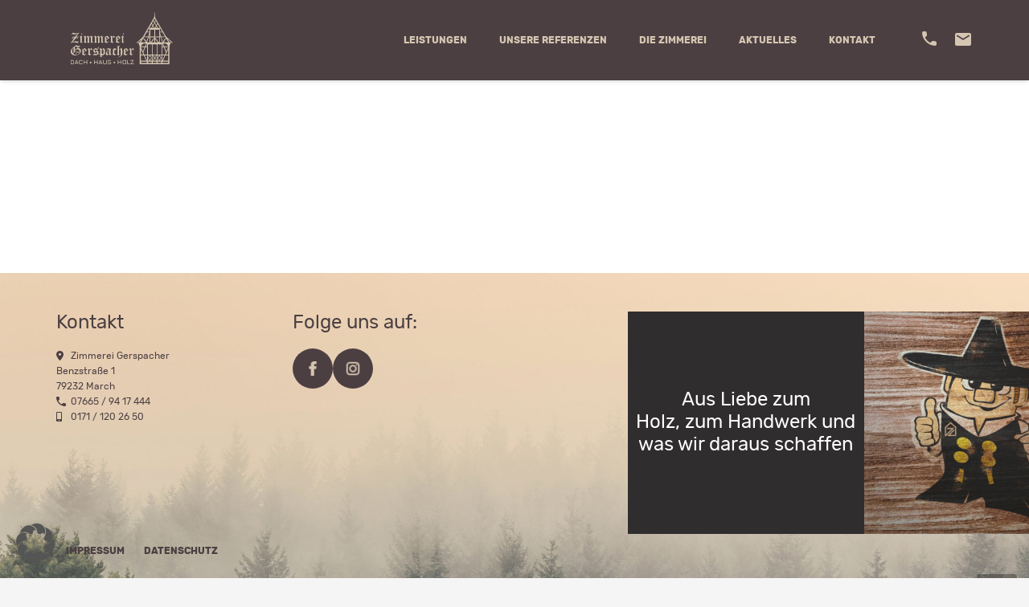

--- FILE ---
content_type: text/html; charset=UTF-8
request_url: https://www.zimmerei-gerspacher.de/portfolio/dachdeckung-9/
body_size: 40678
content:
<!DOCTYPE HTML>
<html class="" lang="de" prefix="og: https://ogp.me/ns#">
<head>
	<meta charset="UTF-8">
	
<!-- Suchmaschinen-Optimierung durch Rank Math PRO - https://rankmath.com/ -->
<title>Dachdeckung 9 - Zimmerei Gerspacher</title>
<meta name="robots" content="follow, index, max-snippet:-1, max-video-preview:-1, max-image-preview:large"/>
<link rel="canonical" href="https://www.zimmerei-gerspacher.de/portfolio/dachdeckung-9/" />
<meta property="og:locale" content="de_DE" />
<meta property="og:type" content="article" />
<meta property="og:title" content="Dachdeckung 9 - Zimmerei Gerspacher" />
<meta property="og:url" content="https://www.zimmerei-gerspacher.de/portfolio/dachdeckung-9/" />
<meta property="og:site_name" content="Zimmerei Gerspacher" />
<meta property="og:image" content="https://www.zimmerei-gerspacher.de/wp-content/uploads/Dachdeckung-9.jpg" />
<meta property="og:image:secure_url" content="https://www.zimmerei-gerspacher.de/wp-content/uploads/Dachdeckung-9.jpg" />
<meta property="og:image:width" content="500" />
<meta property="og:image:height" content="500" />
<meta property="og:image:alt" content="Dachdeckung 9" />
<meta property="og:image:type" content="image/jpeg" />
<meta name="twitter:card" content="summary_large_image" />
<meta name="twitter:title" content="Dachdeckung 9 - Zimmerei Gerspacher" />
<meta name="twitter:image" content="https://www.zimmerei-gerspacher.de/wp-content/uploads/Dachdeckung-9.jpg" />
<!-- /Rank Math WordPress SEO Plugin -->

<link rel='dns-prefetch' href='//www.zimmerei-gerspacher.de' />
<link rel="alternate" title="oEmbed (JSON)" type="application/json+oembed" href="https://www.zimmerei-gerspacher.de/wp-json/oembed/1.0/embed?url=https%3A%2F%2Fwww.zimmerei-gerspacher.de%2Fportfolio%2Fdachdeckung-9%2F" />
<link rel="alternate" title="oEmbed (XML)" type="text/xml+oembed" href="https://www.zimmerei-gerspacher.de/wp-json/oembed/1.0/embed?url=https%3A%2F%2Fwww.zimmerei-gerspacher.de%2Fportfolio%2Fdachdeckung-9%2F&#038;format=xml" />
<meta name="viewport" content="width=device-width, initial-scale=1"><meta name="SKYPE_TOOLBAR" content="SKYPE_TOOLBAR_PARSER_COMPATIBLE"><meta name="theme-color" content="#f5f5f5"><meta property="og:title" content="Dachdeckung 9"><meta property="og:type" content="article"><meta property="og:url" content="https://www.zimmerei-gerspacher.de/portfolio/dachdeckung-9/"><meta property="og:image" itemprop="image" content="https://www.zimmerei-gerspacher.de/wp-content/uploads/Dachdeckung-9.jpg"><style id='wp-img-auto-sizes-contain-inline-css' type='text/css'>
img:is([sizes=auto i],[sizes^="auto," i]){contain-intrinsic-size:3000px 1500px}
/*# sourceURL=wp-img-auto-sizes-contain-inline-css */
</style>
<style id='wp-emoji-styles-inline-css' type='text/css'>

	img.wp-smiley, img.emoji {
		display: inline !important;
		border: none !important;
		box-shadow: none !important;
		height: 1em !important;
		width: 1em !important;
		margin: 0 0.07em !important;
		vertical-align: -0.1em !important;
		background: none !important;
		padding: 0 !important;
	}
/*# sourceURL=wp-emoji-styles-inline-css */
</style>
<style id='classic-theme-styles-inline-css' type='text/css'>
/*! This file is auto-generated */
.wp-block-button__link{color:#fff;background-color:#32373c;border-radius:9999px;box-shadow:none;text-decoration:none;padding:calc(.667em + 2px) calc(1.333em + 2px);font-size:1.125em}.wp-block-file__button{background:#32373c;color:#fff;text-decoration:none}
/*# sourceURL=/wp-includes/css/classic-themes.min.css */
</style>
<link rel='stylesheet' id='contact-form-7-css' href='https://www.zimmerei-gerspacher.de/wp-content/plugins/contact-form-7/includes/css/styles.css?ver=6.1.4' type='text/css' media='all' />
<link rel='stylesheet' id='d_style-css' href='https://www.zimmerei-gerspacher.de/wp-content/themes/Impreza-child/css/style.css?ver=6.9' type='text/css' media='all' />
<link rel='stylesheet' id='borlabs-cookie-custom-css' href='https://www.zimmerei-gerspacher.de/wp-content/cache/borlabs-cookie/1/borlabs-cookie-1-de.css?ver=3.3.23-28' type='text/css' media='all' />
<link rel='stylesheet' id='us-theme-css' href='https://www.zimmerei-gerspacher.de/wp-content/uploads/us-assets/www.zimmerei-gerspacher.de.css?ver=ad538503' type='text/css' media='all' />
<link rel='stylesheet' id='theme-style-css' href='https://www.zimmerei-gerspacher.de/wp-content/themes/Impreza-child/style.css?ver=7.7.1' type='text/css' media='all' />
<script type="text/javascript" src="https://www.zimmerei-gerspacher.de/wp-content/themes/Impreza-child/js/script.js?ver=6.9" id="d_script-js"></script>
<script data-no-optimize="1" data-no-minify="1" data-cfasync="false" type="text/javascript" src="https://www.zimmerei-gerspacher.de/wp-content/cache/borlabs-cookie/1/borlabs-cookie-config-de.json.js?ver=3.3.23-34" id="borlabs-cookie-config-js"></script>
<script></script><link rel="https://api.w.org/" href="https://www.zimmerei-gerspacher.de/wp-json/" /><link rel="EditURI" type="application/rsd+xml" title="RSD" href="https://www.zimmerei-gerspacher.de/xmlrpc.php?rsd" />
<meta name="generator" content="WordPress 6.9" />
<link rel='shortlink' href='https://www.zimmerei-gerspacher.de/?p=1010' />
	<script>
		if ( !/Android|webOS|iPhone|iPad|iPod|BlackBerry|IEMobile|Opera Mini/i.test( navigator.userAgent ) ) {
			var root = document.getElementsByTagName( 'html' )[ 0 ]
			root.className += " no-touch";
		}
	</script>
	<meta name="generator" content="Powered by WPBakery Page Builder - drag and drop page builder for WordPress."/>
<link rel="icon" href="https://www.zimmerei-gerspacher.de/wp-content/uploads/cropped-Gerspacher_favicon-32x32.jpg" sizes="32x32" />
<link rel="icon" href="https://www.zimmerei-gerspacher.de/wp-content/uploads/cropped-Gerspacher_favicon-192x192.jpg" sizes="192x192" />
<link rel="apple-touch-icon" href="https://www.zimmerei-gerspacher.de/wp-content/uploads/cropped-Gerspacher_favicon-180x180.jpg" />
<meta name="msapplication-TileImage" content="https://www.zimmerei-gerspacher.de/wp-content/uploads/cropped-Gerspacher_favicon-270x270.jpg" />
		<style type="text/css" id="wp-custom-css">
			@media (max-width: 768px) {
    #hide-mobile {
        display: none;
    }
	.social-icons {
    display: flex
;
    gap: 10px;
    margin: 0 auto;
    flex-wrap: nowrap;
    justify-content: center;
}
}
@media (min-width: 769px) {
    #hide-desktop {
        display: none;
    }
}
		</style>
		<noscript><style> .wpb_animate_when_almost_visible { opacity: 1; }</style></noscript>		<style id="us-header-css"> .l-subheader.at_middle, .l-subheader.at_middle .w-dropdown-list, .l-subheader.at_middle .type_mobile .w-nav-list.level_1{background:#4B3F42;color:#D5C6B1} .no-touch .l-subheader.at_middle a:hover, .no-touch .l-header.bg_transparent .l-subheader.at_middle .w-dropdown.opened a:hover{color:#FFFFFF} .l-header.bg_transparent:not(.sticky) .l-subheader.at_middle{background:#4B3F42;color:transparent} .no-touch .l-header.bg_transparent:not(.sticky) .at_middle .w-cart-link:hover, .no-touch .l-header.bg_transparent:not(.sticky) .at_middle .w-text a:hover, .no-touch .l-header.bg_transparent:not(.sticky) .at_middle .w-html a:hover, .no-touch .l-header.bg_transparent:not(.sticky) .at_middle .w-nav>a:hover, .no-touch .l-header.bg_transparent:not(.sticky) .at_middle .w-menu a:hover, .no-touch .l-header.bg_transparent:not(.sticky) .at_middle .w-search>a:hover, .no-touch .l-header.bg_transparent:not(.sticky) .at_middle .w-dropdown a:hover, .no-touch .l-header.bg_transparent:not(.sticky) .at_middle .type_desktop .menu-item.level_1:hover>a{color:#ffffff} .header_ver .l-header{background:#4B3F42;color:#D5C6B1}@media (min-width:1080px){.hidden_for_default{display:none!important} .l-subheader.at_top{display:none} .l-subheader.at_bottom{display:none}.l-header{position:relative;z-index:111;width:100%} .l-subheader{margin:0 auto} .l-subheader.width_full{padding-left:1.5rem;padding-right:1.5rem} .l-subheader-h{display:flex;align-items:center;position:relative;margin:0 auto;height:inherit} .w-header-show{display:none}.l-header.pos_fixed{position:fixed;left:0} .l-header.pos_fixed:not(.notransition) .l-subheader{transition-property:transform, background, box-shadow, line-height, height;transition-duration:0.3s;transition-timing-function:cubic-bezier(.78,.13,.15,.86)}.header_hor .l-header.sticky_auto_hide{transition:transform 0.3s cubic-bezier(.78,.13,.15,.86) 0.1s} .header_hor .l-header.sticky_auto_hide.down{transform:translateY(-100%);overflow:hidden}.l-header.bg_transparent:not(.sticky) .l-subheader{box-shadow:none!important;background:none} .l-header.bg_transparent~.l-main .l-section.width_full.height_auto:first-child>.l-section-h{padding-top:0!important;padding-bottom:0!important}.l-header.pos_static.bg_transparent{position:absolute;left:0}.l-subheader.width_full .l-subheader-h{max-width:none!important}.headerinpos_above .l-header.pos_fixed{overflow:hidden;transition:transform 0.3s;transform:translate3d(0,-100%,0)} .headerinpos_above .l-header.pos_fixed.sticky{overflow:visible;transform:none} .headerinpos_above .l-header.pos_fixed~.l-section>.l-section-h, .headerinpos_above .l-header.pos_fixed~.l-main .l-section:first-of-type>.l-section-h{padding-top:0!important}.l-header.shadow_thin .l-subheader.at_middle, .l-header.shadow_thin .l-subheader.at_bottom, .l-header.shadow_none.sticky .l-subheader.at_middle, .l-header.shadow_none.sticky .l-subheader.at_bottom{box-shadow:0 1px 0 rgba(0,0,0,0.08)} .l-header.shadow_wide .l-subheader.at_middle, .l-header.shadow_wide .l-subheader.at_bottom{box-shadow:0 3px 5px -1px rgba(0,0,0,0.1), 0 2px 1px -1px rgba(0,0,0,0.05)}.header_hor .l-subheader-cell>.w-cart{margin-left:0;margin-right:0} .l-header:before{content:'81'} .l-subheader.at_top{line-height:40px;height:40px} .l-header.sticky .l-subheader.at_top{line-height:40px;height:40px} .l-subheader.at_middle{line-height:100px;height:100px} .l-header.sticky .l-subheader.at_middle{line-height:81px;height:81px} .l-subheader.at_bottom{line-height:50px;height:50px} .l-header.sticky .l-subheader.at_bottom{line-height:50px;height:50px}.l-subheader.with_centering .l-subheader-cell.at_left, .l-subheader.with_centering .l-subheader-cell.at_right{flex-basis:100px}.l-header.pos_fixed~.l-main>.l-section:first-of-type>.l-section-h, .headerinpos_below .l-header.pos_fixed~.l-main>.l-section:nth-of-type(2)>.l-section-h, .l-header.pos_static.bg_transparent~.l-main>.l-section:first-of-type>.l-section-h{padding-top:100px} .headerinpos_bottom .l-header.pos_fixed~.l-main>.l-section:first-of-type>.l-section-h{padding-bottom:100px}.l-header.bg_transparent~.l-main .l-section.valign_center:first-of-type>.l-section-h{top:-50px} .headerinpos_bottom .l-header.pos_fixed.bg_transparent~.l-main .l-section.valign_center:first-of-type>.l-section-h{top:50px}.menu-item-object-us_page_block{max-height:calc(100vh - 100px)}.l-header.pos_fixed:not(.down)~.l-main .l-section.type_sticky{top:81px} .admin-bar .l-header.pos_fixed:not(.down)~.l-main .l-section.type_sticky{top:113px} .l-header.pos_fixed.sticky:not(.down)~.l-main .l-section.type_sticky:first-of-type>.l-section-h{padding-top:81px}.l-header.pos_fixed~.l-main .vc_column-inner.type_sticky>.wpb_wrapper{top:calc(81px + 4rem)}.l-header.pos_fixed~.l-main .woocommerce .cart-collaterals, .l-header.pos_fixed~.l-main .woocommerce-checkout #order_review{top:81px}.l-header.pos_static.bg_solid~.l-main .l-section.height_full:first-of-type{min-height:calc(100vh - 100px)} .admin-bar .l-header.pos_static.bg_solid~.l-main .l-section.height_full:first-of-type{min-height:calc(100vh - 132px)} .l-header.pos_fixed:not(.sticky_auto_hide)~.l-main .l-section.height_full:not(:first-of-type){min-height:calc(100vh - 81px)} .admin-bar .l-header.pos_fixed:not(.sticky_auto_hide)~.l-main .l-section.height_full:not(:first-of-type){min-height:calc(100vh - 113px)}.headerinpos_below .l-header.pos_fixed:not(.sticky){position:absolute;top:100%} .headerinpos_bottom .l-header.pos_fixed:not(.sticky){position:absolute;bottom:0} .headerinpos_below .l-header.pos_fixed~.l-main>.l-section:first-of-type>.l-section-h, .headerinpos_bottom .l-header.pos_fixed~.l-main>.l-section:first-of-type>.l-section-h{padding-top:0!important} .headerinpos_below .l-header.pos_fixed~.l-main .l-section.height_full:nth-of-type(2){min-height:100vh} .admin-bar.headerinpos_below .l-header.pos_fixed~.l-main .l-section.height_full:nth-of-type(2){min-height:calc(100vh - 32px)} .headerinpos_bottom .l-header.pos_fixed:not(.sticky) .w-cart-dropdown, .headerinpos_bottom .l-header.pos_fixed:not(.sticky) .w-nav.type_desktop .w-nav-list.level_2{bottom:100%;transform-origin:0 100%} .headerinpos_bottom .l-header.pos_fixed:not(.sticky) .w-nav.type_mobile.m_layout_dropdown .w-nav-list.level_1{top:auto;bottom:100%;box-shadow:0 -3px 3px rgba(0,0,0,0.1)} .headerinpos_bottom .l-header.pos_fixed:not(.sticky) .w-nav.type_desktop .w-nav-list.level_3, .headerinpos_bottom .l-header.pos_fixed:not(.sticky) .w-nav.type_desktop .w-nav-list.level_4{top:auto;bottom:0;transform-origin:0 100%}.headerinpos_bottom .l-header.pos_fixed:not(.sticky) .w-dropdown-list{top:auto;bottom:-0.4em;padding-top:0.4em;padding-bottom:2.4em}}@media (min-width:768px) and (max-width:1079px){.hidden_for_tablets{display:none!important} .l-subheader.at_top{display:none} .l-subheader.at_bottom{display:none}.l-header{position:relative;z-index:111;width:100%} .l-subheader{margin:0 auto} .l-subheader.width_full{padding-left:1.5rem;padding-right:1.5rem} .l-subheader-h{display:flex;align-items:center;position:relative;margin:0 auto;height:inherit} .w-header-show{display:none}.l-header.pos_fixed{position:fixed;left:0} .l-header.pos_fixed:not(.notransition) .l-subheader{transition-property:transform, background, box-shadow, line-height, height;transition-duration:0.3s;transition-timing-function:cubic-bezier(.78,.13,.15,.86)}.header_hor .l-header.sticky_auto_hide{transition:transform 0.3s cubic-bezier(.78,.13,.15,.86) 0.1s} .header_hor .l-header.sticky_auto_hide.down{transform:translateY(-100%);overflow:hidden}.l-header.bg_transparent:not(.sticky) .l-subheader{box-shadow:none!important;background:none} .l-header.bg_transparent~.l-main .l-section.width_full.height_auto:first-child>.l-section-h{padding-top:0!important;padding-bottom:0!important}.l-header.pos_static.bg_transparent{position:absolute;left:0}.l-subheader.width_full .l-subheader-h{max-width:none!important}.headerinpos_above .l-header.pos_fixed{overflow:hidden;transition:transform 0.3s;transform:translate3d(0,-100%,0)} .headerinpos_above .l-header.pos_fixed.sticky{overflow:visible;transform:none} .headerinpos_above .l-header.pos_fixed~.l-section>.l-section-h, .headerinpos_above .l-header.pos_fixed~.l-main .l-section:first-of-type>.l-section-h{padding-top:0!important}.l-header.shadow_thin .l-subheader.at_middle, .l-header.shadow_thin .l-subheader.at_bottom, .l-header.shadow_none.sticky .l-subheader.at_middle, .l-header.shadow_none.sticky .l-subheader.at_bottom{box-shadow:0 1px 0 rgba(0,0,0,0.08)} .l-header.shadow_wide .l-subheader.at_middle, .l-header.shadow_wide .l-subheader.at_bottom{box-shadow:0 3px 5px -1px rgba(0,0,0,0.1), 0 2px 1px -1px rgba(0,0,0,0.05)}.header_hor .l-subheader-cell>.w-cart{margin-left:0;margin-right:0} .l-header:before{content:'60'} .l-subheader.at_top{line-height:40px;height:40px} .l-header.sticky .l-subheader.at_top{line-height:40px;height:40px} .l-subheader.at_middle{line-height:80px;height:80px} .l-header.sticky .l-subheader.at_middle{line-height:60px;height:60px} .l-subheader.at_bottom{line-height:50px;height:50px} .l-header.sticky .l-subheader.at_bottom{line-height:50px;height:50px}.l-subheader.with_centering_tablets .l-subheader-cell.at_left, .l-subheader.with_centering_tablets .l-subheader-cell.at_right{flex-basis:100px}.l-header.pos_fixed~.l-main>.l-section:first-of-type>.l-section-h, .headerinpos_below .l-header.pos_fixed~.l-main>.l-section:nth-of-type(2)>.l-section-h, .l-header.pos_static.bg_transparent~.l-main>.l-section:first-of-type>.l-section-h{padding-top:80px}.l-header.bg_transparent~.l-main .l-section.valign_center:first-of-type>.l-section-h{top:-40px}.l-header.pos_fixed~.l-main .l-section.type_sticky{top:60px} .admin-bar .l-header.pos_fixed~.l-main .l-section.type_sticky{top:92px} .l-header.pos_fixed.sticky:not(.down)~.l-main .l-section.type_sticky:first-of-type>.l-section-h{padding-top:60px}.l-header.pos_static.bg_solid~.l-main .l-section.height_full:first-of-type{min-height:calc(100vh - 80px)} .l-header.pos_fixed:not(.sticky_auto_hide)~.l-main .l-section.height_full:not(:first-of-type){min-height:calc(100vh - 60px)}}@media (max-width:767px){.hidden_for_mobiles{display:none!important} .l-subheader.at_top{display:none} .l-subheader.at_bottom{display:none}.l-header{position:relative;z-index:111;width:100%} .l-subheader{margin:0 auto} .l-subheader.width_full{padding-left:1.5rem;padding-right:1.5rem} .l-subheader-h{display:flex;align-items:center;position:relative;margin:0 auto;height:inherit} .w-header-show{display:none}.l-header.pos_fixed{position:fixed;left:0} .l-header.pos_fixed:not(.notransition) .l-subheader{transition-property:transform, background, box-shadow, line-height, height;transition-duration:0.3s;transition-timing-function:cubic-bezier(.78,.13,.15,.86)}.header_hor .l-header.sticky_auto_hide{transition:transform 0.3s cubic-bezier(.78,.13,.15,.86) 0.1s} .header_hor .l-header.sticky_auto_hide.down{transform:translateY(-100%);overflow:hidden}.l-header.bg_transparent:not(.sticky) .l-subheader{box-shadow:none!important;background:none} .l-header.bg_transparent~.l-main .l-section.width_full.height_auto:first-child>.l-section-h{padding-top:0!important;padding-bottom:0!important}.l-header.pos_static.bg_transparent{position:absolute;left:0}.l-subheader.width_full .l-subheader-h{max-width:none!important}.headerinpos_above .l-header.pos_fixed{overflow:hidden;transition:transform 0.3s;transform:translate3d(0,-100%,0)} .headerinpos_above .l-header.pos_fixed.sticky{overflow:visible;transform:none} .headerinpos_above .l-header.pos_fixed~.l-section>.l-section-h, .headerinpos_above .l-header.pos_fixed~.l-main .l-section:first-of-type>.l-section-h{padding-top:0!important}.l-header.shadow_thin .l-subheader.at_middle, .l-header.shadow_thin .l-subheader.at_bottom, .l-header.shadow_none.sticky .l-subheader.at_middle, .l-header.shadow_none.sticky .l-subheader.at_bottom{box-shadow:0 1px 0 rgba(0,0,0,0.08)} .l-header.shadow_wide .l-subheader.at_middle, .l-header.shadow_wide .l-subheader.at_bottom{box-shadow:0 3px 5px -1px rgba(0,0,0,0.1), 0 2px 1px -1px rgba(0,0,0,0.05)}.header_hor .l-subheader-cell>.w-cart{margin-left:0;margin-right:0} .l-header:before{content:'60'} .l-subheader.at_top{line-height:40px;height:40px} .l-header.sticky .l-subheader.at_top{line-height:40px;height:40px} .l-subheader.at_middle{line-height:86px;height:86px} .l-header.sticky .l-subheader.at_middle{line-height:60px;height:60px} .l-subheader.at_bottom{line-height:50px;height:50px} .l-header.sticky .l-subheader.at_bottom{line-height:50px;height:50px}.l-subheader.with_centering_mobiles .l-subheader-cell.at_left, .l-subheader.with_centering_mobiles .l-subheader-cell.at_right{flex-basis:100px}.l-header.pos_fixed~.l-main>.l-section:first-of-type>.l-section-h, .headerinpos_below .l-header.pos_fixed~.l-main>.l-section:nth-of-type(2)>.l-section-h, .l-header.pos_static.bg_transparent~.l-main>.l-section:first-of-type>.l-section-h{padding-top:86px}.l-header.bg_transparent~.l-main .l-section.valign_center:first-of-type>.l-section-h{top:-43px}.l-header.pos_fixed~.l-main .l-section.type_sticky{top:60px} .l-header.pos_fixed.sticky:not(.down)~.l-main .l-section.type_sticky:first-of-type>.l-section-h{padding-top:60px}.l-header.pos_static.bg_solid~.l-main .l-section.height_full:first-of-type{min-height:calc(100vh - 86px)} .l-header.pos_fixed:not(.sticky_auto_hide)~.l-main .l-section.height_full:not(:first-of-type){min-height:calc(100vh - 60px)}} .header_hor .ush_menu_2.type_desktop .menu-item.level_1>a:not(.w-btn){padding-left:20px;padding-right:20px} .header_hor .ush_menu_2.type_desktop .menu-item.level_1>a.w-btn{margin-left:20px;margin-right:20px} .header_ver .ush_menu_2.type_desktop .menu-item.level_1>a:not(.w-btn){padding-top:20px;padding-bottom:20px} .header_ver .ush_menu_2.type_desktop .menu-item.level_1>a.w-btn{margin-top:20px;margin-bottom:20px} .ush_menu_2.type_desktop .menu-item:not(.level_1){font-size:1rem} .ush_menu_2.type_mobile .w-nav-anchor.level_1{font-size:1.1rem} .ush_menu_2.type_mobile .w-nav-anchor:not(.level_1){font-size:0.9rem} @media (min-width:1080px){.ush_menu_2 .w-nav-icon{font-size:20px}} @media (min-width:768px) and (max-width:1079px){.ush_menu_2 .w-nav-icon{font-size:20px}} @media (max-width:767px){.ush_menu_2 .w-nav-icon{font-size:20px}} .ush_menu_2 .w-nav-icon i{border-width:3px}@media screen and (max-width:1099px){.w-nav.ush_menu_2>.w-nav-list.level_1{display:none} .ush_menu_2 .w-nav-control{display:block}} .ush_menu_2 .menu-item.level_1>a:not(.w-btn):focus, .no-touch .ush_menu_2 .menu-item.level_1.opened>a:not(.w-btn), .no-touch .ush_menu_2 .menu-item.level_1:hover>a:not(.w-btn){background:transparent;color:#D5C6B1}.ush_menu_2 .menu-item.level_1.current-menu-item>a:not(.w-btn), .ush_menu_2 .menu-item.level_1.current-menu-ancestor>a:not(.w-btn), .ush_menu_2 .menu-item.level_1.current-page-ancestor>a:not(.w-btn){background:transparent;color:#D5C6B1}.l-header.bg_transparent:not(.sticky) .ush_menu_2.type_desktop .menu-item.level_1.current-menu-item>a:not(.w-btn), .l-header.bg_transparent:not(.sticky) .ush_menu_2.type_desktop .menu-item.level_1.current-menu-ancestor>a:not(.w-btn), .l-header.bg_transparent:not(.sticky) .ush_menu_2.type_desktop .menu-item.level_1.current-page-ancestor>a:not(.w-btn){background:transparent;color:#ffffff}.ush_menu_2 .w-nav-list:not(.level_1){background:#ffffff;color:#4B3F42}.no-touch .ush_menu_2 .menu-item:not(.level_1)>a:focus, .no-touch .ush_menu_2 .menu-item:not(.level_1):hover>a{background:transparent;color:#D5C6B1}.ush_menu_2 .menu-item:not(.level_1).current-menu-item>a, .ush_menu_2 .menu-item:not(.level_1).current-menu-ancestor>a, .ush_menu_2 .menu-item:not(.level_1).current-page-ancestor>a{background:transparent;color:#D5C6B1}.ush_menu_2{font-weight:700!important;text-transform:uppercase!important}</style>
		<!-- Elfsight Instagram Feed | Zimmerei_gerspacher Aktuelles -->
<script src="https://static.elfsight.com/platform/platform.js" async></script><style id="us-design-options-css">@media (max-width:599px){.us_custom_e28183d5{text-align:center!important}}</style><style id='global-styles-inline-css' type='text/css'>
:root{--wp--preset--aspect-ratio--square: 1;--wp--preset--aspect-ratio--4-3: 4/3;--wp--preset--aspect-ratio--3-4: 3/4;--wp--preset--aspect-ratio--3-2: 3/2;--wp--preset--aspect-ratio--2-3: 2/3;--wp--preset--aspect-ratio--16-9: 16/9;--wp--preset--aspect-ratio--9-16: 9/16;--wp--preset--color--black: #000000;--wp--preset--color--cyan-bluish-gray: #abb8c3;--wp--preset--color--white: #ffffff;--wp--preset--color--pale-pink: #f78da7;--wp--preset--color--vivid-red: #cf2e2e;--wp--preset--color--luminous-vivid-orange: #ff6900;--wp--preset--color--luminous-vivid-amber: #fcb900;--wp--preset--color--light-green-cyan: #7bdcb5;--wp--preset--color--vivid-green-cyan: #00d084;--wp--preset--color--pale-cyan-blue: #8ed1fc;--wp--preset--color--vivid-cyan-blue: #0693e3;--wp--preset--color--vivid-purple: #9b51e0;--wp--preset--gradient--vivid-cyan-blue-to-vivid-purple: linear-gradient(135deg,rgb(6,147,227) 0%,rgb(155,81,224) 100%);--wp--preset--gradient--light-green-cyan-to-vivid-green-cyan: linear-gradient(135deg,rgb(122,220,180) 0%,rgb(0,208,130) 100%);--wp--preset--gradient--luminous-vivid-amber-to-luminous-vivid-orange: linear-gradient(135deg,rgb(252,185,0) 0%,rgb(255,105,0) 100%);--wp--preset--gradient--luminous-vivid-orange-to-vivid-red: linear-gradient(135deg,rgb(255,105,0) 0%,rgb(207,46,46) 100%);--wp--preset--gradient--very-light-gray-to-cyan-bluish-gray: linear-gradient(135deg,rgb(238,238,238) 0%,rgb(169,184,195) 100%);--wp--preset--gradient--cool-to-warm-spectrum: linear-gradient(135deg,rgb(74,234,220) 0%,rgb(151,120,209) 20%,rgb(207,42,186) 40%,rgb(238,44,130) 60%,rgb(251,105,98) 80%,rgb(254,248,76) 100%);--wp--preset--gradient--blush-light-purple: linear-gradient(135deg,rgb(255,206,236) 0%,rgb(152,150,240) 100%);--wp--preset--gradient--blush-bordeaux: linear-gradient(135deg,rgb(254,205,165) 0%,rgb(254,45,45) 50%,rgb(107,0,62) 100%);--wp--preset--gradient--luminous-dusk: linear-gradient(135deg,rgb(255,203,112) 0%,rgb(199,81,192) 50%,rgb(65,88,208) 100%);--wp--preset--gradient--pale-ocean: linear-gradient(135deg,rgb(255,245,203) 0%,rgb(182,227,212) 50%,rgb(51,167,181) 100%);--wp--preset--gradient--electric-grass: linear-gradient(135deg,rgb(202,248,128) 0%,rgb(113,206,126) 100%);--wp--preset--gradient--midnight: linear-gradient(135deg,rgb(2,3,129) 0%,rgb(40,116,252) 100%);--wp--preset--font-size--small: 13px;--wp--preset--font-size--medium: 20px;--wp--preset--font-size--large: 36px;--wp--preset--font-size--x-large: 42px;--wp--preset--spacing--20: 0.44rem;--wp--preset--spacing--30: 0.67rem;--wp--preset--spacing--40: 1rem;--wp--preset--spacing--50: 1.5rem;--wp--preset--spacing--60: 2.25rem;--wp--preset--spacing--70: 3.38rem;--wp--preset--spacing--80: 5.06rem;--wp--preset--shadow--natural: 6px 6px 9px rgba(0, 0, 0, 0.2);--wp--preset--shadow--deep: 12px 12px 50px rgba(0, 0, 0, 0.4);--wp--preset--shadow--sharp: 6px 6px 0px rgba(0, 0, 0, 0.2);--wp--preset--shadow--outlined: 6px 6px 0px -3px rgb(255, 255, 255), 6px 6px rgb(0, 0, 0);--wp--preset--shadow--crisp: 6px 6px 0px rgb(0, 0, 0);}:where(.is-layout-flex){gap: 0.5em;}:where(.is-layout-grid){gap: 0.5em;}body .is-layout-flex{display: flex;}.is-layout-flex{flex-wrap: wrap;align-items: center;}.is-layout-flex > :is(*, div){margin: 0;}body .is-layout-grid{display: grid;}.is-layout-grid > :is(*, div){margin: 0;}:where(.wp-block-columns.is-layout-flex){gap: 2em;}:where(.wp-block-columns.is-layout-grid){gap: 2em;}:where(.wp-block-post-template.is-layout-flex){gap: 1.25em;}:where(.wp-block-post-template.is-layout-grid){gap: 1.25em;}.has-black-color{color: var(--wp--preset--color--black) !important;}.has-cyan-bluish-gray-color{color: var(--wp--preset--color--cyan-bluish-gray) !important;}.has-white-color{color: var(--wp--preset--color--white) !important;}.has-pale-pink-color{color: var(--wp--preset--color--pale-pink) !important;}.has-vivid-red-color{color: var(--wp--preset--color--vivid-red) !important;}.has-luminous-vivid-orange-color{color: var(--wp--preset--color--luminous-vivid-orange) !important;}.has-luminous-vivid-amber-color{color: var(--wp--preset--color--luminous-vivid-amber) !important;}.has-light-green-cyan-color{color: var(--wp--preset--color--light-green-cyan) !important;}.has-vivid-green-cyan-color{color: var(--wp--preset--color--vivid-green-cyan) !important;}.has-pale-cyan-blue-color{color: var(--wp--preset--color--pale-cyan-blue) !important;}.has-vivid-cyan-blue-color{color: var(--wp--preset--color--vivid-cyan-blue) !important;}.has-vivid-purple-color{color: var(--wp--preset--color--vivid-purple) !important;}.has-black-background-color{background-color: var(--wp--preset--color--black) !important;}.has-cyan-bluish-gray-background-color{background-color: var(--wp--preset--color--cyan-bluish-gray) !important;}.has-white-background-color{background-color: var(--wp--preset--color--white) !important;}.has-pale-pink-background-color{background-color: var(--wp--preset--color--pale-pink) !important;}.has-vivid-red-background-color{background-color: var(--wp--preset--color--vivid-red) !important;}.has-luminous-vivid-orange-background-color{background-color: var(--wp--preset--color--luminous-vivid-orange) !important;}.has-luminous-vivid-amber-background-color{background-color: var(--wp--preset--color--luminous-vivid-amber) !important;}.has-light-green-cyan-background-color{background-color: var(--wp--preset--color--light-green-cyan) !important;}.has-vivid-green-cyan-background-color{background-color: var(--wp--preset--color--vivid-green-cyan) !important;}.has-pale-cyan-blue-background-color{background-color: var(--wp--preset--color--pale-cyan-blue) !important;}.has-vivid-cyan-blue-background-color{background-color: var(--wp--preset--color--vivid-cyan-blue) !important;}.has-vivid-purple-background-color{background-color: var(--wp--preset--color--vivid-purple) !important;}.has-black-border-color{border-color: var(--wp--preset--color--black) !important;}.has-cyan-bluish-gray-border-color{border-color: var(--wp--preset--color--cyan-bluish-gray) !important;}.has-white-border-color{border-color: var(--wp--preset--color--white) !important;}.has-pale-pink-border-color{border-color: var(--wp--preset--color--pale-pink) !important;}.has-vivid-red-border-color{border-color: var(--wp--preset--color--vivid-red) !important;}.has-luminous-vivid-orange-border-color{border-color: var(--wp--preset--color--luminous-vivid-orange) !important;}.has-luminous-vivid-amber-border-color{border-color: var(--wp--preset--color--luminous-vivid-amber) !important;}.has-light-green-cyan-border-color{border-color: var(--wp--preset--color--light-green-cyan) !important;}.has-vivid-green-cyan-border-color{border-color: var(--wp--preset--color--vivid-green-cyan) !important;}.has-pale-cyan-blue-border-color{border-color: var(--wp--preset--color--pale-cyan-blue) !important;}.has-vivid-cyan-blue-border-color{border-color: var(--wp--preset--color--vivid-cyan-blue) !important;}.has-vivid-purple-border-color{border-color: var(--wp--preset--color--vivid-purple) !important;}.has-vivid-cyan-blue-to-vivid-purple-gradient-background{background: var(--wp--preset--gradient--vivid-cyan-blue-to-vivid-purple) !important;}.has-light-green-cyan-to-vivid-green-cyan-gradient-background{background: var(--wp--preset--gradient--light-green-cyan-to-vivid-green-cyan) !important;}.has-luminous-vivid-amber-to-luminous-vivid-orange-gradient-background{background: var(--wp--preset--gradient--luminous-vivid-amber-to-luminous-vivid-orange) !important;}.has-luminous-vivid-orange-to-vivid-red-gradient-background{background: var(--wp--preset--gradient--luminous-vivid-orange-to-vivid-red) !important;}.has-very-light-gray-to-cyan-bluish-gray-gradient-background{background: var(--wp--preset--gradient--very-light-gray-to-cyan-bluish-gray) !important;}.has-cool-to-warm-spectrum-gradient-background{background: var(--wp--preset--gradient--cool-to-warm-spectrum) !important;}.has-blush-light-purple-gradient-background{background: var(--wp--preset--gradient--blush-light-purple) !important;}.has-blush-bordeaux-gradient-background{background: var(--wp--preset--gradient--blush-bordeaux) !important;}.has-luminous-dusk-gradient-background{background: var(--wp--preset--gradient--luminous-dusk) !important;}.has-pale-ocean-gradient-background{background: var(--wp--preset--gradient--pale-ocean) !important;}.has-electric-grass-gradient-background{background: var(--wp--preset--gradient--electric-grass) !important;}.has-midnight-gradient-background{background: var(--wp--preset--gradient--midnight) !important;}.has-small-font-size{font-size: var(--wp--preset--font-size--small) !important;}.has-medium-font-size{font-size: var(--wp--preset--font-size--medium) !important;}.has-large-font-size{font-size: var(--wp--preset--font-size--large) !important;}.has-x-large-font-size{font-size: var(--wp--preset--font-size--x-large) !important;}
/*# sourceURL=global-styles-inline-css */
</style>
</head>
<body class="wp-singular us_portfolio-template-default single single-us_portfolio postid-1010 wp-embed-responsive wp-theme-Impreza wp-child-theme-Impreza-child l-body Impreza_7.7.1 us-core_7.7.1 header_hor headerinpos_top state_default wpb-js-composer js-comp-ver-8.6.1 vc_responsive">

<div class="l-canvas type_wide">
	<header id="page-header" class="l-header pos_fixed bg_solid shadow_wide id_428"><div class="l-subheader at_middle"><div class="l-subheader-h"><div class="l-subheader-cell at_left"><div class="w-html hidden_for_tablets hidden_for_mobiles ush_html_1"><a href="/"><svg id="Ebene_1" data-name="Ebene 1" xmlns="http://www.w3.org/2000/svg" width="162.5" height="65" viewBox="0 0 162.5 83.282">
  <path id="Pfad_128" data-name="Pfad 128" d="M13.766,242.79l.337.28q-.983,1.319-1.663,2.375t-2.5,3.981H13.5l-.424.849H9.407q-.341.593-.749,1.2H12.47l-.369.811H8.15a13.329,13.329,0,0,1-1.515,2q-.844.914-3.841,3.735a15.627,15.627,0,0,1,6.189-1.414,7.062,7.062,0,0,1,1.779.212,9.1,9.1,0,0,1,1.812.714l1.2-1.429.331.322L11.6,259.491a13.651,13.651,0,0,0-2.569-.971,10.307,10.307,0,0,0-2.5-.291,11.3,11.3,0,0,0-2.589.292,17.1,17.1,0,0,0-2.809.969L.84,259.1a29.242,29.242,0,0,0,2.112-2.586q.822-1.156,2.831-4.221H2.2l.406-.811H6.318l.788-1.2H3.177l.414-.849H7.662a15.074,15.074,0,0,1,1.622-2.072q1.179-1.256,3.184-3.151a15.194,15.194,0,0,1-2.889,1.134,10.622,10.622,0,0,1-2.634.315,8.3,8.3,0,0,1-2.028-.234,7.205,7.205,0,0,1-1.6-.676l-1.386,1.645-.377-.33L4.35,242.79a13.168,13.168,0,0,0,2.473.975,8.681,8.681,0,0,0,4.383.011,14.62,14.62,0,0,0,2.561-.986Z" transform="translate(-0.725 -209.967)" fill="#d5c6b1"/>
  <path id="Pfad_129" data-name="Pfad 129" d="M109.294,255.28l1.958,1.622-.871.844v6a3.007,3.007,0,0,0,.16,1.234c.107.191.215.287.327.287a.456.456,0,0,0,.22-.055,5.376,5.376,0,0,0,.577-.441l.27.342-2.364,1.918a3.293,3.293,0,0,1-1.14-1.186,5.2,5.2,0,0,1-.254-1.945v-6.151l-.827-.844Zm.833-3.77h1.4l-1.521,2.382h-.441Z" transform="translate(-92.836 -217.508)" fill="#d5c6b1"/>
  <path id="Pfad_130" data-name="Pfad 130" d="M165.986,280.05l.32.3a4.964,4.964,0,0,0-.852.881,1.893,1.893,0,0,0-.284.66,8.558,8.558,0,0,0-.066,1.352v4.58a2.651,2.651,0,0,0,.178,1.2c.119.2.231.3.337.3a1.669,1.669,0,0,0,.769-.452l.27.341-2.387,1.941a4.353,4.353,0,0,1-1.063-1.057,2.6,2.6,0,0,1-.354-1.311v-6.638l-1.1-.958L160,282.822v5.961l.827.887-1.924,1.487-1.956-1.487.807-.887V283.3a3.276,3.276,0,0,0-.143-1.234,3.014,3.014,0,0,0-.957-.892l-1.744,1.463v6.142l.849.887-1.935,1.487-1.979-1.487.86-.887v-5.9a2.865,2.865,0,0,0-.228-1.324c-.12-.205-.23-.308-.33-.308a1.917,1.917,0,0,0-.726.43l-.27-.342,2.287-1.94a5.343,5.343,0,0,1,1.023.865,2.04,2.04,0,0,1,.383.733,6.261,6.261,0,0,1,.066,1.136L158.2,279.4a6.12,6.12,0,0,1,1.415,1.422,3.2,3.2,0,0,1,.387,1.433l3.078-2.855,1.8,1.687Z" transform="translate(-130.715 -241.628)" fill="#d5c6b1"/>
  <path id="Pfad_131" data-name="Pfad 131" d="M287.8,280.05l.319.3a4.944,4.944,0,0,0-.85.881,1.892,1.892,0,0,0-.284.66,8.5,8.5,0,0,0-.068,1.352v4.58a2.633,2.633,0,0,0,.18,1.2c.119.2.231.3.337.3a1.663,1.663,0,0,0,.768-.452l.27.341-2.381,1.944a4.353,4.353,0,0,1-1.063-1.057,2.589,2.589,0,0,1-.354-1.311v-6.641l-1.1-.958-1.751,1.637v5.961l.826.887-1.922,1.487-1.958-1.487.811-.887V283.3a3.305,3.305,0,0,0-.142-1.234,3.014,3.014,0,0,0-.957-.892l-1.744,1.463v6.142l.848.887-1.935,1.487-1.978-1.487.86-.887v-5.9a2.844,2.844,0,0,0-.23-1.324q-.178-.308-.328-.308a1.778,1.778,0,0,0-.726.43l-.27-.342,2.275-1.94a5.343,5.343,0,0,1,1.023.865,2.016,2.016,0,0,1,.381.733,6.1,6.1,0,0,1,.068,1.136L280,279.4a6.15,6.15,0,0,1,1.417,1.422,3.2,3.2,0,0,1,.387,1.433l3.081-2.855,1.8,1.687Z" transform="translate(-236.066 -241.628)" fill="#d5c6b1"/>
  <path id="Pfad_132" data-name="Pfad 132" d="M402.129,279.4l3.109,3.627-4.939,3.461V288.5l2.558,1.014,1.73-1.18.237.331-3.565,2.492a14.2,14.2,0,0,0-1.8-.838,16.225,16.225,0,0,0-2.009-.53v-.27a1.111,1.111,0,0,0,.5-.541,4.827,4.827,0,0,0,.127-1.406v-6.315q1.037-.376,1.72-.684Q400.3,280.337,402.129,279.4Zm-1.676,1.268-.154.077v5l2.9-2.032Z" transform="translate(-343.717 -241.628)" fill="#d5c6b1"/>
  <path id="Pfad_133" data-name="Pfad 133" d="M467.975,279.4l1.67,2-1.67,1.487-1.394-1.766-1.092.994v6.416l1.257.9,1.136-.894.253.353-2.828,2.26A9.872,9.872,0,0,0,463.793,290a5.677,5.677,0,0,0-1.336-.55V289.2a1.743,1.743,0,0,0,.633-.688,3.9,3.9,0,0,0,.149-1.329v-4.5a2.254,2.254,0,0,0-.188-1.13.537.537,0,0,0-.415-.281,1.226,1.226,0,0,0-.676.441l-.27-.319,2.3-2a5.413,5.413,0,0,1,1.283,1.245,1.633,1.633,0,0,1,.222.915Z" transform="translate(-399.273 -241.628)" fill="#d5c6b1"/>
  <path id="Pfad_134" data-name="Pfad 134" d="M534.434,279.4l3.109,3.627-4.938,3.461V288.5l2.558,1.014,1.73-1.18.242.331-3.566,2.492a14.177,14.177,0,0,0-1.8-.838,16.223,16.223,0,0,0-2.009-.53v-.27a1.111,1.111,0,0,0,.5-.541,4.828,4.828,0,0,0,.127-1.406v-6.315q1.037-.376,1.72-.684Q532.6,280.337,534.434,279.4Zm-1.676,1.268-.154.077v5l2.9-2.035Z" transform="translate(-458.14 -241.628)" fill="#d5c6b1"/>
  <path id="Pfad_135" data-name="Pfad 135" d="M598.075,255.28l1.958,1.622-.872.844v6a3.031,3.031,0,0,0,.159,1.234c.105.191.216.287.328.287a.447.447,0,0,0,.219-.055,5.243,5.243,0,0,0,.577-.441l.27.342-2.364,1.918a3.314,3.314,0,0,1-1.14-1.186,5.194,5.194,0,0,1-.255-1.945v-6.151l-.826-.844Zm.833-3.77h1.4l-1.521,2.382h-.441Z" transform="translate(-515.538 -217.508)" fill="#d5c6b1"/>
  <path id="Pfad_136" data-name="Pfad 136" d="M15.963,391.819l.2.364-4.026,2.974a5.543,5.543,0,0,1,2.416.595,4.28,4.28,0,0,1,2.492,3.869,5.848,5.848,0,0,1-1.272,3.545,9.374,9.374,0,0,1-3.627,2.808,10.489,10.489,0,0,1-4.437,1.1,7.521,7.521,0,0,1-3.65-.894,6.069,6.069,0,0,1-2.433-2.237,5.752,5.752,0,0,1-.785-2.966,6.778,6.778,0,0,1,.883-3.38A12.945,12.945,0,0,1,5,394.138L9.458,390.6a19.383,19.383,0,0,0,2.908,1.2,7.547,7.547,0,0,0,2.06.3,4.614,4.614,0,0,0,1.537-.28Zm-10.68,2.712a8.813,8.813,0,0,0-1.78,2.447,6.5,6.5,0,0,0-.512,2.669,6.376,6.376,0,0,0,.337,2.163,6.772,6.772,0,0,0,1,1.807,3.1,3.1,0,0,0,.794-.969,4.418,4.418,0,0,0,.165-1.478Zm3.749,3.145a8.541,8.541,0,0,0-1.455.857v1.855a3.479,3.479,0,0,1-.122,1.141,1.671,1.671,0,0,1-.52.616l-.4.3-1.893,1.59a7.194,7.194,0,0,0,2.016,1.548,6.143,6.143,0,0,0,2.369.577ZM7.764,392.5l-.187.187v5.216l5.156-3.883q-2.41-.6-4.972-1.52Zm1.757,7.606a6.035,6.035,0,0,0,1.411.75,4.29,4.29,0,0,0,1.41.22,4.572,4.572,0,0,0,1.3-.177,7.7,7.7,0,0,0,1.51-.694,3.746,3.746,0,0,0-1.014-1.871,4.151,4.151,0,0,0-3.007-1.167,4.956,4.956,0,0,0-1.622.3Zm0,3.065a5.55,5.55,0,0,1,2.612-.738,5.6,5.6,0,0,1,2.525.676,5.137,5.137,0,0,0,.562-2.227v-.143a9.259,9.259,0,0,1-1.6.676,4.987,4.987,0,0,1-1.322.168,4.673,4.673,0,0,1-1.378-.212,6.585,6.585,0,0,1-1.41-.635Zm0,2.974a6.068,6.068,0,0,0,1.675-.287,6.945,6.945,0,0,0,1.874-.992,7.2,7.2,0,0,0,1.352-1.345,6.285,6.285,0,0,0-2.359-.552,5.131,5.131,0,0,0-2.535.729Z" transform="translate(-0.723 -337.794)" fill="#d5c6b1"/>
  <path id="Pfad_137" data-name="Pfad 137" d="M138.025,425.55l3.109,3.627-4.94,3.464v2.006l2.558,1.014,1.73-1.18.243.331L137.16,437.3a14.276,14.276,0,0,0-1.8-.838,16.305,16.305,0,0,0-2.01-.529v-.27a1.106,1.106,0,0,0,.5-.541,4.773,4.773,0,0,0,.127-1.4V427.4q1.037-.376,1.72-.683Q136.194,426.487,138.025,425.55Zm-1.676,1.268-.154.077v5l2.9-2.036Z" transform="translate(-115.321 -368.02)" fill="#d5c6b1"/>
  <path id="Pfad_138" data-name="Pfad 138" d="M203.845,425.55l1.671,2-1.671,1.487-1.394-1.766-1.092.994v6.416l1.257.9,1.136-.894.254.353-2.828,2.26a9.831,9.831,0,0,0-1.513-1.157,5.652,5.652,0,0,0-1.337-.552v-.242a1.768,1.768,0,0,0,.634-.689,3.951,3.951,0,0,0,.149-1.329v-4.5a2.261,2.261,0,0,0-.189-1.13.531.531,0,0,0-.415-.281,1.228,1.228,0,0,0-.676.442l-.27-.32,2.3-2a5.46,5.46,0,0,1,1.284,1.246,1.622,1.622,0,0,1,.22.914Z" transform="translate(-170.851 -368.02)" fill="#d5c6b1"/>
  <path id="Pfad_139" data-name="Pfad 139" d="M267.778,418.595l2.561,1.336v4.641a4.868,4.868,0,0,0-1.679.453,7.458,7.458,0,0,0-1.7,1.234,6.975,6.975,0,0,0-1.418-.676,4.275,4.275,0,0,0-1.273-.187,2.917,2.917,0,0,0-1.844.629.911.911,0,0,1-.43.231.35.35,0,0,1-.243-.122.346.346,0,0,1-.12-.242c0-.089.077-.205.231-.353q.135-.135.452-.508l1-1.245,1.421-1.893-2.412-1.3v-4.1a6.9,6.9,0,0,0,1.79-.788,5.577,5.577,0,0,0,1.242-1.2,20.572,20.572,0,0,0,2.271.838,4.525,4.525,0,0,0,1.179.165,1.52,1.52,0,0,0,.964-.27.741.741,0,0,0,.342-.568.552.552,0,0,0-.22-.4,1.059,1.059,0,0,1-.43-.75.776.776,0,0,1,.188-.541.557.557,0,0,1,.419-.2.733.733,0,0,1,.557.281,1.081,1.081,0,0,1,.247.744,2.279,2.279,0,0,1-.2.926,5.966,5.966,0,0,1-.764,1.169Zm-1.33,1.766-2.658,3.561a6.485,6.485,0,0,1,.9-.242,4.228,4.228,0,0,1,.76-.077,5.055,5.055,0,0,1,2.635.837v-3.2Zm-1.893-1,1.51.783,2.4-3.2a4.754,4.754,0,0,1-1.279.211,4.527,4.527,0,0,1-2.635-.9Z" transform="translate(-226.259 -356.976)" fill="#d5c6b1"/>
  <path id="Pfad_140" data-name="Pfad 140" d="M336.24,427.248l2.32-1.7a3.813,3.813,0,0,1,1.19,1.146,3.02,3.02,0,0,1,.293,1.456l2.861-2.6a7.864,7.864,0,0,1,1.935,1.8,2.706,2.706,0,0,1,.31,1.445v6.173A12.589,12.589,0,0,0,341.9,437.3a15.8,15.8,0,0,0-1.858-.971v.783a5.169,5.169,0,0,0,.27,1.974,2.52,2.52,0,0,0,.992,1.048l-.143.3a8.7,8.7,0,0,1-1.814-.827,2.877,2.877,0,0,1-.765-.783,4.768,4.768,0,0,1-1.5.96l-.154-.22a2.712,2.712,0,0,0,.666-.933,3.661,3.661,0,0,0,.193-1.328v-1.61a6.721,6.721,0,0,0-1.279-.12,1.248,1.248,0,0,0-.177.011v-.926a11.23,11.23,0,0,1,1.459-.258v-5.486a2.219,2.219,0,0,0-.247-1.234.67.67,0,0,0-.507-.342.933.933,0,0,0-.53.287Zm3.8,1.472v5.7q1.29.27,1.757.406a8.572,8.572,0,0,1,1.1.425v-6.194a2.486,2.486,0,0,0-.038-.6,1.352,1.352,0,0,0-.326-.337q-.641-.552-.994-.795Z" transform="translate(-290.782 -368.02)" fill="#d5c6b1"/>
  <path id="Pfad_141" data-name="Pfad 141" d="M422.1,425.973l.4.154a6.943,6.943,0,0,0-.754,1.417,4.424,4.424,0,0,0-.16,1.329v4.7a3.815,3.815,0,0,0,.165,1.461.47.47,0,0,0,.4.292.586.586,0,0,0,.251-.064c.053-.034.21-.161.472-.377l.27.342L420.8,437.25a4.283,4.283,0,0,1-1.14-1.186,3.307,3.307,0,0,1-.32-1.46l-3.347,2.646A4.181,4.181,0,0,1,414.1,434.2a4.428,4.428,0,0,1,.406-1.893,12.433,12.433,0,0,1,1.871-2.7l-1.326-2.839.153-.285c.287.022.5.034.638.034a3.093,3.093,0,0,0,2.289-1.026,7.922,7.922,0,0,0,1.757.753,5.57,5.57,0,0,0,1.457.284.637.637,0,0,0,.353-.081A2.345,2.345,0,0,0,422.1,425.973Zm-2.767,2.1-3.765-1.157,1.342,2.839,2.433,1.14Zm0,3.284L416.67,430.1a5.81,5.81,0,0,0-.618,2.363,3.5,3.5,0,0,0,1.622,2.947l1.664-1.345Z" transform="translate(-358.115 -367.968)" fill="#d5c6b1"/>
  <path id="Pfad_142" data-name="Pfad 142" d="M494.66,425.55l2.862,1.637-1.175,1.714-2.148-1.245v7.03l2.163.969,1.155-.834.116.472L494.9,437.3a13.218,13.218,0,0,0-1.807-.873,11.35,11.35,0,0,0-1.837-.491v-.27a1.316,1.316,0,0,0,.507-.573,3.76,3.76,0,0,0,.176-1.345v-6.273A9.823,9.823,0,0,0,494.66,425.55Z" transform="translate(-424.845 -368.02)" fill="#d5c6b1"/>
  <path id="Pfad_143" data-name="Pfad 143" d="M548.017,395.63l.111.264a2.964,2.964,0,0,0-1.081,1.082,4.121,4.121,0,0,0-.283,1.814v3.593l3.416-2.708a3.907,3.907,0,0,1,1.418,1.363,5.43,5.43,0,0,1,.33,2.235v5a5.447,5.447,0,0,1-.3,2.1,5.2,5.2,0,0,1-1.757,2.028,15.946,15.946,0,0,1-4.267,2.174l-.154-.419a11.5,11.5,0,0,0,2.932-1.587,3.4,3.4,0,0,0,1.082-1.522,14.978,14.978,0,0,0,.188-3.153v-4.625a2.573,2.573,0,0,0-.154-1.069,2.519,2.519,0,0,0-.85-.8l-1.883,1.526v6.144l.783.788-1.936,1.582-1.967-1.582.871-.865V398.956a4.925,4.925,0,0,0-.241-1.872,2.218,2.218,0,0,0-.946-.914l.122-.27a4.213,4.213,0,0,1,.934.369,6.356,6.356,0,0,1,.923.711,5.227,5.227,0,0,1,1.292-.937A4.732,4.732,0,0,1,548.017,395.63Z" transform="translate(-469.876 -342.144)" fill="#d5c6b1"/>
  <path id="Pfad_144" data-name="Pfad 144" d="M625.995,425.55l3.109,3.627-4.94,3.464v2.006l2.558,1.014,1.73-1.18.243.331-3.566,2.49a14.191,14.191,0,0,0-1.8-.838,16.191,16.191,0,0,0-2.009-.529v-.27a1.106,1.106,0,0,0,.5-.541,4.774,4.774,0,0,0,.127-1.4V427.4q1.036-.376,1.72-.683Q624.166,426.487,625.995,425.55Zm-1.676,1.268-.154.077v5l2.9-2.036Z" transform="translate(-537.322 -368.02)" fill="#d5c6b1"/>
  <path id="Pfad_145" data-name="Pfad 145" d="M691.795,425.55l1.671,2-1.671,1.487-1.394-1.766-1.092.994v6.416l1.257.9,1.136-.894.254.353-2.828,2.26a9.83,9.83,0,0,0-1.513-1.157,5.654,5.654,0,0,0-1.337-.552v-.242a1.768,1.768,0,0,0,.634-.689,3.9,3.9,0,0,0,.149-1.329v-4.5a2.261,2.261,0,0,0-.189-1.13.531.531,0,0,0-.415-.281,1.228,1.228,0,0,0-.676.442l-.27-.32,2.3-2a5.462,5.462,0,0,1,1.284,1.246,1.622,1.622,0,0,1,.22.914Z" transform="translate(-592.834 -368.02)" fill="#d5c6b1"/>
  <path id="Pfad_146" data-name="Pfad 146" d="M.1,572.748a.405.405,0,0,1-.11-.307v-5.9a.416.416,0,0,1,.11-.308.416.416,0,0,1,.308-.11H2.8a2.61,2.61,0,0,1,1.912.611,2.606,2.606,0,0,1,.61,1.912v1.689a2.613,2.613,0,0,1-.61,1.912,2.6,2.6,0,0,1-1.912.61H.411a.416.416,0,0,1-.308-.109Zm2.7-.725a2.584,2.584,0,0,0,1.007-.158.986.986,0,0,0,.522-.522,2.584,2.584,0,0,0,.158-1.007v-1.689a2.579,2.579,0,0,0-.158-1.007.981.981,0,0,0-.522-.522,2.583,2.583,0,0,0-1.007-.158H.828v5.063Z" transform="translate(0.007 -489.589)" fill="#d5c6b1"/>
  <path id="Pfad_147" data-name="Pfad 147" d="M53.58,572.476a.368.368,0,0,1-.27.347.5.5,0,0,1-.2.039.366.366,0,0,1-.347-.27l-.541-1.3H49.141l-.516,1.31a.367.367,0,0,1-.347.27.471.471,0,0,1-.189-.039.358.358,0,0,1-.278-.347.475.475,0,0,1,.041-.2l2.363-5.813a.489.489,0,0,1,.461-.343h.02a.46.46,0,0,1,.437.329l2.4,5.813A.475.475,0,0,1,53.58,572.476Zm-4.111-2.016h2.423l-1.241-3.009Z" transform="translate(-41.345 -489.594)" fill="#d5c6b1"/>
  <path id="Pfad_148" data-name="Pfad 148" d="M99.181,572.3a2.3,2.3,0,0,1-.541-1.683v-2.283a2.316,2.316,0,0,1,.541-1.689,2.251,2.251,0,0,1,1.674-.541h1.2a2.26,2.26,0,0,1,1.425.388,1.667,1.667,0,0,1,.571,1.217.353.353,0,0,1-.078.318.43.43,0,0,1-.318.11.406.406,0,0,1-.3-.1.531.531,0,0,1-.135-.314.78.78,0,0,0-.308-.611,1.681,1.681,0,0,0-.854-.162h-1.2a2.055,2.055,0,0,0-.835.119.776.776,0,0,0-.422.426,2.281,2.281,0,0,0-.123.845v2.283a2.139,2.139,0,0,0,.135.838.8.8,0,0,0,.422.423,2.177,2.177,0,0,0,.84.135h1.191a1.677,1.677,0,0,0,.854-.164.773.773,0,0,0,.308-.611.523.523,0,0,1,.135-.312.406.406,0,0,1,.3-.1.43.43,0,0,1,.318.109.353.353,0,0,1,.078.318,1.681,1.681,0,0,1-.571,1.217,2.211,2.211,0,0,1-1.425.387h-1.191A2.345,2.345,0,0,1,99.181,572.3Z" transform="translate(-85.304 -489.568)" fill="#d5c6b1"/>
  <path id="Pfad_149" data-name="Pfad 149" d="M151.648,572.737a.392.392,0,0,1-.128-.287v-5.9a.393.393,0,0,1,.128-.293.405.405,0,0,1,.288-.124.424.424,0,0,1,.418.418v2.492h4.056v-2.492a.418.418,0,0,1,.834,0v5.9a.417.417,0,0,1-.834-.005v-2.569h-4.056v2.569a.406.406,0,0,1-.124.287.393.393,0,0,1-.293.135A.406.406,0,0,1,151.648,572.737Z" transform="translate(-131.035 -489.594)" fill="#d5c6b1"/>
  <path id="Pfad_150" data-name="Pfad 150" d="M275.5,572.734a.394.394,0,0,1-.135-.287v-5.9a.4.4,0,0,1,.135-.293.414.414,0,0,1,.7.293v2.492h4.056v-2.492a.417.417,0,0,1,.834,0v5.9a.406.406,0,0,1-.124.287.391.391,0,0,1-.292.135.4.4,0,0,1-.293-.124.406.406,0,0,1-.124-.292V569.88H276.2v2.569a.406.406,0,0,1-.123.287.391.391,0,0,1-.581,0Z" transform="translate(-238.133 -489.592)" fill="#d5c6b1"/>
  <path id="Pfad_151" data-name="Pfad 151" d="M334.348,572.571a.366.366,0,0,1-.27.347.5.5,0,0,1-.2.039.365.365,0,0,1-.347-.27l-.541-1.3H329.91l-.516,1.31a.365.365,0,0,1-.347.27.473.473,0,0,1-.189-.039.357.357,0,0,1-.277-.347.5.5,0,0,1,.039-.2l2.363-5.813a.491.491,0,0,1,.466-.328h.027a.458.458,0,0,1,.437.328l2.4,5.813A.5.5,0,0,1,334.348,572.571Zm-4.111-2.016h2.423l-1.241-3.009Z" transform="translate(-284.158 -489.69)" fill="#d5c6b1"/>
  <path id="Pfad_152" data-name="Pfad 152" d="M381.7,572.322a2.3,2.3,0,0,1-.541-1.683v-4.091a.417.417,0,1,1,.834,0v4.091a2.136,2.136,0,0,0,.135.838.793.793,0,0,0,.422.423,2.164,2.164,0,0,0,.838.135h1.192a2.177,2.177,0,0,0,.839-.135.8.8,0,0,0,.422-.423,2.162,2.162,0,0,0,.128-.838v-4.091a.417.417,0,1,1,.834,0v4.091a1.935,1.935,0,0,1-2.224,2.224h-1.192A2.31,2.31,0,0,1,381.7,572.322Z" transform="translate(-329.63 -489.594)" fill="#d5c6b1"/>
  <path id="Pfad_153" data-name="Pfad 153" d="M436.182,572.564a1.546,1.546,0,0,1-.591-1.057.389.389,0,0,1,.089-.323.506.506,0,0,1,.615-.02.561.561,0,0,1,.135.312.637.637,0,0,0,.314.468,1.708,1.708,0,0,0,.76.135h1.429a1.775,1.775,0,0,0,.676-.1.608.608,0,0,0,.333-.333,1.744,1.744,0,0,0,.1-.661.909.909,0,0,0-1.1-1.111h-1.23a1.89,1.89,0,0,1-1.391-.457,1.915,1.915,0,0,1-.457-1.4,1.609,1.609,0,0,1,1.837-1.837h1.188q1.57,0,1.807,1.311a.368.368,0,0,1-.08.323.435.435,0,0,1-.327.114.405.405,0,0,1-.3-.1.541.541,0,0,1-.128-.308.59.59,0,0,0-.3-.4,1.576,1.576,0,0,0-.676-.108H437.7a1.675,1.675,0,0,0-.621.088.524.524,0,0,0-.3.3,1.721,1.721,0,0,0-.085.611,1.673,1.673,0,0,0,.089.621.564.564,0,0,0,.3.308,1.592,1.592,0,0,0,.622.095h1.23a1.944,1.944,0,1,1,0,3.872h-1.432A2.3,2.3,0,0,1,436.182,572.564Z" transform="translate(-376.697 -489.638)" fill="#d5c6b1"/>
  <path id="Pfad_154" data-name="Pfad 154" d="M554.635,572.737a.4.4,0,0,1-.135-.287v-5.9a.42.42,0,0,1,.841,0v2.492H559.4v-2.492a.418.418,0,1,1,.836,0v5.9a.418.418,0,0,1-.836-.005v-2.569h-4.056v2.569a.405.405,0,0,1-.124.287.391.391,0,0,1-.292.135A.406.406,0,0,1,554.635,572.737Z" transform="translate(-479.536 -489.594)" fill="#d5c6b1"/>
  <path id="Pfad_155" data-name="Pfad 155" d="M610.911,572.294a2.3,2.3,0,0,1-.541-1.683v-2.3a2.3,2.3,0,0,1,.541-1.683,2.252,2.252,0,0,1,1.678-.531h1.191A1.935,1.935,0,0,1,616,568.323v2.283a1.935,1.935,0,0,1-2.224,2.224h-1.191A2.274,2.274,0,0,1,610.911,572.294Zm2.874-.293a2.164,2.164,0,0,0,.84-.135.8.8,0,0,0,.422-.423,2.139,2.139,0,0,0,.128-.838v-2.277a2.148,2.148,0,0,0-.128-.834.8.8,0,0,0-.427-.427,2.148,2.148,0,0,0-.834-.135h-1.191a2.051,2.051,0,0,0-.834.119.789.789,0,0,0-.427.426,2.177,2.177,0,0,0-.135.834v2.3a2.161,2.161,0,0,0,.135.838.8.8,0,0,0,.422.423,2.176,2.176,0,0,0,.84.135Z" transform="translate(-527.853 -489.567)" fill="#d5c6b1"/>
  <path id="Pfad_156" data-name="Pfad 156" d="M665.6,572.446v-5.9a.417.417,0,1,1,.834,0v5.481h2.75a.417.417,0,1,1,0,.834h-3.166A.369.369,0,0,1,665.6,572.446Z" transform="translate(-575.616 -489.594)" fill="#d5c6b1"/>
  <path id="Pfad_157" data-name="Pfad 157" d="M707.308,571.336a.361.361,0,0,1,.084.323,1.4,1.4,0,0,1-.526.888,1.767,1.767,0,0,1-1.082.3h-3.664a.406.406,0,0,1-.3-.109.426.426,0,0,1-.1-.307.712.712,0,0,1,.16-.358l3.911-5.122h-2.569a1.082,1.082,0,0,0-.5.093.513.513,0,0,0-.249.312.587.587,0,0,1-.149.293.406.406,0,0,1-.288.095.456.456,0,0,1-.3-.095.311.311,0,0,1-.114-.253.3.3,0,0,1,.009-.089,1.434,1.434,0,0,1,.52-.884,1.721,1.721,0,0,1,1.068-.308h3.316a.415.415,0,0,1,.314.11.431.431,0,0,1,.1.308.653.653,0,0,1-.16.377l-3.912,5.1h2.909a1.12,1.12,0,0,0,.516-.095.476.476,0,0,0,.239-.312.659.659,0,0,1,.158-.293.406.406,0,0,1,.288-.095A.441.441,0,0,1,707.308,571.336Z" transform="translate(-606.764 -489.582)" fill="#d5c6b1"/>
  <rect id="Rechteck_135" data-name="Rechteck 135" width="2.379" height="2.379" transform="translate(31.71 78.92) rotate(45)" fill="#d5c6b1"/>
  <rect id="Rechteck_136" data-name="Rechteck 136" width="2.379" height="2.379" transform="translate(69.443 78.92) rotate(45)" fill="#d5c6b1"/>
  <g id="Haus" transform="translate(104.536)">
    <path id="Pfad_158" data-name="Pfad 158" d="M820.148,38.857l-.135-.249L814.1,28.364l-3.468-6-4.167-7.23-2.2-3.807-1.352-2.8-.607-6.219h.135l.023-.023h.09l.023-.023h.068l.068-.022.046-.023.046-.023.022-.046.023-.045.023-.046.023-.045V1.9l-.023-.068-.023-.046-.023-.023-.022-.045-.046-.046-.046-.022-.068-.023L802.6,1.6h-.069l-.045-.023h-.068l-.046-.022h-.135L802.125,0l-.114,1.564H801.9l-.045.022h-.069l-.045.023h-.069l-.045.023h-.046l-.068.045-.045.023-.023.045-.046.046-.022.046v.045l-.023.069.023.045v.068l.022.046.046.045.023.046.045.023.046.023.068.022h.045l.046.023h.068l.046.023h.112l-.578,6.205-.295.5-3.173,5.5L793.455,22.2,789.24,29.52l-5.03,8.724-.863,1.5L773.24,49.241h1.292l.226.227,6.527-6.142-2.924,5.053h-2.218l.316.589V49.4l.227.634.09.135.406,1.246.158.135.135.135.112.181.091.183.046.2v.227l-.023.2-.068.181.748,2.312V83.249h47.248V55.173l.771-2.47-.046-.069-.045-.068-.023-.045-.046-.069-.023-.091v-.068l-.023-.069v-.068l.023-.135.023-.135.069-.135.068-.114.091-.114.091-.091.135-.068.112-.046.364-1.156.521-.52v-.706l.589-.566h-2.617l-3.423-5.936,7.456,7.03.227-.227H831.2Zm-.135,2.606.2.362-.089.045-.114.046-.114.068-.2.114-.2.114-.2.114-.2.135-.2.135-.18.135-.205.135-.18.158-.182.16-.158.158-.181.181-.158.158-.16.183-.158.181-.158.181-.135.2-.135.183-.135.2-.114.205-.135.2-.114.2-.091.227-.114.2-.091.226L816,46.31l-.069.2-.091.226-.068.227-.045.249-.076.237-.046.227-.069.406-1.449-4.326-1.2-3.558h6.391Zm3.308,11.987.091.114.114.135.091.114.068.135.069.135.045.16.045.135.023.158v.135h-6.549l-1.881-4.532h4.555l.023.022,1.472,1.474.091-.068.09-.046.114-.046h.231l.091.046.114.046.091.068.068.068.068.114.046.114.022.135v.119l-.022.114-.046.114-.068.114Zm-6.73,2.47,3.422,8.271.068.181-.068.135-1.5,3.358H814.1V55.92ZM814.1,54.674V49.915l1.971,4.759Zm4.487-15.7h-6.1l-1.859-5.62-.385-1.156h4.419Zm-7.319-.114h-.881V35.535Zm.541,32.111-.046-.069-.068-.091-.045-.045-.069-.023-.068-.023-.091-.022h-.135l-.068.022-.068.023-.114.068-.045-.112-.046-.069-.045-.091-.046-.091-.046-.091-.023-.091-.045-.114-.023-.091-.023-.091-.022-.091-.046-.091v-.114l-.022-.091-.023-.091-.023-.114V69.2l-.023-.135h2.539v3.4l-.135-.068-.091-.023-.068-.046-.091-.022-.069-.046-.091-.045-.068-.046-.091-.045-.068-.046-.069-.046-.091-.045-.068-.045-.068-.046-.069-.068-.068-.046-.068-.068-.068-.046-.068-.091.068-.068.045-.068.045-.091.023-.092v-.2Zm-1.179-3.109h-4.191V51.728h6.641V67.866Zm-3.013,3.4V71.3l.023.046.022.045.023.046.023.023.023.045.068.068-.068.091-.069.046-.068.068-.068.046-.069.045-.068.046-.068.068-.068.045-.068.046-.069.046-.068.022-.091.046-.068.045-.069.046-.091.023-.068.045-.068.023-.135.045-.023.023v-3.38h2.47v.227l-.023.089v.116l-.022.091-.023.091-.023.114-.022.091-.023.091-.023.091-.045.091-.023.114-.046.091-.045.091-.023.091-.046.091-.045.069-.068.112-.091-.068H808.3l-.023-.023h-.068l-.023-.022H808l-.091.045-.091.046-.069.045-.068.068-.045.091-.023.092-.023.091v.045Zm-10.854-.2-.023-.091-.045-.069-.068-.091-.069-.045-.068-.023-.069-.023-.068-.022h-.158l-.068.022-.069.023-.091.068-.045-.112-.046-.069-.045-.091-.046-.091-.045-.091-.023-.091-.046-.114-.022-.091-.046-.091-.023-.091-.022-.091-.023-.114-.023-.091v-.092l-.023-.114v-.089l-.022-.092v-.135h2.478v3.38l-.046-.023-.091-.045-.091-.023-.068-.045-.069-.023-.091-.046-.068-.045-.068-.046-.091-.022-.069-.046-.068-.046-.068-.045L797,71.917l-.069-.046-.068-.045-.068-.046-.069-.068-.045-.046-.091-.091.068-.068.068-.068.046-.091.023-.092v-.112Zm1.136-3.188H791.37V51.728h6.577V67.866Zm-5.348,3.445v.046l.023.045.023.046.023.023.045.045.068.068-.09.091-.068.046-.045.068-.069.046-.068.045-.068.046-.069.068-.068.045-.068.046-.091.046-.069.022-.068.046-.068.045-.091.046-.068.023-.069.045-.091.023-.135.068v-3.38h2.47V69.2l-.023.092v.089l-.023.114v.091l-.023.091-.022.114-.023.091-.023.091-.045.091-.023.091-.046.114-.022.091-.046.091-.045.091-.023.046-.023.045-.046.069-.045.112-.09-.068h-.023l-.045-.023h-.046l-.023-.022h-.2l-.092.045-.068.046-.091.045-.045.068-.046.091-.045.092v.18Zm.907-31h.611v7.952h-4.033l2.7-7.953Zm-.385-1.337.385-1.156.725-2.175v3.331h-1.11Zm4.826,9.4h-.906l.181-.181.045-.046.046-.045.023-.023.045-.045.046-.046.022-.022.046-.046.045-.023.023-.045.046-.046.045-.023.023-.045.046-.046.045-.022.023-.046.045-.045.046-.023.022-.046.046-.045.051-.02.022-.046.046-.045.023-.023.045-.045.046-.046.022-.045.046-.023.045-.046.023-.045.046-.023.023-.046.045-.045.023-.046.046-.022.045-.046.023-.045.045-.023.023-.046.045-.045.023-.046.046-.023.045-.045.023-.045.046-.046.022-.023.046-.045.023-.046.045-.046.023-.045.045-.023.023-.045.046-.046.023-.045.045-.023.023-.046.045-.045.023-.046.046-.045.022-.046.046-.022.022-.046.046-.045.023-.046.046-.046.022-.022.046-.046.013-.057.045-.045.023-.045.045-.046.023-.022.023-.046.045-.046.023-.045.046-.046.023-.045.045-.046.023-.023.022-.045.046-.045.023-.046.045-.046.023-.045.023-.046.045-.045.023-.023.046-.045.023-.046.022-.045.046-.046.022-.046.023-.045.046-.046.022-.045.023-.046.046-.045.022-.023.023-.045.046-.046.023-.046.022-.045.046-.046.023-.045.022-.046.046-.045.023-.046.022-.045.046-.046.023-.045.022-.046.023-.045.046-.046.023-.045.022-.046.046-.045.023-.023.022-.046.023-.045.045-.046.023-.045.023-.046.023-.045.023-.046.045-.045.023-.046L801.36,43l.023-.045.045-.046.2-.339v5.8H797.9Zm3.693-8.022-.023.023-.022.046-.023.022v.046l-.023.023-.023.045-.022.023v.023l-.023.045-.023.023-.022.046v.022l-.023.046-.023.022-.023.046v.023l-.023.023-.022.045-.023.023v.046l-.023.022-.023.046-.023.023-.022.022v.046l-.023.022-.023.046-.022.023v.023l-.023.045-.023.023-.023.046-.022.022v.046l-.023.022-.023.023-.023.046-.023.022v.046l-.022.023-.023.023-.023.045-.023.023-.022.046v.022l-.023.023-.023.045-.023.023-.022.046v.022l-.023.023-.023.046-.023.023-.022.045-.023.023-.023.023v.045l-.023.023-.023.045-.022.023-.023.023-.023.045v.023l-.023.023-.022.046-.023.022-.023.046-.023.023-.022.022-.023.046v.023l-.023.022-.022.046-.023.023-.023.022-.023.046-.023.023-.023.045v.023l-.022.023-.023.045-.023.023-.023.023-.022.045-.023.023-.023.023-.023.045-.022.023v.023l-.023.046-.023.022-.022.023-.023.046-.023.022-.023.023-.023.045-.023.023-.022.023-.023.046-.023.022v.026l-.023.046-.022.023-.023.022-.023.046-.022.022-.023.023-.023.046-.023.022-.022.023-.023.046-.023.023-.023.022-.023.046-.023.023-.022.022-.023.046-.023.023-.022.022-.023.023v.045l-.023.023-.023.023-.021.046-.023.023-.023.022-.023.046-.022.023-.069.068-.091-.046-.045-.027-.023-.023-.046-.023-.045-.023h-.091l-.046-.022H798.6l-.135.022-.114.023-.091.068-.114.068-.068.091-.068.115-.023.112-.023.135v.068l.023.046.023.068v.068l.046.046.022.045.046.068.045.046.068.069-.068.068-.023.022-.022.023-.023.023-.019.018v.023l-.022.023-.023.023-.023.023-.023.045-.023.023-.022.023-.023.023-.023.022-.023.023-.023.023v.023l-.022.022-.023.023-.023.023-.022.022-.023.023-.023.023-.023.023-.022.023-.023.022-.023.023-.023.023v.023l-.023.023-.022.022-.023.023-.023.023-.023.023-.022.022-.023.023-.023.023-.023.022-.022.023-.023.023-.023.023-.023.023-.022.022v.023l-.023.023-.023.023-.023.023-.023.022-.022.023-.023.023-.023.022-.023.023-.022.023-.023.023-.023.022-.022.023-.023.023-.023.023-.023.023-.023.022-.022.023-.023.023-.023.023-.023.022h-.023l-.022.023-.023.023-.023.023v.022l-.023.023-.022.023-.023.023-.023.022-.022.023-.023.023-.023.023-.023.023-.023.022-.022.023-.023.023-.023.023-.023.022-.023.023-.022.023-.023.022-.023.023-.022.023h-.023l-.023.023-.023.023-.022.022-.023.023-.023.023-.023.023-.023.023-.022.022-.023.023-.023.023-.023.023-.022.022-.023.023H796l-.023.023-.022.023-.023.022-.023.023-.023.023-.022.023-.023.022-.023.023-.023.023-.023.023-.022.023H795.7l-.023.022-.022.023-.023.023-.023.023-.023.022-.022.023-.023.023-.023.022-.023.023-.022.023h-.023l-.023.023-.023.023-.03.028-.022.023-.181.16V40.2h6.481Zm-3.693-12.3h3.739V38.976h-6.458V28.048Zm-.046-2.674.046-.091,1.472-2.493,1.5,2.583Zm3.219-1.586-1.156-1.972,1.156-2.017,1.069-1.84,2.129,3.693.091.158-.091.135L802.3,25.373h-.318Zm3.195,1.487h-.657l.657-1.156.657-1.133,1.314,2.289Zm2.2,2.767h2.809V38.97h-6.459V28.048Zm-2.2,12.146h5V48.44l-.18-.16-.023-.023-.023-.022-.023-.023L809,48.19h-.022l-.023-.023-.023-.023-.023-.022-.023-.023-.022-.023-.023-.022-.023-.023-.022-.023-.023-.023-.023-.022H808.7l-.023-.023-.023-.023-.023-.023-.023-.023-.022-.022-.023-.023-.023-.023-.023-.023-.022-.022-.023-.023-.023-.023h-.023l-.022-.023-.023-.022-.023-.023-.023-.023-.022-.023-.023-.022-.023-.023-.023-.023-.023-.023-.022-.023-.023-.022-.023-.023-.023-.023h-.022l-.023-.023-.023-.023-.023-.022-.022-.023L808,47.306l-.023-.022-.022-.023-.023-.023-.023-.023-.023-.022-.023-.023-.023-.023-.022-.023L807.8,47.1l-.023-.022-.023-.023-.022-.023-.023-.023V46.99l-.023-.023-.023-.023-.022-.023h-.023l-.023-.022-.022-.023-.023-.023-.023-.023-.023-.022-.023-.023-.023-.023-.022-.023-.023-.023-.023-.022-.022-.023-.023-.023-.023-.023L807.3,46.6l-.022-.023-.023-.023-.023-.022-.023-.023-.022-.023-.023-.023v-.023l-.023-.022-.023-.023-.023-.023-.023-.023-.022-.023-.023-.022L807,46.287l-.022-.023-.023-.022-.023-.023-.023-.023-.022-.023-.023-.022-.023-.023v-.023l-.023-.023-.022-.023-.023-.022-.023-.023-.023-.023-.023-.023-.022-.023-.023-.022-.023-.023-.023-.023-.022-.022v-.023l-.023-.023-.023-.023-.022-.022-.023-.023-.023-.023-.017-.026-.023-.045-.022-.023L806.4,45.6l-.023-.023v-.022l-.023-.022-.023-.023-.022-.023-.023-.022-.068-.068.068-.069.091-.114.046-.091.045-.112.023-.135-.023-.114-.023-.114-.068-.114-.068-.091-.091-.068-.09-.068-.091-.046-.114-.022h-.114l-.091.022-.114.046-.09.045-.091.046-.068-.068-.023-.023-.023-.046-.023-.022-.022-.023-.023-.046-.023-.023-.023-.023v-.045l-.022-.023-.023-.022-.023-.023-.023-.046-.022-.022-.023-.023-.023-.046-.023-.022-.022-.023-.023-.046-.023-.023-.023-.022L804.9,43.7l-.022-.023-.023-.022-.023-.046-.023-.022-.022-.023-.023-.046V43.5l-.023-.022-.022-.046-.023-.023-.023-.023-.023-.045-.023-.023-.022-.022-.023-.046-.023-.023-.023-.022-.023-.046v-.023l-.022-.023-.023-.045-.023-.023-.023-.023-.022-.045-.023-.023-.023-.023-.022-.045-.023-.023v-.023l-.023-.045-.023-.023-.023-.046-.022-.022-.023-.023-.023-.046-.023-.022v-.023l-.023-.046-.022-.022-.023-.023-.023-.046-.022-.022-.023-.046-.023-.023v-.023l-.023-.045-.022-.023-.023-.023-.023-.045-.023-.023V42.14l-.023-.023-.022-.023-.023-.045-.023-.023-.023-.046-.022-.023v-.022l-.023-.046-.023-.023-.023-.045-.022-.023v-.022l-.023-.046-.023-.023-.022-.045-.023-.023-.023-.023v-.046l-.023-.022-.029-.047-.023-.023-.022-.022v-.046l-.023-.022-.023-.046-.023-.023-.022-.045v-.023l-.023-.023-.023-.046-.023-.022v-.046l-.022-.022-.023-.023-.023-.046-.022-.022v-.043l-.023-.023-.023-.045-.023-.023v-.023L803.1,40.8l-.023-.022-.022-.046v-.022l-.023-.046-.023-.023-.023-.045v-.023l-.022-.023-.023-.045-.023-.023v-.046l-.022-.022-.023-.046-.023-.023-.068-.158Zm-1.452,2.379.2.339.046.046.022.045.023.046.023.046.046.045.023.046.022.045.023.046.023.045.045.046.023.045.023.046.022.023.046.045.023.046.022.045.046.046.023.045.023.046.023.045.045.046.023.045.022.046.046.045.023.046.022.045.046.046.023.045.022.046.046.046.023.045.023.023.045.045.023.046.023.045.045.046.023.045.022.046.046.046.023.045.023.046.045.045.023.023.046.045.022.046.023.045.045.046.023.046.046.045.022.045.023.023.046.046.023.045.045.046.023.045.046.046.022.046.023.022.045.046.023.045.046.045.022.046.046.046.023.022.045.046.023.046.046.045.022.046.046.022.023.046.045.045.023.046.045.045.023.046.046.023.023.045.045.046.023.045.045.023.023.045.045.046.023.046.046.045.023.023.045.046.023.045.046.045.045.023.023.046.045.045.023.046.046.023.022.045.046.046.045.022.023.046.046.045.023.046.045.023.023.045.045.046.046.023.022.045.046.046.046.045.022.023.023.022.023.023.023.046.045.023.046.045.022.046.046.023.045.045.023.046.046.022.045.046.023.045.046.023.045.046.023.045.045.023.046.046.022.022.046.046.046.045.023.023.045.045.046.046.18.181h-4.644ZM814.1,31.2l.023.045h-3.853V26.869l.362-.362.476-.476Zm-3.468-6.028.114.2h-3.2l-1.082-1.882-.975-1.676.975-1.7.611-1.065Zm-6.321-10.95,2.155,3.761.046.091-.046.069-1.541,2.7-.657-1.156-1.564-2.7,1.564-2.7Zm-3.245-1.881,1.073-1.83,1.6,2.74-1.6,2.789-1.065-1.858-.522-.907Zm-3.173,5.483,2.083-3.574,1.094,1.84.521.906-.521.884-1.7,2.974L797.9,18.313l-.135-.227Zm-.676,1.217.676,1.179L798.8,21.8l-.907,1.564-1.156,1.994h-3.19Zm-3.965,6.866.2.2.725.748v4.386h-4.011Zm-4.011,6.946.385-.657H794.2l-.748,2.2-1.541,4.578H785.7Zm-5.03,8.7.794-1.36h6.481l-2.244,6.618-.362,1.082-.091-.385-.046-.249-.045-.227-.069-.226-.089-.227-.069-.227-.091-.2-.091-.227-.091-.227-.114-.2-.114-.2-.112-.2-.114-.2-.135-.2-.135-.2-.135-.181-.158-.181-.135-.181-.158-.181-.161-.178-.182-.16-.158-.158-.181-.158-.181-.16-.181-.158-.2-.135-.181-.135-.2-.135-.2-.114-.2-.112-.2-.114-.226-.114-.2-.091-.114-.068ZM780.448,56.56v-.634h5.982L784.209,61l-.811,1.882Zm3.761,11.059.114.249h-3.875v-8.3Zm0-12.939h-3.761l.022-.135.023-.158.045-.135.046-.16.068-.135.069-.135.091-.114.091-.135.112-.114.93-.929-.023-.046-.023-.045-.022-.046-.016-.074-.023-.046-.023-.046v-.249l.046-.114.068-.112.068-.091.091-.069.114-.068.114-.023.135-.023h.114l.046.023.045.023.069.023.045.023.046.022.045.046,1.36-1.36.135-.135h4.6l-1.971,4.532Zm-.634-12.01.114.046.068.045.068.023.068.046.068.045.069.045.068.046.068.045h.046l.023.023.068.046.068.045.069.046.045.046.068.068.069.045.068.046.068.045.069.046.045.045.068.069.069.045.068.046.045.068.069.045.045.046.069.068.068.046.045.068.069.046.045.045.068.068.046.069.068.045.068.091-.091.068-.045.046-.023.045-.045.069-.023.046-.023.068-.023.068v.045l-.022.069.022.135.046.112.045.114.091.091.091.069.092.068L786,45.5l.114.023h.091l.046-.023h.045l.046-.022.045-.023.023-.023.045-.022.09-.046.069.091.045.068.046.091.045.068.046.092.068.091.045.068.046.091.046.091.023.068.045.091.046.091.045.091.045.092.023.068.046.091.022.091.046.091.046.091.022.091.023.091.046.091.022.091.023.091.046.091.022.091.023.091.023.091.023.091.022.092.023.091.023.089.023.092.023.135h-7.479Zm-3.127,26.395h4.441l3.9,8.4h-8.339Zm9.523,12.213h-9.45V79.147h9.45Zm.316-3.626-1.042-2.266-2.951-6.322h3.988Zm0-9.789h-4.56L784.209,64.6l-.158-.341.158-.385,3.464-7.953h2.609Zm0-13.188H788.22l1.019-2.355,1.042-2.4Zm2.283,20.871.046.091.045.068.091.068.068.046.092.023h.226l.023-.023h.023l.045-.023h.023l.091-.069.045.115.046.091.023.045.023.046.045.089.046.092.022.091.046.091.023.091.045.091.023.091.023.114.022.091.023.091v.11l.023.091v.091l.023.114v.111h-2.47V74.112l.135.045.091.045.069.023.068.046.091.023.068.045.068.046.069.045.091.046.068.045.068.046.069.045.068.046.068.045.069.069.045.045.068.046.09.091-.068.068-.045.046-.023.022-.023.046-.023.046v.045l-.021.045v.183Zm5,5.732h-5.886V79.147h5.892Zm.374-3.812h-2.475v-.112l.022-.114v-.091l.02-.089v-.114l.023-.091.023-.091.022-.114.023-.091.046-.091.022-.091.046-.091.023-.091.043-.085.046-.089.045-.091.045-.091.045-.115.09.069h.023l.046.023h.022l.023.023h.227l.091-.023.068-.046.091-.068.046-.068.045-.091.046-.091v-.183l-.023-.045-.023-.045v-.046l-.023-.046-.022-.022-.046-.046-.068-.068.09-.091.045-.046.069-.045.068-.069.068-.045.069-.046.068-.045.068-.046.068-.045.069-.046.091-.045.068-.046.068-.045.091-.023.069-.046.068-.023.091-.045.091-.045h.057Zm-.046-4.146-.158.046-.27.112-.27.114-.27.158-.249.16-.25.181-.226.181-.227.2-.2.226-.181.25-.181.249-.17.256-.135.27-.114.3-.091.27-.089.295-.046.293-.114.676-.114-.676-.045-.293-.091-.295-.091-.27-.114-.3-.135-.27-.158-.25-.181-.249-.181-.25-.091-.114-.114-.112-.227-.2-.226-.181-.25-.181-.249-.16-.27-.158-.27-.114-.27-.112-.316-.091.316-.114.27-.114.27-.114.27-.135.249-.181.25-.158.226-.2.227-.2.114-.135.091-.091.181-.25.181-.249.158-.249.135-.27.114-.27.091-.295.091-.295.045-.293.114-.657.114.657.046.293.089.295.091.295.114.27.135.27.158.249.181.249.181.25.2.226.227.2.226.2.25.158.249.181.271.135.27.114.27.114.158.045.16.069Zm1-3.65,1.609,2.085-.069.069-.022.023-.046.045-.023.046-.022.045-.023.045v.227l.023.091.045.091.068.069.069.045.068.046.091.022.091.023h.068l.046-.023h.023l.022-.022h.046l.023-.023.023-.023.068-.045h.023l.588.771-.588.748L801.074,74l-.068-.023-.023-.023-.023-.023h-.046l-.022-.022H800.8l-.046-.023-.091.023-.091.022-.068.046-.069.069-.068.068-.045.068-.023.091V74.5l.023.045.022.045.023.046.046.046.022.022.069.069-1.614,2.091Zm3.535,2.063v.055l.022.046.023.045.023.023.023.046.045.045.068.068-.476.589-.458-.591.069-.068.068-.091.045-.068.023-.091v-.183l-.023-.089-.045-.092-.046-.068-.068-.046-.068-.045-.069-.023-.091-.022h-.158l-.068.022-.069.046-.091.045-.045-.068-1.678-2.152h5.529l-.657.838-1.044,1.379-.091-.045-.023-.023h-.045l-.023-.023-.023-.022h-.226l-.092.022-.09.046-.068.068-.045.068-.046.069-.045.091v.158Zm-.541,3.036v-.046l-.023-.045-.022-.046-.046-.046-.022-.022-.069-.068.453-.612.476.612-.068.068-.045.022-.023.046-.023.046-.023.045-.022.046v.045l-.023.046v.135l.045.091.046.069.045.068.068.068.091.046.092.022h.226l.023-.022h.023l.045-.023.023-.023.091-.045,1.042,1.36.657.86H799.4l1.668-2.162.045-.045.091.045.023.023.023.023h.045l.023.022h.227l.09-.022.068-.046.069-.068.068-.068.045-.069.023-.091v-.181Zm3.245,6.549h-5.905V79.1h5.892Zm.295-4.461-1.156-1.518-.453-.566.068-.069.069-.068.045-.068.023-.091.023-.091v-.091l-.023-.092-.046-.089-.068-.068L803.869,74l-.068-.046-.091-.045h-.085l-.091-.023-.069.023-.091.022-.068.046-.091.046-.562-.749.566-.771.091.045.023.023.045.023h.023l.023.022h.045l.023.023h.069l.091-.023.091-.022.091-.046.068-.045.046-.069.045-.091.046-.091v-.181l-.023-.046-.023-.045-.023-.045-.022-.046-.023-.045-.046-.023-.068-.069.453-.588,1.156-1.5Zm0-9h-6.539V51.728h6.526Zm1.019,9.608V74.113h.023l.135.045.068.045.068.023.091.046.069.023.068.045.091.046.068.045.069.046.068.045.068.046.068.045.068.046.069.045.068.069.068.045.069.046.068.091-.068.068-.023.046-.023.022-.023.046-.022.046-.023.045v.045l-.023.046v.045l.023.092.023.091.045.091.068.068.069.068.09.046.091.023h.2l.022-.023h.046l.023-.023h.023l.091-.069.068.115.045.091.046.091.023.089.045.092.046.091.023.091.045.091.023.091.023.091.022.114.023.091.023.091.022.114v.091l.023.091v.224h-2.47Zm6.368,3.853h-6.085V79.1h6.073Zm.27-3.853h-2.539l.023-.112v-.2l.023-.091.023-.114.022-.091v-.091l.046-.114.022-.091.023-.091.023-.091.045-.091.023-.091.046-.092.046-.089.045-.091.046-.091.045-.115.114.069h.022l.023.023h.023l.023.023h.212l.091-.023.092-.046.068-.068.068-.068.045-.091.023-.091v-.183l-.023-.045v-.045l-.022-.046-.023-.046-.023-.022-.022-.046-.068-.068.068-.091.068-.046.068-.068.068-.046.069-.045.068-.069.068-.045.091-.045.069-.046.068-.045.091-.046.068-.046.091-.045.069-.023.091-.046.068-.045.09-.023.135-.045Zm-.25-4.1-.295.112-.27.114-.271.158-.249.16-.25.181-.226.181-.227.2-.2.226-.181.25-.023.022-.158.227-.135.25-.135.27-.135.3-.091.27-.068.295-.068.293-.114.676-.091-.676-.069-.293-.089-.295-.092-.27-.114-.3-.135-.27-.158-.25-.159-.249-.2-.25-.2-.226-.2-.2-.249-.181-.227-.181-.27-.16-.249-.158-.295-.114-.271-.112-.181-.069-.135-.022.135-.069.181-.045.271-.114.295-.114.249-.135.27-.181.227-.158.249-.2.2-.2.2-.226.2-.25.159-.249.158-.249.135-.27.114-.27.092-.295.089-.295.069-.293.091-.657.114.657.068.293.068.295.091.295.135.27.135.27.135.249.158.2.023.045.181.25.2.226.227.2.226.2.25.158L812,72.8l.271.135.27.114.295.114.295.114Zm-2.2-25h-.362V40.194h1.563l2.267,6.8.453,1.382h-3.921Zm3.468,20.684h3.875l-3.875,8.61Zm9.766,12.259H814.4V79.1h9.472Zm0-3.853h-8.382l3.785-8.406h4.6Zm0-9.608H819.82l.2-.453,3.852-8.543Zm-3.127-4.94-.725-1.767-2.175-5.235h6.05Zm3.263-14.548h-7.319l.022-.135.023-.092.023-.089.023-.091.023-.092.022-.091.023-.091.023-.091.023-.091.045-.091.023-.091.022-.091.046-.091.023-.091.023-.091.045-.091.046-.091.023-.091.045-.091.023-.068.045-.092.046-.091.045-.091.046-.091.023-.068.045-.091.046-.091.045-.068.068-.091.046-.092.045-.068.046-.091.046-.068.068-.091.091.046.045.022.023.023.045.023.046.022h.046l.045.023h.091l.114-.023.135-.022.09-.068.091-.069.091-.091.045-.114.046-.112.023-.135-.023-.069v-.045l-.023-.068-.023-.068-.023-.046-.045-.069-.023-.045-.045-.046-.091-.068.068-.091.068-.045.046-.069.045-.045.069-.046.045-.068.068-.045.046-.046.045-.068.069-.046.045-.045.069-.046.045-.068.068-.045.069-.046.045-.046.068-.045.046-.046.068-.045.069-.046.045-.045.068-.046.069-.045.068-.046.046-.045.068-.046.068-.046.068-.045.069-.023.045-.045.069-.046.068-.045.068-.023.091-.068Z" transform="translate(-773.24)" fill="#d5c6b1"/>
  </g>
	</svg></a>
</div></div><div class="l-subheader-cell at_center"></div><div class="l-subheader-cell at_right"><nav class="w-nav type_desktop ush_menu_2 dropdown_height m_align_left m_layout_fullscreen m_effect_aft"><a class="w-nav-control" href="javascript:void(0);" aria-label="Menü"><div class="w-nav-icon"><i></i></div></a><ul class="w-nav-list level_1 hide_for_mobiles hover_underline"><li id="menu-item-499" class="menu-item menu-item-type-custom menu-item-object-custom w-nav-item level_1 menu-item-499"><a class="w-nav-anchor level_1" href="/#leistungen"><span class="w-nav-title">Leistungen</span><span class="w-nav-arrow"></span></a></li><li id="menu-item-501" class="menu-item menu-item-type-post_type menu-item-object-page w-nav-item level_1 menu-item-501"><a class="w-nav-anchor level_1" href="https://www.zimmerei-gerspacher.de/referenzen/"><span class="w-nav-title">Unsere Referenzen</span><span class="w-nav-arrow"></span></a></li><li id="menu-item-320" class="menu-item menu-item-type-post_type menu-item-object-page w-nav-item level_1 menu-item-320"><a class="w-nav-anchor level_1" href="https://www.zimmerei-gerspacher.de/die-zimmerei-gerspacher/"><span class="w-nav-title">Die Zimmerei</span><span class="w-nav-arrow"></span></a></li><li id="menu-item-319" class="menu-item menu-item-type-post_type menu-item-object-page w-nav-item level_1 menu-item-319"><a class="w-nav-anchor level_1" href="https://www.zimmerei-gerspacher.de/aktuelles/"><span class="w-nav-title">Aktuelles</span><span class="w-nav-arrow"></span></a></li><li id="menu-item-321" class="menu-item menu-item-type-post_type menu-item-object-page w-nav-item level_1 menu-item-321"><a class="w-nav-anchor level_1" href="https://www.zimmerei-gerspacher.de/kontakt/"><span class="w-nav-title">Kontakt</span><span class="w-nav-arrow"></span></a></li><li class="w-nav-close"></li></ul><div class="w-nav-options hidden" onclick='return {&quot;mobileWidth&quot;:1100,&quot;mobileBehavior&quot;:1}'></div></nav><div class="w-html ush_html_4"><a class="kontakt-link kontakt-link--phone" href="tel:076659417444"><span><svg id="round-call-24px" xmlns="http://www.w3.org/2000/svg" width="24" height="24" viewBox="0 0 24 24">
  <defs>
    <style>
      .cls-1 {
        fill: none;
      }

      .cls-2 {
        fill: #d5c6b1;
      }
    </style>
  </defs>
  <path id="Pfad_13" data-name="Pfad 13" class="cls-1" d="M0,0H24V24H0Z"/>
  <path id="Pfad_14" data-name="Pfad 14" class="cls-2" d="M19.23,15.26l-2.54-.29a1.991,1.991,0,0,0-1.64.57l-1.84,1.84a15.045,15.045,0,0,1-6.59-6.59L8.47,8.94A1.991,1.991,0,0,0,9.04,7.3L8.75,4.78A2,2,0,0,0,6.76,3.01H5.03a1.985,1.985,0,0,0-2,2.07A16.992,16.992,0,0,0,18.92,20.97a1.985,1.985,0,0,0,2.07-2V17.24A1.982,1.982,0,0,0,19.23,15.26Z"/>
</svg></span>
</a>

<a class="kontakt-link kontakt-link--mail" href="mailto: info@zimmerei-gerspacher.de"><svg id="round-email-24px" xmlns="http://www.w3.org/2000/svg" width="24" height="24" viewBox="0 0 24 24">
  <defs>
    <style>
      .cls-1 {
        fill: none;
      }

      .cls-2 {
        fill: #d5c6b1;
      }
    </style>
  </defs>
  <path id="Pfad_15" data-name="Pfad 15" class="cls-1" d="M0,0H24V24H0Z"/>
  <path id="Pfad_16" data-name="Pfad 16" class="cls-2" d="M20,4H4A2,2,0,0,0,2.01,6L2,18a2.006,2.006,0,0,0,2,2H20a2.006,2.006,0,0,0,2-2V6A2.006,2.006,0,0,0,20,4Zm-.4,4.25-7.07,4.42a1.011,1.011,0,0,1-1.06,0L4.4,8.25a.849.849,0,1,1,.9-1.44L12,11l6.7-4.19a.849.849,0,1,1,.9,1.44Z" transform="translate(0 1)"/>
</svg></a></div></div></div></div><div class="l-subheader for_hidden hidden"><div class="w-html ush_html_2"><a href="/"><svg id="Ebene_1" data-name="Ebene 1" xmlns="http://www.w3.org/2000/svg" width="162.5" height="45" viewBox="0 0 162.5 83.282">
  <path id="Pfad_128" data-name="Pfad 128" d="M13.766,242.79l.337.28q-.983,1.319-1.663,2.375t-2.5,3.981H13.5l-.424.849H9.407q-.341.593-.749,1.2H12.47l-.369.811H8.15a13.329,13.329,0,0,1-1.515,2q-.844.914-3.841,3.735a15.627,15.627,0,0,1,6.189-1.414,7.062,7.062,0,0,1,1.779.212,9.1,9.1,0,0,1,1.812.714l1.2-1.429.331.322L11.6,259.491a13.651,13.651,0,0,0-2.569-.971,10.307,10.307,0,0,0-2.5-.291,11.3,11.3,0,0,0-2.589.292,17.1,17.1,0,0,0-2.809.969L.84,259.1a29.242,29.242,0,0,0,2.112-2.586q.822-1.156,2.831-4.221H2.2l.406-.811H6.318l.788-1.2H3.177l.414-.849H7.662a15.074,15.074,0,0,1,1.622-2.072q1.179-1.256,3.184-3.151a15.194,15.194,0,0,1-2.889,1.134,10.622,10.622,0,0,1-2.634.315,8.3,8.3,0,0,1-2.028-.234,7.205,7.205,0,0,1-1.6-.676l-1.386,1.645-.377-.33L4.35,242.79a13.168,13.168,0,0,0,2.473.975,8.681,8.681,0,0,0,4.383.011,14.62,14.62,0,0,0,2.561-.986Z" transform="translate(-0.725 -209.967)" fill="#d5c6b1"/>
  <path id="Pfad_129" data-name="Pfad 129" d="M109.294,255.28l1.958,1.622-.871.844v6a3.007,3.007,0,0,0,.16,1.234c.107.191.215.287.327.287a.456.456,0,0,0,.22-.055,5.376,5.376,0,0,0,.577-.441l.27.342-2.364,1.918a3.293,3.293,0,0,1-1.14-1.186,5.2,5.2,0,0,1-.254-1.945v-6.151l-.827-.844Zm.833-3.77h1.4l-1.521,2.382h-.441Z" transform="translate(-92.836 -217.508)" fill="#d5c6b1"/>
  <path id="Pfad_130" data-name="Pfad 130" d="M165.986,280.05l.32.3a4.964,4.964,0,0,0-.852.881,1.893,1.893,0,0,0-.284.66,8.558,8.558,0,0,0-.066,1.352v4.58a2.651,2.651,0,0,0,.178,1.2c.119.2.231.3.337.3a1.669,1.669,0,0,0,.769-.452l.27.341-2.387,1.941a4.353,4.353,0,0,1-1.063-1.057,2.6,2.6,0,0,1-.354-1.311v-6.638l-1.1-.958L160,282.822v5.961l.827.887-1.924,1.487-1.956-1.487.807-.887V283.3a3.276,3.276,0,0,0-.143-1.234,3.014,3.014,0,0,0-.957-.892l-1.744,1.463v6.142l.849.887-1.935,1.487-1.979-1.487.86-.887v-5.9a2.865,2.865,0,0,0-.228-1.324c-.12-.205-.23-.308-.33-.308a1.917,1.917,0,0,0-.726.43l-.27-.342,2.287-1.94a5.343,5.343,0,0,1,1.023.865,2.04,2.04,0,0,1,.383.733,6.261,6.261,0,0,1,.066,1.136L158.2,279.4a6.12,6.12,0,0,1,1.415,1.422,3.2,3.2,0,0,1,.387,1.433l3.078-2.855,1.8,1.687Z" transform="translate(-130.715 -241.628)" fill="#d5c6b1"/>
  <path id="Pfad_131" data-name="Pfad 131" d="M287.8,280.05l.319.3a4.944,4.944,0,0,0-.85.881,1.892,1.892,0,0,0-.284.66,8.5,8.5,0,0,0-.068,1.352v4.58a2.633,2.633,0,0,0,.18,1.2c.119.2.231.3.337.3a1.663,1.663,0,0,0,.768-.452l.27.341-2.381,1.944a4.353,4.353,0,0,1-1.063-1.057,2.589,2.589,0,0,1-.354-1.311v-6.641l-1.1-.958-1.751,1.637v5.961l.826.887-1.922,1.487-1.958-1.487.811-.887V283.3a3.305,3.305,0,0,0-.142-1.234,3.014,3.014,0,0,0-.957-.892l-1.744,1.463v6.142l.848.887-1.935,1.487-1.978-1.487.86-.887v-5.9a2.844,2.844,0,0,0-.23-1.324q-.178-.308-.328-.308a1.778,1.778,0,0,0-.726.43l-.27-.342,2.275-1.94a5.343,5.343,0,0,1,1.023.865,2.016,2.016,0,0,1,.381.733,6.1,6.1,0,0,1,.068,1.136L280,279.4a6.15,6.15,0,0,1,1.417,1.422,3.2,3.2,0,0,1,.387,1.433l3.081-2.855,1.8,1.687Z" transform="translate(-236.066 -241.628)" fill="#d5c6b1"/>
  <path id="Pfad_132" data-name="Pfad 132" d="M402.129,279.4l3.109,3.627-4.939,3.461V288.5l2.558,1.014,1.73-1.18.237.331-3.565,2.492a14.2,14.2,0,0,0-1.8-.838,16.225,16.225,0,0,0-2.009-.53v-.27a1.111,1.111,0,0,0,.5-.541,4.827,4.827,0,0,0,.127-1.406v-6.315q1.037-.376,1.72-.684Q400.3,280.337,402.129,279.4Zm-1.676,1.268-.154.077v5l2.9-2.032Z" transform="translate(-343.717 -241.628)" fill="#d5c6b1"/>
  <path id="Pfad_133" data-name="Pfad 133" d="M467.975,279.4l1.67,2-1.67,1.487-1.394-1.766-1.092.994v6.416l1.257.9,1.136-.894.253.353-2.828,2.26A9.872,9.872,0,0,0,463.793,290a5.677,5.677,0,0,0-1.336-.55V289.2a1.743,1.743,0,0,0,.633-.688,3.9,3.9,0,0,0,.149-1.329v-4.5a2.254,2.254,0,0,0-.188-1.13.537.537,0,0,0-.415-.281,1.226,1.226,0,0,0-.676.441l-.27-.319,2.3-2a5.413,5.413,0,0,1,1.283,1.245,1.633,1.633,0,0,1,.222.915Z" transform="translate(-399.273 -241.628)" fill="#d5c6b1"/>
  <path id="Pfad_134" data-name="Pfad 134" d="M534.434,279.4l3.109,3.627-4.938,3.461V288.5l2.558,1.014,1.73-1.18.242.331-3.566,2.492a14.177,14.177,0,0,0-1.8-.838,16.223,16.223,0,0,0-2.009-.53v-.27a1.111,1.111,0,0,0,.5-.541,4.828,4.828,0,0,0,.127-1.406v-6.315q1.037-.376,1.72-.684Q532.6,280.337,534.434,279.4Zm-1.676,1.268-.154.077v5l2.9-2.035Z" transform="translate(-458.14 -241.628)" fill="#d5c6b1"/>
  <path id="Pfad_135" data-name="Pfad 135" d="M598.075,255.28l1.958,1.622-.872.844v6a3.031,3.031,0,0,0,.159,1.234c.105.191.216.287.328.287a.447.447,0,0,0,.219-.055,5.243,5.243,0,0,0,.577-.441l.27.342-2.364,1.918a3.314,3.314,0,0,1-1.14-1.186,5.194,5.194,0,0,1-.255-1.945v-6.151l-.826-.844Zm.833-3.77h1.4l-1.521,2.382h-.441Z" transform="translate(-515.538 -217.508)" fill="#d5c6b1"/>
  <path id="Pfad_136" data-name="Pfad 136" d="M15.963,391.819l.2.364-4.026,2.974a5.543,5.543,0,0,1,2.416.595,4.28,4.28,0,0,1,2.492,3.869,5.848,5.848,0,0,1-1.272,3.545,9.374,9.374,0,0,1-3.627,2.808,10.489,10.489,0,0,1-4.437,1.1,7.521,7.521,0,0,1-3.65-.894,6.069,6.069,0,0,1-2.433-2.237,5.752,5.752,0,0,1-.785-2.966,6.778,6.778,0,0,1,.883-3.38A12.945,12.945,0,0,1,5,394.138L9.458,390.6a19.383,19.383,0,0,0,2.908,1.2,7.547,7.547,0,0,0,2.06.3,4.614,4.614,0,0,0,1.537-.28Zm-10.68,2.712a8.813,8.813,0,0,0-1.78,2.447,6.5,6.5,0,0,0-.512,2.669,6.376,6.376,0,0,0,.337,2.163,6.772,6.772,0,0,0,1,1.807,3.1,3.1,0,0,0,.794-.969,4.418,4.418,0,0,0,.165-1.478Zm3.749,3.145a8.541,8.541,0,0,0-1.455.857v1.855a3.479,3.479,0,0,1-.122,1.141,1.671,1.671,0,0,1-.52.616l-.4.3-1.893,1.59a7.194,7.194,0,0,0,2.016,1.548,6.143,6.143,0,0,0,2.369.577ZM7.764,392.5l-.187.187v5.216l5.156-3.883q-2.41-.6-4.972-1.52Zm1.757,7.606a6.035,6.035,0,0,0,1.411.75,4.29,4.29,0,0,0,1.41.22,4.572,4.572,0,0,0,1.3-.177,7.7,7.7,0,0,0,1.51-.694,3.746,3.746,0,0,0-1.014-1.871,4.151,4.151,0,0,0-3.007-1.167,4.956,4.956,0,0,0-1.622.3Zm0,3.065a5.55,5.55,0,0,1,2.612-.738,5.6,5.6,0,0,1,2.525.676,5.137,5.137,0,0,0,.562-2.227v-.143a9.259,9.259,0,0,1-1.6.676,4.987,4.987,0,0,1-1.322.168,4.673,4.673,0,0,1-1.378-.212,6.585,6.585,0,0,1-1.41-.635Zm0,2.974a6.068,6.068,0,0,0,1.675-.287,6.945,6.945,0,0,0,1.874-.992,7.2,7.2,0,0,0,1.352-1.345,6.285,6.285,0,0,0-2.359-.552,5.131,5.131,0,0,0-2.535.729Z" transform="translate(-0.723 -337.794)" fill="#d5c6b1"/>
  <path id="Pfad_137" data-name="Pfad 137" d="M138.025,425.55l3.109,3.627-4.94,3.464v2.006l2.558,1.014,1.73-1.18.243.331L137.16,437.3a14.276,14.276,0,0,0-1.8-.838,16.305,16.305,0,0,0-2.01-.529v-.27a1.106,1.106,0,0,0,.5-.541,4.773,4.773,0,0,0,.127-1.4V427.4q1.037-.376,1.72-.683Q136.194,426.487,138.025,425.55Zm-1.676,1.268-.154.077v5l2.9-2.036Z" transform="translate(-115.321 -368.02)" fill="#d5c6b1"/>
  <path id="Pfad_138" data-name="Pfad 138" d="M203.845,425.55l1.671,2-1.671,1.487-1.394-1.766-1.092.994v6.416l1.257.9,1.136-.894.254.353-2.828,2.26a9.831,9.831,0,0,0-1.513-1.157,5.652,5.652,0,0,0-1.337-.552v-.242a1.768,1.768,0,0,0,.634-.689,3.951,3.951,0,0,0,.149-1.329v-4.5a2.261,2.261,0,0,0-.189-1.13.531.531,0,0,0-.415-.281,1.228,1.228,0,0,0-.676.442l-.27-.32,2.3-2a5.46,5.46,0,0,1,1.284,1.246,1.622,1.622,0,0,1,.22.914Z" transform="translate(-170.851 -368.02)" fill="#d5c6b1"/>
  <path id="Pfad_139" data-name="Pfad 139" d="M267.778,418.595l2.561,1.336v4.641a4.868,4.868,0,0,0-1.679.453,7.458,7.458,0,0,0-1.7,1.234,6.975,6.975,0,0,0-1.418-.676,4.275,4.275,0,0,0-1.273-.187,2.917,2.917,0,0,0-1.844.629.911.911,0,0,1-.43.231.35.35,0,0,1-.243-.122.346.346,0,0,1-.12-.242c0-.089.077-.205.231-.353q.135-.135.452-.508l1-1.245,1.421-1.893-2.412-1.3v-4.1a6.9,6.9,0,0,0,1.79-.788,5.577,5.577,0,0,0,1.242-1.2,20.572,20.572,0,0,0,2.271.838,4.525,4.525,0,0,0,1.179.165,1.52,1.52,0,0,0,.964-.27.741.741,0,0,0,.342-.568.552.552,0,0,0-.22-.4,1.059,1.059,0,0,1-.43-.75.776.776,0,0,1,.188-.541.557.557,0,0,1,.419-.2.733.733,0,0,1,.557.281,1.081,1.081,0,0,1,.247.744,2.279,2.279,0,0,1-.2.926,5.966,5.966,0,0,1-.764,1.169Zm-1.33,1.766-2.658,3.561a6.485,6.485,0,0,1,.9-.242,4.228,4.228,0,0,1,.76-.077,5.055,5.055,0,0,1,2.635.837v-3.2Zm-1.893-1,1.51.783,2.4-3.2a4.754,4.754,0,0,1-1.279.211,4.527,4.527,0,0,1-2.635-.9Z" transform="translate(-226.259 -356.976)" fill="#d5c6b1"/>
  <path id="Pfad_140" data-name="Pfad 140" d="M336.24,427.248l2.32-1.7a3.813,3.813,0,0,1,1.19,1.146,3.02,3.02,0,0,1,.293,1.456l2.861-2.6a7.864,7.864,0,0,1,1.935,1.8,2.706,2.706,0,0,1,.31,1.445v6.173A12.589,12.589,0,0,0,341.9,437.3a15.8,15.8,0,0,0-1.858-.971v.783a5.169,5.169,0,0,0,.27,1.974,2.52,2.52,0,0,0,.992,1.048l-.143.3a8.7,8.7,0,0,1-1.814-.827,2.877,2.877,0,0,1-.765-.783,4.768,4.768,0,0,1-1.5.96l-.154-.22a2.712,2.712,0,0,0,.666-.933,3.661,3.661,0,0,0,.193-1.328v-1.61a6.721,6.721,0,0,0-1.279-.12,1.248,1.248,0,0,0-.177.011v-.926a11.23,11.23,0,0,1,1.459-.258v-5.486a2.219,2.219,0,0,0-.247-1.234.67.67,0,0,0-.507-.342.933.933,0,0,0-.53.287Zm3.8,1.472v5.7q1.29.27,1.757.406a8.572,8.572,0,0,1,1.1.425v-6.194a2.486,2.486,0,0,0-.038-.6,1.352,1.352,0,0,0-.326-.337q-.641-.552-.994-.795Z" transform="translate(-290.782 -368.02)" fill="#d5c6b1"/>
  <path id="Pfad_141" data-name="Pfad 141" d="M422.1,425.973l.4.154a6.943,6.943,0,0,0-.754,1.417,4.424,4.424,0,0,0-.16,1.329v4.7a3.815,3.815,0,0,0,.165,1.461.47.47,0,0,0,.4.292.586.586,0,0,0,.251-.064c.053-.034.21-.161.472-.377l.27.342L420.8,437.25a4.283,4.283,0,0,1-1.14-1.186,3.307,3.307,0,0,1-.32-1.46l-3.347,2.646A4.181,4.181,0,0,1,414.1,434.2a4.428,4.428,0,0,1,.406-1.893,12.433,12.433,0,0,1,1.871-2.7l-1.326-2.839.153-.285c.287.022.5.034.638.034a3.093,3.093,0,0,0,2.289-1.026,7.922,7.922,0,0,0,1.757.753,5.57,5.57,0,0,0,1.457.284.637.637,0,0,0,.353-.081A2.345,2.345,0,0,0,422.1,425.973Zm-2.767,2.1-3.765-1.157,1.342,2.839,2.433,1.14Zm0,3.284L416.67,430.1a5.81,5.81,0,0,0-.618,2.363,3.5,3.5,0,0,0,1.622,2.947l1.664-1.345Z" transform="translate(-358.115 -367.968)" fill="#d5c6b1"/>
  <path id="Pfad_142" data-name="Pfad 142" d="M494.66,425.55l2.862,1.637-1.175,1.714-2.148-1.245v7.03l2.163.969,1.155-.834.116.472L494.9,437.3a13.218,13.218,0,0,0-1.807-.873,11.35,11.35,0,0,0-1.837-.491v-.27a1.316,1.316,0,0,0,.507-.573,3.76,3.76,0,0,0,.176-1.345v-6.273A9.823,9.823,0,0,0,494.66,425.55Z" transform="translate(-424.845 -368.02)" fill="#d5c6b1"/>
  <path id="Pfad_143" data-name="Pfad 143" d="M548.017,395.63l.111.264a2.964,2.964,0,0,0-1.081,1.082,4.121,4.121,0,0,0-.283,1.814v3.593l3.416-2.708a3.907,3.907,0,0,1,1.418,1.363,5.43,5.43,0,0,1,.33,2.235v5a5.447,5.447,0,0,1-.3,2.1,5.2,5.2,0,0,1-1.757,2.028,15.946,15.946,0,0,1-4.267,2.174l-.154-.419a11.5,11.5,0,0,0,2.932-1.587,3.4,3.4,0,0,0,1.082-1.522,14.978,14.978,0,0,0,.188-3.153v-4.625a2.573,2.573,0,0,0-.154-1.069,2.519,2.519,0,0,0-.85-.8l-1.883,1.526v6.144l.783.788-1.936,1.582-1.967-1.582.871-.865V398.956a4.925,4.925,0,0,0-.241-1.872,2.218,2.218,0,0,0-.946-.914l.122-.27a4.213,4.213,0,0,1,.934.369,6.356,6.356,0,0,1,.923.711,5.227,5.227,0,0,1,1.292-.937A4.732,4.732,0,0,1,548.017,395.63Z" transform="translate(-469.876 -342.144)" fill="#d5c6b1"/>
  <path id="Pfad_144" data-name="Pfad 144" d="M625.995,425.55l3.109,3.627-4.94,3.464v2.006l2.558,1.014,1.73-1.18.243.331-3.566,2.49a14.191,14.191,0,0,0-1.8-.838,16.191,16.191,0,0,0-2.009-.529v-.27a1.106,1.106,0,0,0,.5-.541,4.774,4.774,0,0,0,.127-1.4V427.4q1.036-.376,1.72-.683Q624.166,426.487,625.995,425.55Zm-1.676,1.268-.154.077v5l2.9-2.036Z" transform="translate(-537.322 -368.02)" fill="#d5c6b1"/>
  <path id="Pfad_145" data-name="Pfad 145" d="M691.795,425.55l1.671,2-1.671,1.487-1.394-1.766-1.092.994v6.416l1.257.9,1.136-.894.254.353-2.828,2.26a9.83,9.83,0,0,0-1.513-1.157,5.654,5.654,0,0,0-1.337-.552v-.242a1.768,1.768,0,0,0,.634-.689,3.9,3.9,0,0,0,.149-1.329v-4.5a2.261,2.261,0,0,0-.189-1.13.531.531,0,0,0-.415-.281,1.228,1.228,0,0,0-.676.442l-.27-.32,2.3-2a5.462,5.462,0,0,1,1.284,1.246,1.622,1.622,0,0,1,.22.914Z" transform="translate(-592.834 -368.02)" fill="#d5c6b1"/>
  <path id="Pfad_146" data-name="Pfad 146" d="M.1,572.748a.405.405,0,0,1-.11-.307v-5.9a.416.416,0,0,1,.11-.308.416.416,0,0,1,.308-.11H2.8a2.61,2.61,0,0,1,1.912.611,2.606,2.606,0,0,1,.61,1.912v1.689a2.613,2.613,0,0,1-.61,1.912,2.6,2.6,0,0,1-1.912.61H.411a.416.416,0,0,1-.308-.109Zm2.7-.725a2.584,2.584,0,0,0,1.007-.158.986.986,0,0,0,.522-.522,2.584,2.584,0,0,0,.158-1.007v-1.689a2.579,2.579,0,0,0-.158-1.007.981.981,0,0,0-.522-.522,2.583,2.583,0,0,0-1.007-.158H.828v5.063Z" transform="translate(0.007 -489.589)" fill="#d5c6b1"/>
  <path id="Pfad_147" data-name="Pfad 147" d="M53.58,572.476a.368.368,0,0,1-.27.347.5.5,0,0,1-.2.039.366.366,0,0,1-.347-.27l-.541-1.3H49.141l-.516,1.31a.367.367,0,0,1-.347.27.471.471,0,0,1-.189-.039.358.358,0,0,1-.278-.347.475.475,0,0,1,.041-.2l2.363-5.813a.489.489,0,0,1,.461-.343h.02a.46.46,0,0,1,.437.329l2.4,5.813A.475.475,0,0,1,53.58,572.476Zm-4.111-2.016h2.423l-1.241-3.009Z" transform="translate(-41.345 -489.594)" fill="#d5c6b1"/>
  <path id="Pfad_148" data-name="Pfad 148" d="M99.181,572.3a2.3,2.3,0,0,1-.541-1.683v-2.283a2.316,2.316,0,0,1,.541-1.689,2.251,2.251,0,0,1,1.674-.541h1.2a2.26,2.26,0,0,1,1.425.388,1.667,1.667,0,0,1,.571,1.217.353.353,0,0,1-.078.318.43.43,0,0,1-.318.11.406.406,0,0,1-.3-.1.531.531,0,0,1-.135-.314.78.78,0,0,0-.308-.611,1.681,1.681,0,0,0-.854-.162h-1.2a2.055,2.055,0,0,0-.835.119.776.776,0,0,0-.422.426,2.281,2.281,0,0,0-.123.845v2.283a2.139,2.139,0,0,0,.135.838.8.8,0,0,0,.422.423,2.177,2.177,0,0,0,.84.135h1.191a1.677,1.677,0,0,0,.854-.164.773.773,0,0,0,.308-.611.523.523,0,0,1,.135-.312.406.406,0,0,1,.3-.1.43.43,0,0,1,.318.109.353.353,0,0,1,.078.318,1.681,1.681,0,0,1-.571,1.217,2.211,2.211,0,0,1-1.425.387h-1.191A2.345,2.345,0,0,1,99.181,572.3Z" transform="translate(-85.304 -489.568)" fill="#d5c6b1"/>
  <path id="Pfad_149" data-name="Pfad 149" d="M151.648,572.737a.392.392,0,0,1-.128-.287v-5.9a.393.393,0,0,1,.128-.293.405.405,0,0,1,.288-.124.424.424,0,0,1,.418.418v2.492h4.056v-2.492a.418.418,0,0,1,.834,0v5.9a.417.417,0,0,1-.834-.005v-2.569h-4.056v2.569a.406.406,0,0,1-.124.287.393.393,0,0,1-.293.135A.406.406,0,0,1,151.648,572.737Z" transform="translate(-131.035 -489.594)" fill="#d5c6b1"/>
  <path id="Pfad_150" data-name="Pfad 150" d="M275.5,572.734a.394.394,0,0,1-.135-.287v-5.9a.4.4,0,0,1,.135-.293.414.414,0,0,1,.7.293v2.492h4.056v-2.492a.417.417,0,0,1,.834,0v5.9a.406.406,0,0,1-.124.287.391.391,0,0,1-.292.135.4.4,0,0,1-.293-.124.406.406,0,0,1-.124-.292V569.88H276.2v2.569a.406.406,0,0,1-.123.287.391.391,0,0,1-.581,0Z" transform="translate(-238.133 -489.592)" fill="#d5c6b1"/>
  <path id="Pfad_151" data-name="Pfad 151" d="M334.348,572.571a.366.366,0,0,1-.27.347.5.5,0,0,1-.2.039.365.365,0,0,1-.347-.27l-.541-1.3H329.91l-.516,1.31a.365.365,0,0,1-.347.27.473.473,0,0,1-.189-.039.357.357,0,0,1-.277-.347.5.5,0,0,1,.039-.2l2.363-5.813a.491.491,0,0,1,.466-.328h.027a.458.458,0,0,1,.437.328l2.4,5.813A.5.5,0,0,1,334.348,572.571Zm-4.111-2.016h2.423l-1.241-3.009Z" transform="translate(-284.158 -489.69)" fill="#d5c6b1"/>
  <path id="Pfad_152" data-name="Pfad 152" d="M381.7,572.322a2.3,2.3,0,0,1-.541-1.683v-4.091a.417.417,0,1,1,.834,0v4.091a2.136,2.136,0,0,0,.135.838.793.793,0,0,0,.422.423,2.164,2.164,0,0,0,.838.135h1.192a2.177,2.177,0,0,0,.839-.135.8.8,0,0,0,.422-.423,2.162,2.162,0,0,0,.128-.838v-4.091a.417.417,0,1,1,.834,0v4.091a1.935,1.935,0,0,1-2.224,2.224h-1.192A2.31,2.31,0,0,1,381.7,572.322Z" transform="translate(-329.63 -489.594)" fill="#d5c6b1"/>
  <path id="Pfad_153" data-name="Pfad 153" d="M436.182,572.564a1.546,1.546,0,0,1-.591-1.057.389.389,0,0,1,.089-.323.506.506,0,0,1,.615-.02.561.561,0,0,1,.135.312.637.637,0,0,0,.314.468,1.708,1.708,0,0,0,.76.135h1.429a1.775,1.775,0,0,0,.676-.1.608.608,0,0,0,.333-.333,1.744,1.744,0,0,0,.1-.661.909.909,0,0,0-1.1-1.111h-1.23a1.89,1.89,0,0,1-1.391-.457,1.915,1.915,0,0,1-.457-1.4,1.609,1.609,0,0,1,1.837-1.837h1.188q1.57,0,1.807,1.311a.368.368,0,0,1-.08.323.435.435,0,0,1-.327.114.405.405,0,0,1-.3-.1.541.541,0,0,1-.128-.308.59.59,0,0,0-.3-.4,1.576,1.576,0,0,0-.676-.108H437.7a1.675,1.675,0,0,0-.621.088.524.524,0,0,0-.3.3,1.721,1.721,0,0,0-.085.611,1.673,1.673,0,0,0,.089.621.564.564,0,0,0,.3.308,1.592,1.592,0,0,0,.622.095h1.23a1.944,1.944,0,1,1,0,3.872h-1.432A2.3,2.3,0,0,1,436.182,572.564Z" transform="translate(-376.697 -489.638)" fill="#d5c6b1"/>
  <path id="Pfad_154" data-name="Pfad 154" d="M554.635,572.737a.4.4,0,0,1-.135-.287v-5.9a.42.42,0,0,1,.841,0v2.492H559.4v-2.492a.418.418,0,1,1,.836,0v5.9a.418.418,0,0,1-.836-.005v-2.569h-4.056v2.569a.405.405,0,0,1-.124.287.391.391,0,0,1-.292.135A.406.406,0,0,1,554.635,572.737Z" transform="translate(-479.536 -489.594)" fill="#d5c6b1"/>
  <path id="Pfad_155" data-name="Pfad 155" d="M610.911,572.294a2.3,2.3,0,0,1-.541-1.683v-2.3a2.3,2.3,0,0,1,.541-1.683,2.252,2.252,0,0,1,1.678-.531h1.191A1.935,1.935,0,0,1,616,568.323v2.283a1.935,1.935,0,0,1-2.224,2.224h-1.191A2.274,2.274,0,0,1,610.911,572.294Zm2.874-.293a2.164,2.164,0,0,0,.84-.135.8.8,0,0,0,.422-.423,2.139,2.139,0,0,0,.128-.838v-2.277a2.148,2.148,0,0,0-.128-.834.8.8,0,0,0-.427-.427,2.148,2.148,0,0,0-.834-.135h-1.191a2.051,2.051,0,0,0-.834.119.789.789,0,0,0-.427.426,2.177,2.177,0,0,0-.135.834v2.3a2.161,2.161,0,0,0,.135.838.8.8,0,0,0,.422.423,2.176,2.176,0,0,0,.84.135Z" transform="translate(-527.853 -489.567)" fill="#d5c6b1"/>
  <path id="Pfad_156" data-name="Pfad 156" d="M665.6,572.446v-5.9a.417.417,0,1,1,.834,0v5.481h2.75a.417.417,0,1,1,0,.834h-3.166A.369.369,0,0,1,665.6,572.446Z" transform="translate(-575.616 -489.594)" fill="#d5c6b1"/>
  <path id="Pfad_157" data-name="Pfad 157" d="M707.308,571.336a.361.361,0,0,1,.084.323,1.4,1.4,0,0,1-.526.888,1.767,1.767,0,0,1-1.082.3h-3.664a.406.406,0,0,1-.3-.109.426.426,0,0,1-.1-.307.712.712,0,0,1,.16-.358l3.911-5.122h-2.569a1.082,1.082,0,0,0-.5.093.513.513,0,0,0-.249.312.587.587,0,0,1-.149.293.406.406,0,0,1-.288.095.456.456,0,0,1-.3-.095.311.311,0,0,1-.114-.253.3.3,0,0,1,.009-.089,1.434,1.434,0,0,1,.52-.884,1.721,1.721,0,0,1,1.068-.308h3.316a.415.415,0,0,1,.314.11.431.431,0,0,1,.1.308.653.653,0,0,1-.16.377l-3.912,5.1h2.909a1.12,1.12,0,0,0,.516-.095.476.476,0,0,0,.239-.312.659.659,0,0,1,.158-.293.406.406,0,0,1,.288-.095A.441.441,0,0,1,707.308,571.336Z" transform="translate(-606.764 -489.582)" fill="#d5c6b1"/>
  <rect id="Rechteck_135" data-name="Rechteck 135" width="2.379" height="2.379" transform="translate(31.71 78.92) rotate(45)" fill="#d5c6b1"/>
  <rect id="Rechteck_136" data-name="Rechteck 136" width="2.379" height="2.379" transform="translate(69.443 78.92) rotate(45)" fill="#d5c6b1"/>
  <g id="Haus" transform="translate(104.536)">
    <path id="Pfad_158" data-name="Pfad 158" d="M820.148,38.857l-.135-.249L814.1,28.364l-3.468-6-4.167-7.23-2.2-3.807-1.352-2.8-.607-6.219h.135l.023-.023h.09l.023-.023h.068l.068-.022.046-.023.046-.023.022-.046.023-.045.023-.046.023-.045V1.9l-.023-.068-.023-.046-.023-.023-.022-.045-.046-.046-.046-.022-.068-.023L802.6,1.6h-.069l-.045-.023h-.068l-.046-.022h-.135L802.125,0l-.114,1.564H801.9l-.045.022h-.069l-.045.023h-.069l-.045.023h-.046l-.068.045-.045.023-.023.045-.046.046-.022.046v.045l-.023.069.023.045v.068l.022.046.046.045.023.046.045.023.046.023.068.022h.045l.046.023h.068l.046.023h.112l-.578,6.205-.295.5-3.173,5.5L793.455,22.2,789.24,29.52l-5.03,8.724-.863,1.5L773.24,49.241h1.292l.226.227,6.527-6.142-2.924,5.053h-2.218l.316.589V49.4l.227.634.09.135.406,1.246.158.135.135.135.112.181.091.183.046.2v.227l-.023.2-.068.181.748,2.312V83.249h47.248V55.173l.771-2.47-.046-.069-.045-.068-.023-.045-.046-.069-.023-.091v-.068l-.023-.069v-.068l.023-.135.023-.135.069-.135.068-.114.091-.114.091-.091.135-.068.112-.046.364-1.156.521-.52v-.706l.589-.566h-2.617l-3.423-5.936,7.456,7.03.227-.227H831.2Zm-.135,2.606.2.362-.089.045-.114.046-.114.068-.2.114-.2.114-.2.114-.2.135-.2.135-.18.135-.205.135-.18.158-.182.16-.158.158-.181.181-.158.158-.16.183-.158.181-.158.181-.135.2-.135.183-.135.2-.114.205-.135.2-.114.2-.091.227-.114.2-.091.226L816,46.31l-.069.2-.091.226-.068.227-.045.249-.076.237-.046.227-.069.406-1.449-4.326-1.2-3.558h6.391Zm3.308,11.987.091.114.114.135.091.114.068.135.069.135.045.16.045.135.023.158v.135h-6.549l-1.881-4.532h4.555l.023.022,1.472,1.474.091-.068.09-.046.114-.046h.231l.091.046.114.046.091.068.068.068.068.114.046.114.022.135v.119l-.022.114-.046.114-.068.114Zm-6.73,2.47,3.422,8.271.068.181-.068.135-1.5,3.358H814.1V55.92ZM814.1,54.674V49.915l1.971,4.759Zm4.487-15.7h-6.1l-1.859-5.62-.385-1.156h4.419Zm-7.319-.114h-.881V35.535Zm.541,32.111-.046-.069-.068-.091-.045-.045-.069-.023-.068-.023-.091-.022h-.135l-.068.022-.068.023-.114.068-.045-.112-.046-.069-.045-.091-.046-.091-.046-.091-.023-.091-.045-.114-.023-.091-.023-.091-.022-.091-.046-.091v-.114l-.022-.091-.023-.091-.023-.114V69.2l-.023-.135h2.539v3.4l-.135-.068-.091-.023-.068-.046-.091-.022-.069-.046-.091-.045-.068-.046-.091-.045-.068-.046-.069-.046-.091-.045-.068-.045-.068-.046-.069-.068-.068-.046-.068-.068-.068-.046-.068-.091.068-.068.045-.068.045-.091.023-.092v-.2Zm-1.179-3.109h-4.191V51.728h6.641V67.866Zm-3.013,3.4V71.3l.023.046.022.045.023.046.023.023.023.045.068.068-.068.091-.069.046-.068.068-.068.046-.069.045-.068.046-.068.068-.068.045-.068.046-.069.046-.068.022-.091.046-.068.045-.069.046-.091.023-.068.045-.068.023-.135.045-.023.023v-3.38h2.47v.227l-.023.089v.116l-.022.091-.023.091-.023.114-.022.091-.023.091-.023.091-.045.091-.023.114-.046.091-.045.091-.023.091-.046.091-.045.069-.068.112-.091-.068H808.3l-.023-.023h-.068l-.023-.022H808l-.091.045-.091.046-.069.045-.068.068-.045.091-.023.092-.023.091v.045Zm-10.854-.2-.023-.091-.045-.069-.068-.091-.069-.045-.068-.023-.069-.023-.068-.022h-.158l-.068.022-.069.023-.091.068-.045-.112-.046-.069-.045-.091-.046-.091-.045-.091-.023-.091-.046-.114-.022-.091-.046-.091-.023-.091-.022-.091-.023-.114-.023-.091v-.092l-.023-.114v-.089l-.022-.092v-.135h2.478v3.38l-.046-.023-.091-.045-.091-.023-.068-.045-.069-.023-.091-.046-.068-.045-.068-.046-.091-.022-.069-.046-.068-.046-.068-.045L797,71.917l-.069-.046-.068-.045-.068-.046-.069-.068-.045-.046-.091-.091.068-.068.068-.068.046-.091.023-.092v-.112Zm1.136-3.188H791.37V51.728h6.577V67.866Zm-5.348,3.445v.046l.023.045.023.046.023.023.045.045.068.068-.09.091-.068.046-.045.068-.069.046-.068.045-.068.046-.069.068-.068.045-.068.046-.091.046-.069.022-.068.046-.068.045-.091.046-.068.023-.069.045-.091.023-.135.068v-3.38h2.47V69.2l-.023.092v.089l-.023.114v.091l-.023.091-.022.114-.023.091-.023.091-.045.091-.023.091-.046.114-.022.091-.046.091-.045.091-.023.046-.023.045-.046.069-.045.112-.09-.068h-.023l-.045-.023h-.046l-.023-.022h-.2l-.092.045-.068.046-.091.045-.045.068-.046.091-.045.092v.18Zm.907-31h.611v7.952h-4.033l2.7-7.953Zm-.385-1.337.385-1.156.725-2.175v3.331h-1.11Zm4.826,9.4h-.906l.181-.181.045-.046.046-.045.023-.023.045-.045.046-.046.022-.022.046-.046.045-.023.023-.045.046-.046.045-.023.023-.045.046-.046.045-.022.023-.046.045-.045.046-.023.022-.046.046-.045.051-.02.022-.046.046-.045.023-.023.045-.045.046-.046.022-.045.046-.023.045-.046.023-.045.046-.023.023-.046.045-.045.023-.046.046-.022.045-.046.023-.045.045-.023.023-.046.045-.045.023-.046.046-.023.045-.045.023-.045.046-.046.022-.023.046-.045.023-.046.045-.046.023-.045.045-.023.023-.045.046-.046.023-.045.045-.023.023-.046.045-.045.023-.046.046-.045.022-.046.046-.022.022-.046.046-.045.023-.046.046-.046.022-.022.046-.046.013-.057.045-.045.023-.045.045-.046.023-.022.023-.046.045-.046.023-.045.046-.046.023-.045.045-.046.023-.023.022-.045.046-.045.023-.046.045-.046.023-.045.023-.046.045-.045.023-.023.046-.045.023-.046.022-.045.046-.046.022-.046.023-.045.046-.046.022-.045.023-.046.046-.045.022-.023.023-.045.046-.046.023-.046.022-.045.046-.046.023-.045.022-.046.046-.045.023-.046.022-.045.046-.046.023-.045.022-.046.023-.045.046-.046.023-.045.022-.046.046-.045.023-.023.022-.046.023-.045.045-.046.023-.045.023-.046.023-.045.023-.046.045-.045.023-.046L801.36,43l.023-.045.045-.046.2-.339v5.8H797.9Zm3.693-8.022-.023.023-.022.046-.023.022v.046l-.023.023-.023.045-.022.023v.023l-.023.045-.023.023-.022.046v.022l-.023.046-.023.022-.023.046v.023l-.023.023-.022.045-.023.023v.046l-.023.022-.023.046-.023.023-.022.022v.046l-.023.022-.023.046-.022.023v.023l-.023.045-.023.023-.023.046-.022.022v.046l-.023.022-.023.023-.023.046-.023.022v.046l-.022.023-.023.023-.023.045-.023.023-.022.046v.022l-.023.023-.023.045-.023.023-.022.046v.022l-.023.023-.023.046-.023.023-.022.045-.023.023-.023.023v.045l-.023.023-.023.045-.022.023-.023.023-.023.045v.023l-.023.023-.022.046-.023.022-.023.046-.023.023-.022.022-.023.046v.023l-.023.022-.022.046-.023.023-.023.022-.023.046-.023.023-.023.045v.023l-.022.023-.023.045-.023.023-.023.023-.022.045-.023.023-.023.023-.023.045-.022.023v.023l-.023.046-.023.022-.022.023-.023.046-.023.022-.023.023-.023.045-.023.023-.022.023-.023.046-.023.022v.026l-.023.046-.022.023-.023.022-.023.046-.022.022-.023.023-.023.046-.023.022-.022.023-.023.046-.023.023-.023.022-.023.046-.023.023-.022.022-.023.046-.023.023-.022.022-.023.023v.045l-.023.023-.023.023-.021.046-.023.023-.023.022-.023.046-.022.023-.069.068-.091-.046-.045-.027-.023-.023-.046-.023-.045-.023h-.091l-.046-.022H798.6l-.135.022-.114.023-.091.068-.114.068-.068.091-.068.115-.023.112-.023.135v.068l.023.046.023.068v.068l.046.046.022.045.046.068.045.046.068.069-.068.068-.023.022-.022.023-.023.023-.019.018v.023l-.022.023-.023.023-.023.023-.023.045-.023.023-.022.023-.023.023-.023.022-.023.023-.023.023v.023l-.022.022-.023.023-.023.023-.022.022-.023.023-.023.023-.023.023-.022.023-.023.022-.023.023-.023.023v.023l-.023.023-.022.022-.023.023-.023.023-.023.023-.022.022-.023.023-.023.023-.023.022-.022.023-.023.023-.023.023-.023.023-.022.022v.023l-.023.023-.023.023-.023.023-.023.022-.022.023-.023.023-.023.022-.023.023-.022.023-.023.023-.023.022-.022.023-.023.023-.023.023-.023.023-.023.022-.022.023-.023.023-.023.023-.023.022h-.023l-.022.023-.023.023-.023.023v.022l-.023.023-.022.023-.023.023-.023.022-.022.023-.023.023-.023.023-.023.023-.023.022-.022.023-.023.023-.023.023-.023.022-.023.023-.022.023-.023.022-.023.023-.022.023h-.023l-.023.023-.023.023-.022.022-.023.023-.023.023-.023.023-.023.023-.022.022-.023.023-.023.023-.023.023-.022.022-.023.023H796l-.023.023-.022.023-.023.022-.023.023-.023.023-.022.023-.023.022-.023.023-.023.023-.023.023-.022.023H795.7l-.023.022-.022.023-.023.023-.023.023-.023.022-.022.023-.023.023-.023.022-.023.023-.022.023h-.023l-.023.023-.023.023-.03.028-.022.023-.181.16V40.2h6.481Zm-3.693-12.3h3.739V38.976h-6.458V28.048Zm-.046-2.674.046-.091,1.472-2.493,1.5,2.583Zm3.219-1.586-1.156-1.972,1.156-2.017,1.069-1.84,2.129,3.693.091.158-.091.135L802.3,25.373h-.318Zm3.195,1.487h-.657l.657-1.156.657-1.133,1.314,2.289Zm2.2,2.767h2.809V38.97h-6.459V28.048Zm-2.2,12.146h5V48.44l-.18-.16-.023-.023-.023-.022-.023-.023L809,48.19h-.022l-.023-.023-.023-.023-.023-.022-.023-.023-.022-.023-.023-.022-.023-.023-.022-.023-.023-.023-.023-.022H808.7l-.023-.023-.023-.023-.023-.023-.023-.023-.022-.022-.023-.023-.023-.023-.023-.023-.022-.022-.023-.023-.023-.023h-.023l-.022-.023-.023-.022-.023-.023-.023-.023-.022-.023-.023-.022-.023-.023-.023-.023-.023-.023-.022-.023-.023-.022-.023-.023-.023-.023h-.022l-.023-.023-.023-.023-.023-.022-.022-.023L808,47.306l-.023-.022-.022-.023-.023-.023-.023-.023-.023-.022-.023-.023-.023-.023-.022-.023L807.8,47.1l-.023-.022-.023-.023-.022-.023-.023-.023V46.99l-.023-.023-.023-.023-.022-.023h-.023l-.023-.022-.022-.023-.023-.023-.023-.023-.023-.022-.023-.023-.023-.023-.022-.023-.023-.023-.023-.022-.022-.023-.023-.023-.023-.023L807.3,46.6l-.022-.023-.023-.023-.023-.022-.023-.023-.022-.023-.023-.023v-.023l-.023-.022-.023-.023-.023-.023-.023-.023-.022-.023-.023-.022L807,46.287l-.022-.023-.023-.022-.023-.023-.023-.023-.022-.023-.023-.022-.023-.023v-.023l-.023-.023-.022-.023-.023-.022-.023-.023-.023-.023-.023-.023-.022-.023-.023-.022-.023-.023-.023-.023-.022-.022v-.023l-.023-.023-.023-.023-.022-.022-.023-.023-.023-.023-.017-.026-.023-.045-.022-.023L806.4,45.6l-.023-.023v-.022l-.023-.022-.023-.023-.022-.023-.023-.022-.068-.068.068-.069.091-.114.046-.091.045-.112.023-.135-.023-.114-.023-.114-.068-.114-.068-.091-.091-.068-.09-.068-.091-.046-.114-.022h-.114l-.091.022-.114.046-.09.045-.091.046-.068-.068-.023-.023-.023-.046-.023-.022-.022-.023-.023-.046-.023-.023-.023-.023v-.045l-.022-.023-.023-.022-.023-.023-.023-.046-.022-.022-.023-.023-.023-.046-.023-.022-.022-.023-.023-.046-.023-.023-.023-.022L804.9,43.7l-.022-.023-.023-.022-.023-.046-.023-.022-.022-.023-.023-.046V43.5l-.023-.022-.022-.046-.023-.023-.023-.023-.023-.045-.023-.023-.022-.022-.023-.046-.023-.023-.023-.022-.023-.046v-.023l-.022-.023-.023-.045-.023-.023-.023-.023-.022-.045-.023-.023-.023-.023-.022-.045-.023-.023v-.023l-.023-.045-.023-.023-.023-.046-.022-.022-.023-.023-.023-.046-.023-.022v-.023l-.023-.046-.022-.022-.023-.023-.023-.046-.022-.022-.023-.046-.023-.023v-.023l-.023-.045-.022-.023-.023-.023-.023-.045-.023-.023V42.14l-.023-.023-.022-.023-.023-.045-.023-.023-.023-.046-.022-.023v-.022l-.023-.046-.023-.023-.023-.045-.022-.023v-.022l-.023-.046-.023-.023-.022-.045-.023-.023-.023-.023v-.046l-.023-.022-.029-.047-.023-.023-.022-.022v-.046l-.023-.022-.023-.046-.023-.023-.022-.045v-.023l-.023-.023-.023-.046-.023-.022v-.046l-.022-.022-.023-.023-.023-.046-.022-.022v-.043l-.023-.023-.023-.045-.023-.023v-.023L803.1,40.8l-.023-.022-.022-.046v-.022l-.023-.046-.023-.023-.023-.045v-.023l-.022-.023-.023-.045-.023-.023v-.046l-.022-.022-.023-.046-.023-.023-.068-.158Zm-1.452,2.379.2.339.046.046.022.045.023.046.023.046.046.045.023.046.022.045.023.046.023.045.045.046.023.045.023.046.022.023.046.045.023.046.022.045.046.046.023.045.023.046.023.045.045.046.023.045.022.046.046.045.023.046.022.045.046.046.023.045.022.046.046.046.023.045.023.023.045.045.023.046.023.045.045.046.023.045.022.046.046.046.023.045.023.046.045.045.023.023.046.045.022.046.023.045.045.046.023.046.046.045.022.045.023.023.046.046.023.045.045.046.023.045.046.046.022.046.023.022.045.046.023.045.046.045.022.046.046.046.023.022.045.046.023.046.046.045.022.046.046.022.023.046.045.045.023.046.045.045.023.046.046.023.023.045.045.046.023.045.045.023.023.045.045.046.023.046.046.045.023.023.045.046.023.045.046.045.045.023.023.046.045.045.023.046.046.023.022.045.046.046.045.022.023.046.046.045.023.046.045.023.023.045.045.046.046.023.022.045.046.046.046.045.022.023.023.022.023.023.023.046.045.023.046.045.022.046.046.023.045.045.023.046.046.022.045.046.023.045.046.023.045.046.023.045.045.023.046.046.022.022.046.046.046.045.023.023.045.045.046.046.18.181h-4.644ZM814.1,31.2l.023.045h-3.853V26.869l.362-.362.476-.476Zm-3.468-6.028.114.2h-3.2l-1.082-1.882-.975-1.676.975-1.7.611-1.065Zm-6.321-10.95,2.155,3.761.046.091-.046.069-1.541,2.7-.657-1.156-1.564-2.7,1.564-2.7Zm-3.245-1.881,1.073-1.83,1.6,2.74-1.6,2.789-1.065-1.858-.522-.907Zm-3.173,5.483,2.083-3.574,1.094,1.84.521.906-.521.884-1.7,2.974L797.9,18.313l-.135-.227Zm-.676,1.217.676,1.179L798.8,21.8l-.907,1.564-1.156,1.994h-3.19Zm-3.965,6.866.2.2.725.748v4.386h-4.011Zm-4.011,6.946.385-.657H794.2l-.748,2.2-1.541,4.578H785.7Zm-5.03,8.7.794-1.36h6.481l-2.244,6.618-.362,1.082-.091-.385-.046-.249-.045-.227-.069-.226-.089-.227-.069-.227-.091-.2-.091-.227-.091-.227-.114-.2-.114-.2-.112-.2-.114-.2-.135-.2-.135-.2-.135-.181-.158-.181-.135-.181-.158-.181-.161-.178-.182-.16-.158-.158-.181-.158-.181-.16-.181-.158-.2-.135-.181-.135-.2-.135-.2-.114-.2-.112-.2-.114-.226-.114-.2-.091-.114-.068ZM780.448,56.56v-.634h5.982L784.209,61l-.811,1.882Zm3.761,11.059.114.249h-3.875v-8.3Zm0-12.939h-3.761l.022-.135.023-.158.045-.135.046-.16.068-.135.069-.135.091-.114.091-.135.112-.114.93-.929-.023-.046-.023-.045-.022-.046-.016-.074-.023-.046-.023-.046v-.249l.046-.114.068-.112.068-.091.091-.069.114-.068.114-.023.135-.023h.114l.046.023.045.023.069.023.045.023.046.022.045.046,1.36-1.36.135-.135h4.6l-1.971,4.532Zm-.634-12.01.114.046.068.045.068.023.068.046.068.045.069.045.068.046.068.045h.046l.023.023.068.046.068.045.069.046.045.046.068.068.069.045.068.046.068.045.069.046.045.045.068.069.069.045.068.046.045.068.069.045.045.046.069.068.068.046.045.068.069.046.045.045.068.068.046.069.068.045.068.091-.091.068-.045.046-.023.045-.045.069-.023.046-.023.068-.023.068v.045l-.022.069.022.135.046.112.045.114.091.091.091.069.092.068L786,45.5l.114.023h.091l.046-.023h.045l.046-.022.045-.023.023-.023.045-.022.09-.046.069.091.045.068.046.091.045.068.046.092.068.091.045.068.046.091.046.091.023.068.045.091.046.091.045.091.045.092.023.068.046.091.022.091.046.091.046.091.022.091.023.091.046.091.022.091.023.091.046.091.022.091.023.091.023.091.023.091.022.092.023.091.023.089.023.092.023.135h-7.479Zm-3.127,26.395h4.441l3.9,8.4h-8.339Zm9.523,12.213h-9.45V79.147h9.45Zm.316-3.626-1.042-2.266-2.951-6.322h3.988Zm0-9.789h-4.56L784.209,64.6l-.158-.341.158-.385,3.464-7.953h2.609Zm0-13.188H788.22l1.019-2.355,1.042-2.4Zm2.283,20.871.046.091.045.068.091.068.068.046.092.023h.226l.023-.023h.023l.045-.023h.023l.091-.069.045.115.046.091.023.045.023.046.045.089.046.092.022.091.046.091.023.091.045.091.023.091.023.114.022.091.023.091v.11l.023.091v.091l.023.114v.111h-2.47V74.112l.135.045.091.045.069.023.068.046.091.023.068.045.068.046.069.045.091.046.068.045.068.046.069.045.068.046.068.045.069.069.045.045.068.046.09.091-.068.068-.045.046-.023.022-.023.046-.023.046v.045l-.021.045v.183Zm5,5.732h-5.886V79.147h5.892Zm.374-3.812h-2.475v-.112l.022-.114v-.091l.02-.089v-.114l.023-.091.023-.091.022-.114.023-.091.046-.091.022-.091.046-.091.023-.091.043-.085.046-.089.045-.091.045-.091.045-.115.09.069h.023l.046.023h.022l.023.023h.227l.091-.023.068-.046.091-.068.046-.068.045-.091.046-.091v-.183l-.023-.045-.023-.045v-.046l-.023-.046-.022-.022-.046-.046-.068-.068.09-.091.045-.046.069-.045.068-.069.068-.045.069-.046.068-.045.068-.046.068-.045.069-.046.091-.045.068-.046.068-.045.091-.023.069-.046.068-.023.091-.045.091-.045h.057Zm-.046-4.146-.158.046-.27.112-.27.114-.27.158-.249.16-.25.181-.226.181-.227.2-.2.226-.181.25-.181.249-.17.256-.135.27-.114.3-.091.27-.089.295-.046.293-.114.676-.114-.676-.045-.293-.091-.295-.091-.27-.114-.3-.135-.27-.158-.25-.181-.249-.181-.25-.091-.114-.114-.112-.227-.2-.226-.181-.25-.181-.249-.16-.27-.158-.27-.114-.27-.112-.316-.091.316-.114.27-.114.27-.114.27-.135.249-.181.25-.158.226-.2.227-.2.114-.135.091-.091.181-.25.181-.249.158-.249.135-.27.114-.27.091-.295.091-.295.045-.293.114-.657.114.657.046.293.089.295.091.295.114.27.135.27.158.249.181.249.181.25.2.226.227.2.226.2.25.158.249.181.271.135.27.114.27.114.158.045.16.069Zm1-3.65,1.609,2.085-.069.069-.022.023-.046.045-.023.046-.022.045-.023.045v.227l.023.091.045.091.068.069.069.045.068.046.091.022.091.023h.068l.046-.023h.023l.022-.022h.046l.023-.023.023-.023.068-.045h.023l.588.771-.588.748L801.074,74l-.068-.023-.023-.023-.023-.023h-.046l-.022-.022H800.8l-.046-.023-.091.023-.091.022-.068.046-.069.069-.068.068-.045.068-.023.091V74.5l.023.045.022.045.023.046.046.046.022.022.069.069-1.614,2.091Zm3.535,2.063v.055l.022.046.023.045.023.023.023.046.045.045.068.068-.476.589-.458-.591.069-.068.068-.091.045-.068.023-.091v-.183l-.023-.089-.045-.092-.046-.068-.068-.046-.068-.045-.069-.023-.091-.022h-.158l-.068.022-.069.046-.091.045-.045-.068-1.678-2.152h5.529l-.657.838-1.044,1.379-.091-.045-.023-.023h-.045l-.023-.023-.023-.022h-.226l-.092.022-.09.046-.068.068-.045.068-.046.069-.045.091v.158Zm-.541,3.036v-.046l-.023-.045-.022-.046-.046-.046-.022-.022-.069-.068.453-.612.476.612-.068.068-.045.022-.023.046-.023.046-.023.045-.022.046v.045l-.023.046v.135l.045.091.046.069.045.068.068.068.091.046.092.022h.226l.023-.022h.023l.045-.023.023-.023.091-.045,1.042,1.36.657.86H799.4l1.668-2.162.045-.045.091.045.023.023.023.023h.045l.023.022h.227l.09-.022.068-.046.069-.068.068-.068.045-.069.023-.091v-.181Zm3.245,6.549h-5.905V79.1h5.892Zm.295-4.461-1.156-1.518-.453-.566.068-.069.069-.068.045-.068.023-.091.023-.091v-.091l-.023-.092-.046-.089-.068-.068L803.869,74l-.068-.046-.091-.045h-.085l-.091-.023-.069.023-.091.022-.068.046-.091.046-.562-.749.566-.771.091.045.023.023.045.023h.023l.023.022h.045l.023.023h.069l.091-.023.091-.022.091-.046.068-.045.046-.069.045-.091.046-.091v-.181l-.023-.046-.023-.045-.023-.045-.022-.046-.023-.045-.046-.023-.068-.069.453-.588,1.156-1.5Zm0-9h-6.539V51.728h6.526Zm1.019,9.608V74.113h.023l.135.045.068.045.068.023.091.046.069.023.068.045.091.046.068.045.069.046.068.045.068.046.068.045.068.046.069.045.068.069.068.045.069.046.068.091-.068.068-.023.046-.023.022-.023.046-.022.046-.023.045v.045l-.023.046v.045l.023.092.023.091.045.091.068.068.069.068.09.046.091.023h.2l.022-.023h.046l.023-.023h.023l.091-.069.068.115.045.091.046.091.023.089.045.092.046.091.023.091.045.091.023.091.023.091.022.114.023.091.023.091.022.114v.091l.023.091v.224h-2.47Zm6.368,3.853h-6.085V79.1h6.073Zm.27-3.853h-2.539l.023-.112v-.2l.023-.091.023-.114.022-.091v-.091l.046-.114.022-.091.023-.091.023-.091.045-.091.023-.091.046-.092.046-.089.045-.091.046-.091.045-.115.114.069h.022l.023.023h.023l.023.023h.212l.091-.023.092-.046.068-.068.068-.068.045-.091.023-.091v-.183l-.023-.045v-.045l-.022-.046-.023-.046-.023-.022-.022-.046-.068-.068.068-.091.068-.046.068-.068.068-.046.069-.045.068-.069.068-.045.091-.045.069-.046.068-.045.091-.046.068-.046.091-.045.069-.023.091-.046.068-.045.09-.023.135-.045Zm-.25-4.1-.295.112-.27.114-.271.158-.249.16-.25.181-.226.181-.227.2-.2.226-.181.25-.023.022-.158.227-.135.25-.135.27-.135.3-.091.27-.068.295-.068.293-.114.676-.091-.676-.069-.293-.089-.295-.092-.27-.114-.3-.135-.27-.158-.25-.159-.249-.2-.25-.2-.226-.2-.2-.249-.181-.227-.181-.27-.16-.249-.158-.295-.114-.271-.112-.181-.069-.135-.022.135-.069.181-.045.271-.114.295-.114.249-.135.27-.181.227-.158.249-.2.2-.2.2-.226.2-.25.159-.249.158-.249.135-.27.114-.27.092-.295.089-.295.069-.293.091-.657.114.657.068.293.068.295.091.295.135.27.135.27.135.249.158.2.023.045.181.25.2.226.227.2.226.2.25.158L812,72.8l.271.135.27.114.295.114.295.114Zm-2.2-25h-.362V40.194h1.563l2.267,6.8.453,1.382h-3.921Zm3.468,20.684h3.875l-3.875,8.61Zm9.766,12.259H814.4V79.1h9.472Zm0-3.853h-8.382l3.785-8.406h4.6Zm0-9.608H819.82l.2-.453,3.852-8.543Zm-3.127-4.94-.725-1.767-2.175-5.235h6.05Zm3.263-14.548h-7.319l.022-.135.023-.092.023-.089.023-.091.023-.092.022-.091.023-.091.023-.091.023-.091.045-.091.023-.091.022-.091.046-.091.023-.091.023-.091.045-.091.046-.091.023-.091.045-.091.023-.068.045-.092.046-.091.045-.091.046-.091.023-.068.045-.091.046-.091.045-.068.068-.091.046-.092.045-.068.046-.091.046-.068.068-.091.091.046.045.022.023.023.045.023.046.022h.046l.045.023h.091l.114-.023.135-.022.09-.068.091-.069.091-.091.045-.114.046-.112.023-.135-.023-.069v-.045l-.023-.068-.023-.068-.023-.046-.045-.069-.023-.045-.045-.046-.091-.068.068-.091.068-.045.046-.069.045-.045.069-.046.045-.068.068-.045.046-.046.045-.068.069-.046.045-.045.069-.046.045-.068.068-.045.069-.046.045-.046.068-.045.046-.046.068-.045.069-.046.045-.045.068-.046.069-.045.068-.046.046-.045.068-.046.068-.046.068-.045.069-.023.045-.045.069-.046.068-.045.068-.023.091-.068Z" transform="translate(-773.24)" fill="#d5c6b1"/>
  </g>
	</svg></a>
</div></div></header><main id="page-content" class="l-main">
	<section class="l-section height_medium"><div class="l-section-h i-cf"></div></section></main>

</div>
	<footer id="page-footer" class="l-footer">
		<section class="l-section wpb_row height_medium footer section--beige with_img" id="footer"><div class="l-section-img" style="background-image: url(https://www.zimmerei-gerspacher.de/wp-content/uploads/2020/08/footer-bg.jpg);background-repeat: no-repeat;" data-img-width="1920" data-img-height="804"></div><div class="l-section-h i-cf"><div class="g-cols vc_row type_default valign_top"><div class="vc_col-sm-6 wpb_column vc_column_container"><div class="vc_column-inner"><div class="wpb_wrapper"><div class="g-cols wpb_row  type_default valign_top vc_inner"><div class="vc_col-sm-6 wpb_column vc_column_container"><div class="vc_column-inner"><div class="wpb_wrapper"><div class="wpb_text_column us_custom_e28183d5" ><div class="wpb_wrapper"><h2>Kontakt</h2>
<p><a class="kontakt-link kontakt-link--pin" href="https://goo.gl/maps/11Yk4sDYMc68jEsZA" target="_blank" rel="noopener noreferrer">Zimmerei Gerspacher<br />
Benzstraße 1<br />
79232 March</a><br />
<a class="kontakt-link kontakt-link--phone" href="tel:076659417444">07665 / 94 17 444</a><br />
<a class="kontakt-link kontakt-link--mobilePhone" href="tel:01711202650">0171 / 120 26 50</a></p>
</div></div></div></div></div><div class="vc_col-sm-6 wpb_column vc_column_container"><div class="vc_column-inner"><div class="wpb_wrapper">
	<div class="wpb_raw_code wpb_raw_html wpb_content_element us_custom_e28183d5" >
		<div class="wpb_wrapper">
			<h2>Folge uns auf:</h2>

<style>
    .social-icons {
        display: flex;
        gap: 10px;
    }

    .icon {
        width: 50px;
        height: 50px;
        background-color: #4B3F42;
        border-radius: 50%;
        display: flex;
        justify-content: center;
        align-items: center;
        text-decoration: none;
        overflow: hidden;
    }

    .icon-facebook img {
        width: 18px; /* Ajusta el tamaño del ícono de Facebook */
        height: 18px;
    }

    .icon-instagram img {
        width: 22px; /* Ajusta el tamaño del ícono de Instagram */
        height: 22px;
    }
</style>

<div class="social-icons">
    <a href="https://www.facebook.com/dachhausholz/" class="icon icon-facebook" target="_blank">
        <img src="https://www.zimmerei-gerspacher.de/wp-content/uploads/FB.png" alt="Facebook">
    </a>
    <a href="https://www.instagram.com/zimmerei_gerspacher/" class="icon icon-instagram" target="_blank">
        <img src="https://www.zimmerei-gerspacher.de/wp-content/uploads/IG.png" alt="Instagram">
    </a>
</div>

		</div>
	</div>
</div></div></div></div></div></div></div><div class="vc_col-sm-6 wpb_column vc_column_container footer__knubbel-container"><div class="vc_column-inner"><div class="wpb_wrapper"><div class="g-cols wpb_row  type_default valign_top vc_inner"><div class="vc_col-sm-6 wpb_column vc_column_container footer__quote"><div class="vc_column-inner"><div class="wpb_wrapper"><div class="wpb_text_column" ><div class="wpb_wrapper"><h2>Aus Liebe zum<br />
Holz, zum Handwerk und was wir daraus schaffen</h2>
</div></div></div></div></div><div class="vc_col-sm-6 wpb_column vc_column_container footer__knubbel"><div class="vc_column-inner"><div class="wpb_wrapper"><div class="w-image align_center"><div class="w-image-h"><img width="405" height="406" src="https://www.zimmerei-gerspacher.de/wp-content/uploads/2020/08/footer-knubbel.jpg" class="attachment-large size-large" alt="" decoding="async" loading="lazy" srcset="https://www.zimmerei-gerspacher.de/wp-content/uploads/2020/08/footer-knubbel.jpg 405w, https://www.zimmerei-gerspacher.de/wp-content/uploads/2020/08/footer-knubbel-300x300.jpg 300w, https://www.zimmerei-gerspacher.de/wp-content/uploads/2020/08/footer-knubbel-150x150.jpg 150w, https://www.zimmerei-gerspacher.de/wp-content/uploads/2020/08/footer-knubbel-399x400.jpg 399w, https://www.zimmerei-gerspacher.de/wp-content/uploads/2020/08/footer-knubbel-400x400.jpg 400w" sizes="auto, (max-width: 405px) 100vw, 405px" /></div></div></div></div></div></div></div></div></div><div class="vc_col-sm-12 wpb_column vc_column_container"><div class="vc_column-inner"><div class="wpb_wrapper"><div class="g-cols wpb_row  type_default valign_top vc_inner footer__id-container"><div class="vc_col-sm-6 wpb_column vc_column_container"><div class="vc_column-inner"><div class="wpb_wrapper"><div class="wpb_text_column footer__id-links" ><div class="wpb_wrapper"><p><a href="https://www.zimmerei-gerspacher.de/impressum/">Impressum</a><a href="https://www.zimmerei-gerspacher.de/datenschutzerklaerung/">Datenschutz</a></p>
</div></div></div></div></div></div></div></div></div></div></div></section>
	</footer>
	<a class="w-toplink pos_right" href="#" aria-hidden="true" title="Zurück nach oben"><span></span></a>	<a class="w-header-show" href="javascript:void(0);"><span>Menü</span></a>
	<div class="w-header-overlay"></div>
	<script>
	// Store some global theme options used in JS
	if ( window.$us === undefined ) {
		window.$us = {};
	}
	$us.canvasOptions = ( $us.canvasOptions || {} );
	$us.canvasOptions.disableEffectsWidth = 900;
	$us.canvasOptions.columnsStackingWidth = 768;
	$us.canvasOptions.responsive = true;
	$us.canvasOptions.backToTopDisplay = 100;
	$us.canvasOptions.scrollDuration = 1000;

	$us.langOptions = ( $us.langOptions || {} );
	$us.langOptions.magnificPopup = ( $us.langOptions.magnificPopup || {} );
	$us.langOptions.magnificPopup.tPrev = 'Zurück (linke Cursortaste)';
	$us.langOptions.magnificPopup.tNext = 'Weiter (rechte Cursortaste)';
	$us.langOptions.magnificPopup.tCounter = '%curr% von %total%';

	$us.navOptions = ( $us.navOptions || {} );
	$us.navOptions.mobileWidth = 900;
	$us.navOptions.togglable = true;
	$us.ajaxLoadJs = true;
	$us.lazyLoad = false;
	$us.templateDirectoryUri = 'https://www.zimmerei-gerspacher.de/wp-content/themes/Impreza';
</script>
<script>if ( window.$us === undefined ) window.$us = {};$us.headerSettings = {"default":{"options":{"breakpoint":"900px","orientation":"hor","sticky":true,"sticky_auto_hide":false,"scroll_breakpoint":"100px","transparent":false,"width":"300px","elm_align":"center","shadow":"wide","top_show":false,"top_height":"40px","top_sticky_height":"40px","top_fullwidth":false,"top_centering":false,"top_bg_color":"_header_top_bg","top_text_color":"_header_top_text","top_text_hover_color":"_header_top_text_hover","top_transparent_bg_color":"_header_top_transparent_bg","top_transparent_text_color":"_header_top_transparent_text","top_transparent_text_hover_color":"_header_top_transparent_text_hover","middle_height":"100px","middle_sticky_height":"81px","middle_fullwidth":false,"middle_centering":"0","elm_valign":"top","bg_img":"","bg_img_wrapper_start":"","bg_img_size":"cover","bg_img_repeat":"repeat","bg_img_position":"top left","bg_img_attachment":true,"bg_img_wrapper_end":"","middle_bg_color":"#4B3F42","middle_text_color":"#D5C6B1","middle_text_hover_color":"#FFFFFF","middle_transparent_bg_color":"_header_middle_text","middle_transparent_text_color":"_header_transparent_bg","middle_transparent_text_hover_color":"_header_transparent_text_hover","bottom_show":false,"bottom_height":"50px","bottom_sticky_height":"50px","bottom_fullwidth":false,"bottom_centering":false,"bottom_bg_color":"_header_middle_bg","bottom_text_color":"_header_middle_text","bottom_text_hover_color":"_header_middle_text_hover","bottom_transparent_bg_color":"_header_transparent_bg","bottom_transparent_text_color":"_header_transparent_text","bottom_transparent_text_hover_color":"_header_transparent_text_hover"},"layout":{"top_left":[],"top_center":[],"top_right":[],"middle_left":["html:1"],"middle_center":[],"middle_right":["menu:2","html:4"],"bottom_left":[],"bottom_center":[],"bottom_right":[],"hidden":["html:2"]}},"tablets":{"options":{"breakpoint":"1080px","orientation":"hor","sticky":true,"sticky_auto_hide":false,"scroll_breakpoint":"100px","transparent":false,"width":"300px","elm_align":"center","shadow":"thin","top_show":false,"top_height":"40px","top_sticky_height":"40px","top_fullwidth":false,"top_centering":false,"top_bg_color":"_header_top_bg","top_text_color":"_header_top_text","top_text_hover_color":"_header_top_text_hover","top_transparent_bg_color":"_header_top_transparent_bg","top_transparent_text_color":"_header_top_transparent_text","top_transparent_text_hover_color":"_header_top_transparent_text_hover","middle_height":"80px","middle_sticky_height":"60px","middle_fullwidth":false,"middle_centering":false,"elm_valign":"top","bg_img":"","bg_img_wrapper_start":"","bg_img_size":"cover","bg_img_repeat":"repeat","bg_img_position":"top left","bg_img_attachment":true,"bg_img_wrapper_end":"","middle_bg_color":"_header_middle_bg","middle_text_color":"_header_middle_text","middle_text_hover_color":"_header_middle_text_hover","middle_transparent_bg_color":"_header_transparent_bg","middle_transparent_text_color":"_header_transparent_text","middle_transparent_text_hover_color":"_header_transparent_text_hover","bottom_show":false,"bottom_height":"50px","bottom_sticky_height":"50px","bottom_fullwidth":false,"bottom_centering":false,"bottom_bg_color":"_header_middle_bg","bottom_text_color":"_header_middle_text","bottom_text_hover_color":"_header_middle_text_hover","bottom_transparent_bg_color":"_header_transparent_bg","bottom_transparent_text_color":"_header_transparent_text","bottom_transparent_text_hover_color":"_header_transparent_text_hover"},"layout":{"top_left":[],"top_center":[],"top_right":[],"middle_left":["html:2"],"middle_center":[],"middle_right":["html:4","menu:2"],"bottom_left":[],"bottom_center":[],"bottom_right":[],"hidden":["html:1"]}},"mobiles":{"options":{"breakpoint":"768px","orientation":"hor","sticky":true,"sticky_auto_hide":false,"scroll_breakpoint":"50px","transparent":false,"width":"300px","elm_align":"center","shadow":"thin","top_show":false,"top_height":"40px","top_sticky_height":"40px","top_fullwidth":false,"top_centering":false,"top_bg_color":"_header_top_bg","top_text_color":"_header_top_text","top_text_hover_color":"_header_top_text_hover","top_transparent_bg_color":"_header_top_transparent_bg","top_transparent_text_color":"_header_top_transparent_text","top_transparent_text_hover_color":"_header_top_transparent_text_hover","middle_height":"86px","middle_sticky_height":"60px","middle_fullwidth":false,"middle_centering":false,"elm_valign":"top","bg_img":"","bg_img_wrapper_start":"","bg_img_size":"cover","bg_img_repeat":"repeat","bg_img_position":"top left","bg_img_attachment":true,"bg_img_wrapper_end":"","middle_bg_color":"_header_middle_bg","middle_text_color":"_header_middle_text","middle_text_hover_color":"_header_middle_text_hover","middle_transparent_bg_color":"_header_transparent_bg","middle_transparent_text_color":"_header_transparent_text","middle_transparent_text_hover_color":"_header_transparent_text_hover","bottom_show":false,"bottom_height":"50px","bottom_sticky_height":"50px","bottom_fullwidth":false,"bottom_centering":false,"bottom_bg_color":"_header_middle_bg","bottom_text_color":"_header_middle_text","bottom_text_hover_color":"_header_middle_text_hover","bottom_transparent_bg_color":"_header_transparent_bg","bottom_transparent_text_color":"_header_transparent_text","bottom_transparent_text_hover_color":"_header_transparent_text_hover"},"layout":{"top_left":[],"top_center":[],"top_right":[],"middle_left":["html:2"],"middle_center":[],"middle_right":["html:4","menu:2"],"bottom_left":[],"bottom_center":[],"bottom_right":[],"hidden":["html:1"]}},"header_id":"428"};</script><script type="speculationrules">
{"prefetch":[{"source":"document","where":{"and":[{"href_matches":"/*"},{"not":{"href_matches":["/wp-*.php","/wp-admin/*","/wp-content/uploads/*","/wp-content/*","/wp-content/plugins/*","/wp-content/themes/Impreza-child/*","/wp-content/themes/Impreza/*","/*\\?(.+)"]}},{"not":{"selector_matches":"a[rel~=\"nofollow\"]"}},{"not":{"selector_matches":".no-prefetch, .no-prefetch a"}}]},"eagerness":"conservative"}]}
</script>
<script type="module" src="https://www.zimmerei-gerspacher.de/wp-content/plugins/borlabs-cookie/assets/javascript/borlabs-cookie.min.js?ver=3.3.23" id="borlabs-cookie-core-js-module" data-cfasync="false" data-no-minify="1" data-no-optimize="1"></script>
<!--googleoff: all--><div data-nosnippet data-borlabs-cookie-consent-required='true' id='BorlabsCookieBox'></div><div id='BorlabsCookieWidget' class='brlbs-cmpnt-container'></div><!--googleon: all--><script type="text/javascript" src="https://www.zimmerei-gerspacher.de/wp-includes/js/dist/hooks.min.js?ver=dd5603f07f9220ed27f1" id="wp-hooks-js"></script>
<script type="text/javascript" src="https://www.zimmerei-gerspacher.de/wp-includes/js/dist/i18n.min.js?ver=c26c3dc7bed366793375" id="wp-i18n-js"></script>
<script type="text/javascript" id="wp-i18n-js-after">
/* <![CDATA[ */
wp.i18n.setLocaleData( { 'text direction\u0004ltr': [ 'ltr' ] } );
//# sourceURL=wp-i18n-js-after
/* ]]> */
</script>
<script type="text/javascript" src="https://www.zimmerei-gerspacher.de/wp-content/plugins/contact-form-7/includes/swv/js/index.js?ver=6.1.4" id="swv-js"></script>
<script type="text/javascript" id="contact-form-7-js-translations">
/* <![CDATA[ */
( function( domain, translations ) {
	var localeData = translations.locale_data[ domain ] || translations.locale_data.messages;
	localeData[""].domain = domain;
	wp.i18n.setLocaleData( localeData, domain );
} )( "contact-form-7", {"translation-revision-date":"2025-10-26 03:28:49+0000","generator":"GlotPress\/4.0.3","domain":"messages","locale_data":{"messages":{"":{"domain":"messages","plural-forms":"nplurals=2; plural=n != 1;","lang":"de"},"This contact form is placed in the wrong place.":["Dieses Kontaktformular wurde an der falschen Stelle platziert."],"Error:":["Fehler:"]}},"comment":{"reference":"includes\/js\/index.js"}} );
//# sourceURL=contact-form-7-js-translations
/* ]]> */
</script>
<script type="text/javascript" id="contact-form-7-js-before">
/* <![CDATA[ */
var wpcf7 = {
    "api": {
        "root": "https:\/\/www.zimmerei-gerspacher.de\/wp-json\/",
        "namespace": "contact-form-7\/v1"
    }
};
//# sourceURL=contact-form-7-js-before
/* ]]> */
</script>
<script type="text/javascript" src="https://www.zimmerei-gerspacher.de/wp-content/plugins/contact-form-7/includes/js/index.js?ver=6.1.4" id="contact-form-7-js"></script>
<script type="text/javascript" src="https://www.zimmerei-gerspacher.de/wp-content/themes/Impreza/common/js/jquery/jquery-3.5.1.min.js?ver=3.5.1" id="jquery-core-js"></script>
<script type="text/javascript" src="https://www.zimmerei-gerspacher.de/wp-content/uploads/us-assets/www.zimmerei-gerspacher.de.js?ver=a39c964e" id="us-core-js"></script>
<script id="wp-emoji-settings" type="application/json">
{"baseUrl":"https://s.w.org/images/core/emoji/17.0.2/72x72/","ext":".png","svgUrl":"https://s.w.org/images/core/emoji/17.0.2/svg/","svgExt":".svg","source":{"concatemoji":"https://www.zimmerei-gerspacher.de/wp-includes/js/wp-emoji-release.min.js?ver=6.9"}}
</script>
<script type="module">
/* <![CDATA[ */
/*! This file is auto-generated */
const a=JSON.parse(document.getElementById("wp-emoji-settings").textContent),o=(window._wpemojiSettings=a,"wpEmojiSettingsSupports"),s=["flag","emoji"];function i(e){try{var t={supportTests:e,timestamp:(new Date).valueOf()};sessionStorage.setItem(o,JSON.stringify(t))}catch(e){}}function c(e,t,n){e.clearRect(0,0,e.canvas.width,e.canvas.height),e.fillText(t,0,0);t=new Uint32Array(e.getImageData(0,0,e.canvas.width,e.canvas.height).data);e.clearRect(0,0,e.canvas.width,e.canvas.height),e.fillText(n,0,0);const a=new Uint32Array(e.getImageData(0,0,e.canvas.width,e.canvas.height).data);return t.every((e,t)=>e===a[t])}function p(e,t){e.clearRect(0,0,e.canvas.width,e.canvas.height),e.fillText(t,0,0);var n=e.getImageData(16,16,1,1);for(let e=0;e<n.data.length;e++)if(0!==n.data[e])return!1;return!0}function u(e,t,n,a){switch(t){case"flag":return n(e,"\ud83c\udff3\ufe0f\u200d\u26a7\ufe0f","\ud83c\udff3\ufe0f\u200b\u26a7\ufe0f")?!1:!n(e,"\ud83c\udde8\ud83c\uddf6","\ud83c\udde8\u200b\ud83c\uddf6")&&!n(e,"\ud83c\udff4\udb40\udc67\udb40\udc62\udb40\udc65\udb40\udc6e\udb40\udc67\udb40\udc7f","\ud83c\udff4\u200b\udb40\udc67\u200b\udb40\udc62\u200b\udb40\udc65\u200b\udb40\udc6e\u200b\udb40\udc67\u200b\udb40\udc7f");case"emoji":return!a(e,"\ud83e\u1fac8")}return!1}function f(e,t,n,a){let r;const o=(r="undefined"!=typeof WorkerGlobalScope&&self instanceof WorkerGlobalScope?new OffscreenCanvas(300,150):document.createElement("canvas")).getContext("2d",{willReadFrequently:!0}),s=(o.textBaseline="top",o.font="600 32px Arial",{});return e.forEach(e=>{s[e]=t(o,e,n,a)}),s}function r(e){var t=document.createElement("script");t.src=e,t.defer=!0,document.head.appendChild(t)}a.supports={everything:!0,everythingExceptFlag:!0},new Promise(t=>{let n=function(){try{var e=JSON.parse(sessionStorage.getItem(o));if("object"==typeof e&&"number"==typeof e.timestamp&&(new Date).valueOf()<e.timestamp+604800&&"object"==typeof e.supportTests)return e.supportTests}catch(e){}return null}();if(!n){if("undefined"!=typeof Worker&&"undefined"!=typeof OffscreenCanvas&&"undefined"!=typeof URL&&URL.createObjectURL&&"undefined"!=typeof Blob)try{var e="postMessage("+f.toString()+"("+[JSON.stringify(s),u.toString(),c.toString(),p.toString()].join(",")+"));",a=new Blob([e],{type:"text/javascript"});const r=new Worker(URL.createObjectURL(a),{name:"wpTestEmojiSupports"});return void(r.onmessage=e=>{i(n=e.data),r.terminate(),t(n)})}catch(e){}i(n=f(s,u,c,p))}t(n)}).then(e=>{for(const n in e)a.supports[n]=e[n],a.supports.everything=a.supports.everything&&a.supports[n],"flag"!==n&&(a.supports.everythingExceptFlag=a.supports.everythingExceptFlag&&a.supports[n]);var t;a.supports.everythingExceptFlag=a.supports.everythingExceptFlag&&!a.supports.flag,a.supports.everything||((t=a.source||{}).concatemoji?r(t.concatemoji):t.wpemoji&&t.twemoji&&(r(t.twemoji),r(t.wpemoji)))});
//# sourceURL=https://www.zimmerei-gerspacher.de/wp-includes/js/wp-emoji-loader.min.js
/* ]]> */
</script>
<script></script></body>
</html>


--- FILE ---
content_type: text/css
request_url: https://www.zimmerei-gerspacher.de/wp-content/themes/Impreza-child/css/style.css?ver=6.9
body_size: 227578
content:
/*Colors*/
/*Fonts*/
html:first-child,
html.ie11 {
  font-size: 12px;
  line-height: 1.625;
  font-weight: 500;
}

@media (min-width: 1024px) {
  .l-main {
    font-size: 16px;
  }
}

#page-content .mTS {
  margin-top: 1.5rem;
}

#page-content .mTL,
#page-footer .mTL {
  margin-top: 4rem;
}

#page-content .mB {
  margin-bottom: 1.5rem;
}

#page-content .mBM {
  margin-bottom: 3rem;
}

#page-content .mBL {
  margin-bottom: 4rem;
}

@media only screen and (min-width: 720px) {
  .pR {
    padding-right: 3rem;
  }
}

@media only screen and (min-width: 1200px) {
  .pR {
    padding-right: 10rem;
  }
}

#page-content .noPadTop {
  padding-top: 0 !important;
}

#page-content .noPad {
  padding: 0 !important;
}

#page-content .padTop {
  padding-top: 5rem;
}

p {
  color: #4B3F42;
}

h1::first-letter {
  font-family: 'Old English', sans-serif;
}

.taC {
  text-align: center;
}

.tB {
  font-weight: 700;
  font-size: 1.875rem;
}

.tBU {
  font-weight: 700;
  text-transform: uppercase;
}

#page-content .l-section.height_medium {
  padding: 6rem 2.5rem;
}

@media only screen and (min-width: 1200px) {
  #page-content .l-section.height_medium {
    padding-top: 10rem;
    padding-bottom: 10rem;
  }
}

.section--brown {
  background-color: #4B3F42;
}

.section--brown h2,
.section--brown h4,
.section--brown p {
  color: #ffffff;
}

.section--beige {
  background-color: #D5C6B1;
}

.section--beige h2,
.section--beige h4,
.section--beige p {
  color: #4B3F42;
}

.section--white {
  background-color: #ffffff;
}

.section--white--raw {
  background-color: #FEFEFE;
}

.section--white h2,
.section--white h4,
.section--white p {
  color: #4B3F42;
}

#white p {
  color: #ffffff;
}

.headline--altFont {
  font-family: Old English;
  font-size: 2.5rem;
}

time {
  font-size: 1rem;
  font-weight: 700;
  color: #D5C6B1;
  text-transform: uppercase;
}

.zIndexRel {
  z-index: 10;
  position: relative;
}

@media screen and (max-width: 600px) {
  .l-section.l-section.height_small,
  .l-section.l-section.height_medium,
  .l-section.l-section.width_full
> div
> div
> .vc_col-sm-12
> div
> div
> .w-tabs.layout_hor
.w-tabs-section-content,
  .l-section.l-section.height_large {
    padding-top: 3rem;
    padding-bottom: 3rem;
  }
  .l-section.l-section.height_full {
    min-height: 0;
  }
}

#page-content .hero {
  background-color: #4B3F42;
  min-height: 75vh;
}

@media only screen and (min-width: 600px) {
  #page-content .hero {
    min-height: 45vh;
  }
}

@media only screen and (min-width: 720px) {
  #page-content .hero {
    min-height: 50vh;
  }
}

@media only screen and (min-width: 1024px) {
  #page-content .hero {
    min-height: 60vh;
  }
}

#page-content .hero h1,
#page-content .hero h3 {
  color: #ffffff;
}

#page-content .hero__subHeadline {
  margin-top: 2rem;
  margin-bottom: 2rem;
  max-width: 33rem;
}

@media only screen and (min-width: 720px) {
  #page-content .hero__subHeadline {
    margin-bottom: 5rem;
  }
}

#page-content .hero__subHeadline--long {
  max-width: 20rem;
}

@media only screen and (min-width: 720px) {
  #page-content .hero__subHeadline--long {
    max-width: 40rem;
  }
}

#page-content .hero--noSub {
  padding-top: 10rem !important;
  padding-bottom: 10rem !important;
}

@media only screen and (min-width: 1200px) {
  #page-content .hero--noSub {
    padding-top: 20rem !important;
  }
}

#page-content .hero--aktuelles .l-section-img {
  background-position: 0 4rem;
}

#page-content .history--paperBG {
  background-image: url(https://gerspacher.digalo.dev/wp-content/uploads/2020/08/history-bg.jpg);
  background-repeat: no-repeat;
  background-position: center;
  background-size: 100% 100%;
}

@media only screen and (max-width: 1199px) {
  #page-content .history--paperBG {
    background-size: cover;
  }
}

#page-content .history h4,
#page-content .history li {
  color: #ffffff;
}

@media only screen and (max-width: 720px) {
  #page-content .history .woodCircle__item {
    height: auto;
    margin-bottom: 2rem;
    -webkit-box-align: start;
        -ms-flex-align: start;
            align-items: flex-start;
    -webkit-box-pack: center;
        -ms-flex-pack: center;
            justify-content: center;
    background-image: unset;
    left: unset;
  }
  #page-content .history .woodCircle__item__icon {
    position: relative;
    display: inline-block;
    background-repeat: no-repeat;
    width: 10rem;
    height: 10rem;
    background-position: center;
    top: 0;
    left: 0;
    background-image: url("[data-uri]");
    background-size: 7rem;
    background-repeat: no-repeat;
  }
  #page-content .history .woodCircle__item .history__date {
    position: absolute;
    top: 50%;
    left: 50%;
    -webkit-transform: translate(-50%, -50%);
            transform: translate(-50%, -50%);
    color: #4B3F42;
    font-size: 1.5rem;
  }
  #page-content .history .woodCircle__item .history__textBox {
    left: 1rem;
  }
  #page-content .history .woodCircle__item ul {
    margin-left: 1.5rem;
  }
}

@media only screen and (min-width: 720px) {
  #page-content .history--2 {
    margin-bottom: 23rem;
  }
}

@media only screen and (min-width: 1200px) {
  #page-content .history--2 {
    margin-bottom: 15rem;
  }
}

#page-content .history__date {
  position: absolute;
  top: 25%;
  left: 50%;
  -webkit-transform: translate(-50%, -95%);
          transform: translate(-50%, -95%);
  color: #4B3F42;
  font-size: 1.8rem;
}

@media only screen and (min-width: 720px) {
  #page-content .history__date {
    top: 50%;
    -webkit-transform: translate(-50%, -50%);
            transform: translate(-50%, -50%);
    font-size: 2.4rem;
  }
}

#page-content .history__date--twoLines {
  top: 30%;
}

@media only screen and (min-width: 720px) {
  #page-content .history__date--twoLines {
    top: 49%;
  }
}

#page-content .history__dottedLine {
  position: absolute;
  border: none;
  border-left: 3px dotted #302d2e;
  width: 0rem;
  top: 0rem;
  height: 160rem;
  left: 10%;
}

@media only screen and (min-width: 400px) {
  #page-content .history__dottedLine {
    height: 150rem;
  }
}

@media only screen and (min-width: 599px) {
  #page-content .history__dottedLine {
    height: 140rem;
  }
}

@media only screen and (min-width: 720px) {
  #page-content .history__dottedLine {
    top: 10rem;
    height: 140rem;
    left: 30%;
  }
}

@media only screen and (min-width: 1200px) {
  #page-content .history__dottedLine {
    left: 50%;
    -webkit-transform: translate(-50%);
            transform: translate(-50%);
  }
}

@media only screen and (max-width: 720px) {
  #page-content .history .history__dottedLine {
    display: none;
  }
  #page-content .history .dottedLineMobile::before {
    content: '';
    position: absolute;
    border: none;
    border-left: 3px dotted #302d2e;
    width: 0rem;
    top: 5rem;
    height: 93%;
    left: 17%;
  }
}

#page-content .history__textBox {
  z-index: 10;
  position: relative;
  background-color: #4B3F42;
  width: 70%;
  padding: 2rem;
  right: -9rem;
  top: 0;
}

@media only screen and (min-width: 400px) {
  #page-content .history__textBox {
    right: -12rem;
  }
}

@media only screen and (min-width: 600px) {
  #page-content .history__textBox {
    right: -17rem;
  }
}

@media only screen and (min-width: 720px) {
  #page-content .history__textBox {
    position: absolute;
    width: 40%;
    right: -5rem;
    top: 5rem;
  }
}

@media only screen and (min-width: 1200px) {
  #page-content .history__textBox {
    padding: 4rem;
  }
}

#page-content .history__textBox p {
  color: #ffffff;
  text-align: left;
  font-weight: 300;
  top: unset;
  text-transform: unset;
}

@media only screen and (min-width: 720px) {
  #page-content .history__textBox__li {
    margin: 0 0 0.5rem 0rem;
  }
}

.woodCircle__item--textLeft .history__textBox::before {
  z-index: -1;
  position: absolute;
  content: "";
  width: 30px;
  height: 30px;
  background: #4B3F42;
  left: -5px;
  -webkit-transform: rotate(45deg);
          transform: rotate(45deg);
}

@media only screen and (min-width: 1200px) {
  .woodCircle__item--textLeft .history__textBox {
    right: unset;
    left: -2rem;
  }
  .woodCircle__item--textLeft .history__textBox::before {
    left: unset;
    right: -5px;
  }
}

.woodCircle__item--textRight .history__textBox::before {
  z-index: -1;
  position: absolute;
  content: "";
  width: 30px;
  height: 30px;
  background: #4B3F42;
  left: -5px;
  -webkit-transform: rotate(45deg);
          transform: rotate(45deg);
}

@media only screen and (min-width: 1200px) {
  .woodCircle__item--textRight .history__textBox {
    right: -2rem;
  }
}

.dachsanierung__link a {
  background-repeat: no-repeat;
  background-size: 2rem;
  background-position: 4rem;
  padding-left: 2.5rem;
  border: 1px solid white;
  padding: 1.5rem 3rem 1.5rem 6rem;
  width: 18rem;
  color: #ffffff;
  display: inline-block;
  -webkit-transition: background-position 150ms ease-in-out, padding 150ms ease-in-out;
  transition: background-position 150ms ease-in-out, padding 150ms ease-in-out;
}

@media only screen and (min-width: 720px) {
  .dachsanierung__link a {
    background-position: 3rem;
    padding: 1.5rem 0rem 1.5rem 2rem;
    width: 25rem;
  }
}

@media only screen and (min-width: 1200px) {
  .dachsanierung__link a {
    background-position: 7rem;
    padding: 1.5rem 10rem 1.5rem 10rem;
    width: 40rem;
  }
  .dachsanierung__link a:hover {
    background-position: 6.8rem;
    padding: 1.5rem 9.8rem 1.5rem 10rem;
  }
}

.dachsanierung__link__phone a {
  background-image: url("data:image/svg+xml,%3Csvg xmlns='http://www.w3.org/2000/svg' width='19.964' height='19.964' viewBox='0 0 19.964 19.964'%3E%3Cdefs%3E%3Cstyle%3E .cls-1 %7B fill: %23fff; %7D %3C/style%3E%3C/defs%3E%3Cpath id='Pfad_1313' data-name='Pfad 1313' class='cls-1' d='M21.034,16.624,18.211,16.3a2.212,2.212,0,0,0-1.823.633L14.344,18.98A16.72,16.72,0,0,1,7.02,11.656L9.076,9.6A2.212,2.212,0,0,0,9.71,7.778l-.322-2.8A2.224,2.224,0,0,0,7.176,3.01H5.253A2.206,2.206,0,0,0,3.03,5.31,18.883,18.883,0,0,0,20.69,22.97a2.206,2.206,0,0,0,2.3-2.223V18.824A2.2,2.2,0,0,0,21.034,16.624Z' transform='translate(-3.026 -3.01)'/%3E%3C/svg%3E%0A");
  background-position: 4rem;
}

@media only screen and (min-width: 720px) {
  .dachsanierung__link__phone a {
    background-position: 6rem;
  }
}

@media only screen and (min-width: 1200px) {
  .dachsanierung__link__phone a {
    background-position: 11rem;
  }
  .dachsanierung__link__phone a:hover {
    background-position: 10.8rem;
  }
}

.dachsanierung__link__mail a {
  background-image: url("data:image/svg+xml,%3Csvg xmlns='http://www.w3.org/2000/svg' width='22' height='18' viewBox='0 0 22 18'%3E%3Cdefs%3E%3Cstyle%3E .cls-1 %7B fill: %23fff; %7D %3C/style%3E%3C/defs%3E%3Cpath id='Pfad_1314' data-name='Pfad 1314' class='cls-1' d='M21.8,4H4.2A2.223,2.223,0,0,0,2.011,6.25L2,19.75A2.232,2.232,0,0,0,4.2,22H21.8A2.232,2.232,0,0,0,24,19.75V6.25A2.232,2.232,0,0,0,21.8,4Zm-.44,4.781-7.777,4.972a1.091,1.091,0,0,1-1.166,0L4.64,8.781a.968.968,0,0,1-.44-.81.934.934,0,0,1,1.43-.81L13,11.875l7.37-4.714a.934.934,0,0,1,1.43.81A.968.968,0,0,1,21.36,8.781Z' transform='translate(-2 -4)'/%3E%3C/svg%3E%0A");
}

.footer a {
  color: #4B3F42;
}

.footer__quote {
  background-color: #302D2E;
  padding: 2rem;
}

.footer__quote h2 {
  color: #ffffff;
}

@media only screen and (max-width: 1199px) {
  .footer__quote h2 {
    font-size: 1.5rem;
  }
}

.footer__quote .vc_column-inner {
  display: -webkit-box;
  display: -ms-flexbox;
  display: flex;
  -webkit-box-pack: center;
      -ms-flex-pack: center;
          justify-content: center;
  -webkit-box-align: center;
      -ms-flex-align: center;
          align-items: center;
  text-align: center;
  padding-right: 0 !important;
  padding-left: 0 !important;
}

.footer__quote .wpb_text_column .wpb_wrapper {
  min-width: 23rem;
}

@media only screen and (max-width: 1199px) {
  .footer__quote .wpb_text_column .wpb_wrapper {
    min-width: 15rem;
  }
}

@media only screen and (max-width: 719px) {
  .footer__quote {
    margin: 0 !important;
  }
}

.footer__knubbel-container {
  position: relative;
  -ms-flex-item-align: end;
      -ms-grid-row-align: end;
      align-self: end;
  margin-bottom: 0 !important;
}

@media only screen and (min-width: 720px) {
  .footer__knubbel-container {
    right: -4vw;
  }
}

@media only screen and (min-width: 1200px) {
  .footer__knubbel-container {
    right: -11vw;
  }
}

.footer__knubbel .vc_column-inner {
  padding-left: 0 !important;
}

@media only screen and (max-width: 719px) {
  .footer__knubbel .vc_column-inner {
    padding-right: 0 !important;
  }
}

@media only screen and (min-width: 599px) and (max-width: 650px) {
  .footer__knubbel .vc_column-inner img {
    width: 100%;
    height: 22rem;
    -o-object-fit: cover;
       object-fit: cover;
  }
}

@media only screen and (max-width: 719px) {
  .footer {
    padding-bottom: 0 !important;
  }
}

.footer__id-container {
  padding: 1rem;
}

.footer__id-links a {
  font-weight: 700;
  text-transform: uppercase;
}

.footer__id-links a:not(:last-child) {
  margin-right: 2rem;
}

@media only screen and (max-width: 719px) {
  #page-footer .footer__id-container {
    background-color: #302D2E;
  }
  #page-footer .footer__id-links {
    text-align: center;
  }
  #page-footer .footer__id-links a {
    color: #ffffff;
  }
}

.kontakt .l-section-h > .g-cols {
  -webkit-box-pack: center;
      -ms-flex-pack: center;
          justify-content: center;
}

.kontakt .wpcf7 .wpcf7-response-output {
  color: #ffffff;
}

.kontakt .leaflet-bottom.leaflet-right {
  display: none !important;
}

#kontaktoptionen ._brlbs-caption p,
#kontaktoptionen ._brlbs-caption a {
  color: #ffffff !important;
}

#page-content .form__wrapper {
  display: -webkit-box;
  display: -ms-flexbox;
  display: flex;
  -webkit-box-pack: justify;
      -ms-flex-pack: justify;
          justify-content: space-between;
}

#page-content .form__el .custom-label {
  margin-bottom: 0rem;
  margin-top: 2rem;
}

#page-content .form__el--privacy {
  margin-top: 2.5rem;
}

#page-content .form__el--submit {
  margin-top: 2.5rem;
}

#page-content .form__el--short {
  width: 49%;
}

#page-content .form input, #page-content .form textarea {
  color: #4B3F42;
  min-height: 3.8rem;
}

#page-content .form span {
  color: #ffffff;
}

#page-content .form button[type="submit"]:not(.w-btn), #page-content .form input[type="submit"] {
  font-size: 16px;
  color: #4B3F42 !important;
  background: #D5C6B1;
  padding: 1.2em 1.8em;
  text-transform: uppercase;
}

#page-content .form button[type="submit"]:not(.w-btn):hover, #page-content .form input[type="submit"]:hover {
  background-color: #4B3F42 !important;
  border-color: #D5C6B1;
  color: #D5C6B1 !important;
}

#page-content .vorteile {
  background-image: url(https://gerspacher.digalo.dev/wp-content/uploads/vorteile-mobile-bg.jpg);
  background-repeat: no-repeat;
  background-size: cover;
  background-position: center;
}

@media only screen and (max-width: 720px) {
  #page-content .vorteile {
    padding: 6rem 2.5rem 13rem 2.5rem !important;
  }
}

@media only screen and (min-width: 720px) {
  #page-content .vorteile {
    height: 70rem;
    background-size: 100% 100%;
  }
}

@media only screen and (min-width: 1200px) {
  #page-content .vorteile {
    background-image: url(https://gerspacher.digalo.dev/wp-content/uploads/vorteile-bg-scaled.jpg);
  }
}

@media only screen and (min-width: 720px) {
  #page-content .vorteile .wpb_text_column:not(:last-child) {
    margin-bottom: 3.5rem;
  }
}

@media only screen and (max-width: 719px) {
  #page-content .vorteile .vc_col-sm-3 {
    width: 50%;
  }
}

#page-header .l-subheader {
  position: absolute;
  top: 0;
  width: 100%;
}

@media only screen and (max-width: 720px) {
  #page-header .l-subheader .l-subheader-h {
    -ms-flex-pack: distribute;
        justify-content: space-around;
  }
}

#page-header .l-subheader-cell nav {
  line-height: unset !important;
}

#page-header .l-subheader-cell .w-nav-list.level_1 {
  display: -webkit-box;
  display: -ms-flexbox;
  display: flex;
  -webkit-box-pack: end;
      -ms-flex-pack: end;
          justify-content: flex-end;
  -webkit-box-align: center;
      -ms-flex-align: center;
          align-items: center;
  width: 100%;
}

#page-header .l-subheader-cell .w-nav-list.level_1 li {
  list-style-type: none;
}

#page-header .l-subheader-cell.at_right {
  width: 100%;
  line-height: auto;
}

#page-header .l-subheader-cell.at_right .ush_html_4 {
  display: -webkit-box;
  display: -ms-flexbox;
  display: flex;
}

#aktuelles img {
  height: 20rem;
  -o-object-fit: cover;
     object-fit: cover;
}

@media only screen and (min-width: 720px) {
  #aktuelles img {
    height: 35rem;
  }
}

@media only screen and (min-width: 1200px) {
  #aktuelles img {
    height: 45rem;
  }
}

#aktuelles .w-grid-item-h::after {
  border: unset !important;
  z-index: -1;
}

@media only screen and (max-width: 350px) {
  .l-subheader-cell.at_right {
    -webkit-box-pack: end;
        -ms-flex-pack: end;
            justify-content: flex-end;
    margin-left: -3rem;
  }
}

@media only screen and (min-width: 720px) and (max-width: 1025px) {
  .l-subheader-cell.at_right {
    -webkit-box-pack: end;
        -ms-flex-pack: end;
            justify-content: flex-end;
    margin-right: 3rem;
  }
}

.postid-902 .post_image {
  display: none;
}

.blog-image {
  height: 40rem;
  -o-object-fit: cover;
     object-fit: cover;
}

.w-btn-wrapper .us-btn-style_3,
.w-btn-wrapper .us-btn-style_1,
.w-btn.us-btn-style_4.usg_btn_1,
.w-btn.us-btn-style_5.usg_btn_1 {
  text-transform: uppercase;
  margin-top: 1rem;
  padding: 1.2em 1.8em;
}

.w-btn-wrapper .us-btn-style_3,
.w-btn-wrapper .us-btn-style_1 {
  font-size: 1rem;
}

@media only screen and (min-width: 1200px) {
  .w-btn-wrapper .us-btn-style_3,
  .w-btn-wrapper .us-btn-style_1 {
    font-size: 16px;
  }
}

.w-btn.us-btn-style_4.usg_btn_1 {
  font-weight: 700;
}

.freiburg-button {
  position: relative;
  background-color: rgba(48, 45, 46, 0.5);
  color: #ffffff;
  padding: 0.8rem 1rem 0.8rem 2.5rem;
  line-height: 2;
}

.freiburg-button__text {
  display: inline-block;
  -webkit-transform: rotateX(-90deg) translate(0, 100%);
          transform: rotateX(-90deg) translate(0, 100%);
  -webkit-transition: width 250ms ease-in-out, -webkit-transform 250ms ease-in-out;
  transition: width 250ms ease-in-out, -webkit-transform 250ms ease-in-out;
  transition: transform 250ms ease-in-out, width 250ms ease-in-out;
  transition: transform 250ms ease-in-out, width 250ms ease-in-out, -webkit-transform 250ms ease-in-out;
  width: 0;
}

.freiburg-button__text.disappear {
  -webkit-transform: rotateX(90deg) translate(0, -100%);
          transform: rotateX(90deg) translate(0, -100%);
}

.freiburg-button__text.current-text {
  width: auto;
  -webkit-transform: rotateX(0deg) translate(0, 0);
          transform: rotateX(0deg) translate(0, 0);
}

.freiburg-button::before {
  content: "";
  position: absolute;
  background-image: url("data:image/svg+xml,%3Csvg xmlns='http://www.w3.org/2000/svg' width='24' height='24' viewBox='0 0 24 24'%3E%3Cdefs%3E%3Cstyle%3E.a%7Bfill:none;%7D.b%7Bfill:%23fff;%7D%3C/style%3E%3C/defs%3E%3Cpath class='a' d='M0,0H24V24H0Z'/%3E%3Cpath class='b' d='M12,2A7,7,0,0,0,5,9c0,4.17,4.42,9.92,6.24,12.11a.993.993,0,0,0,1.53,0C14.58,18.92,19,13.17,19,9A7,7,0,0,0,12,2Zm0,9.5A2.5,2.5,0,1,1,14.5,9,2.5,2.5,0,0,1,12,11.5Z'/%3E%3C/svg%3E");
  background-repeat: no-repeat;
  width: 24px;
  height: 24px;
  left: 0.4rem;
  top: 50%;
  -webkit-transform: translateY(-50%);
          transform: translateY(-50%);
}

#page-content .grid-item {
  background-repeat: no-repeat;
  background-position: center;
}

#page-content .grid-item .vc_column_container:hover img {
  -webkit-transform: scale(1.1);
          transform: scale(1.1);
}

#page-content .grid-item .vc_column-inner > .wpb_wrapper {
  position: relative;
  display: -webkit-box;
  display: -ms-flexbox;
  display: flex;
  -webkit-box-pack: center;
      -ms-flex-pack: center;
          justify-content: center;
  -webkit-box-align: center;
      -ms-flex-align: center;
          align-items: center;
  -webkit-box-shadow: 0px 0px 10px 1px rgba(0, 0, 0, 0.8);
  box-shadow: 0px 0px 10px 1px rgba(0, 0, 0, 0.8);
}

#page-content .grid-item .vc_column-inner > .wpb_wrapper .w-image {
  width: 100%;
}

#page-content .grid-item .vc_column-inner > .wpb_wrapper .w-image .w-image-h {
  overflow: hidden;
}

#page-content .grid-item .vc_column-inner > .wpb_wrapper .w-image .w-image-h img {
  width: 100%;
  -webkit-transition: -webkit-transform 250ms ease-in-out;
  transition: -webkit-transform 250ms ease-in-out;
  transition: transform 250ms ease-in-out;
  transition: transform 250ms ease-in-out, -webkit-transform 250ms ease-in-out;
}

#page-content .grid-item .vc_column-inner > .wpb_wrapper .wpb_text_column {
  position: absolute;
  top: 50%;
  left: 50%;
  -webkit-transform: translate(-50%, -50%);
          transform: translate(-50%, -50%);
  pointer-events: none;
  width: 107%;
  text-align: center;
}

@media only screen and (min-width: 720px) {
  #page-content .grid-item .vc_column-inner > .wpb_wrapper .wpb_text_column {
    width: 101%;
  }
}

@media only screen and (min-width: 1200px) {
  #page-content .grid-item .vc_column-inner > .wpb_wrapper .wpb_text_column {
    width: 103%;
  }
}

#page-content .grid-item__button {
  background-image: url("data:image/svg+xml,%3Csvg xmlns='http://www.w3.org/2000/svg' xmlns:xlink='http://www.w3.org/1999/xlink' width='278' height='89' viewBox='0 0 278 89'%3E%3Cdefs%3E%3Cstyle%3E .cls-1 %7B fill: %234b3f42; %7D .cls-2 %7B filter: url(%23Vereinigungsmenge_3); %7D %3C/style%3E%3Cfilter id='Vereinigungsmenge_3' x='0' y='0' width='278' height='89' filterUnits='userSpaceOnUse'%3E%3CfeOffset dy='3' input='SourceAlpha'/%3E%3CfeGaussianBlur stdDeviation='3' result='blur'/%3E%3CfeFlood flood-opacity='0.161'/%3E%3CfeComposite operator='in' in2='blur'/%3E%3CfeComposite in='SourceGraphic'/%3E%3C/filter%3E%3C/defs%3E%3Cg class='cls-2' transform='matrix(1, 0, 0, 1, 0, 0)'%3E%3Cpath id='Vereinigungsmenge_3-2' data-name='Vereinigungsmenge 3' class='cls-1' d='M42.408,66.853H26.132L16.7,71,.585,65H0V5H63.891l6.355-.854H89.953L100.193,5h20.642l4.238-.854h23.133s15.052-.014,35.12,0S197.888,0,197.888,0l19.7,4.146h16.277L243.3,0l13.434,5H260V65H203.549l-13.795,1.853H170.047L147.82,65h-3.694l-9.2,1.853H111.794s-15.052.014-35.12,0S62.112,71,62.112,71Z' transform='translate(9 6)'/%3E%3C/g%3E%3C/svg%3E%0A");
  background-repeat: no-repeat;
  background-position: center;
  background-size: 100%;
}

@media only screen and (min-width: 720px) {
  #page-content .grid-item__button {
    background-size: unset;
  }
}

#page-content .grid-item__text {
  font-weight: 700;
  text-transform: uppercase;
  padding: 2rem;
}

.woodCircle__item {
  position: relative;
  background-image: url("[data-uri]");
  background-repeat: no-repeat;
  background-size: 8rem;
  height: 20rem;
  background-position: top center;
  display: -webkit-box;
  display: -ms-flexbox;
  display: flex;
  -webkit-box-pack: center;
      -ms-flex-pack: center;
          justify-content: center;
  -webkit-box-align: start;
      -ms-flex-align: start;
          align-items: flex-start;
}

.woodCircle__item p {
  position: relative;
  top: 17rem;
  font-weight: 700;
  text-transform: uppercase;
  text-align: center;
}

@media only screen and (min-width: 1200px) {
  .woodCircle__item p {
    top: 19rem;
  }
}

.woodCircle__item--vorteile {
  background-position: center;
  background-size: contain;
}

@media only screen and (min-width: 599px) and (max-width: 800px) {
  .woodCircle__item--vorteile {
    background-size: 13rem;
  }
}

@media only screen and (min-width: 1200px) {
  .woodCircle__item--vorteile {
    background-size: unset;
  }
}

.woodCircle__item--textLeft {
  left: -40%;
  -webkit-box-pack: end;
      -ms-flex-pack: end;
          justify-content: flex-end;
  -webkit-box-align: end;
      -ms-flex-align: end;
          align-items: flex-end;
}

@media only screen and (min-width: 720px) {
  .woodCircle__item--textLeft {
    background-size: unset;
    background-position: center;
    left: -20%;
  }
}

@media only screen and (min-width: 1200px) {
  .woodCircle__item--textLeft {
    -webkit-box-pack: start;
        -ms-flex-pack: start;
            justify-content: flex-start;
    left: unset;
  }
}

.woodCircle__item--textRight {
  left: -40%;
  -webkit-box-pack: end;
      -ms-flex-pack: end;
          justify-content: flex-end;
  -webkit-box-align: end;
      -ms-flex-align: end;
          align-items: flex-end;
}

@media only screen and (min-width: 720px) {
  .woodCircle__item--textRight {
    background-size: unset;
    background-position: center;
    left: -20%;
  }
}

@media only screen and (min-width: 1200px) {
  .woodCircle__item--textRight {
    left: unset;
  }
}

.woodCircle__item__icon {
  position: absolute;
  display: inline-block;
  background-repeat: no-repeat;
  width: 100%;
  height: 100%;
  background-position: center;
}

.woodCircle__item__icon--qualitaet {
  background-image: url("data:image/svg+xml,%3Csvg xmlns='http://www.w3.org/2000/svg' width='54' height='56' xmlns:v='https://vecta.io/nano'%3E%3Cpath d='M48 5.6H35.46a9.19 9.19 0 0 0-16.92 0H6a5.83 5.83 0 0 0-6 5.6v39.2A5.83 5.83 0 0 0 6 56h42a5.83 5.83 0 0 0 6-5.6V11.2a5.83 5.83 0 0 0-6-5.6zm-21 0c1.6-.048 2.938 1.2 3 2.8a3.01 3.01 0 0 1-3 2.802A3.01 3.01 0 0 1 24 8.4c.062-1.6 1.4-2.848 3-2.8zm-8.13 37.212L11.1 35.56a2.66 2.66 0 0 1 0-3.948 3.14 3.14 0 0 1 4.23 0L21 36.876l17.64-16.464a3.14 3.14 0 0 1 4.23 0 2.66 2.66 0 0 1 0 3.948L23.1 42.812a3.14 3.14 0 0 1-4.23 0z' fill='%234b3f42'/%3E%3C/svg%3E");
}

.woodCircle__item__icon--kompetenz {
  background-image: url("data:image/svg+xml,%3Csvg xmlns='http://www.w3.org/2000/svg' width='80' height='80' fill='%234b3f42' xmlns:v='https://vecta.io/nano'%3E%3Cpath d='M40 66.666L37.133 63.8a9.99 9.99 0 0 1 .067-14.2l2.8-2.733c-1.107-.126-2.22-.193-3.333-.2C27.767 46.666 10 51.133 10 60v6.667h30zM36.667 40C44.03 40 50 34.03 50 26.667s-5.97-13.332-13.333-13.333-13.333 5.97-13.333 13.332A13.33 13.33 0 0 0 36.667 40m17.266 25.934a3.36 3.36 0 0 1-4.733 0l-6.9-6.967a3.3 3.3 0 0 1 0-4.633l.033-.033a3.28 3.28 0 0 1 4.667 0l4.567 4.567L66.333 44a3.32 3.32 0 0 1 4.7 0l.033.033a3.3 3.3 0 0 1 0 4.633L53.933 65.934z'/%3E%3C/svg%3E");
}

.woodCircle__item__icon--handwerk {
  background-image: url("data:image/svg+xml,%3Csvg xmlns='http://www.w3.org/2000/svg' width='83.405' height='73.016' fill='%234b3f42' xmlns:v='https://vecta.io/nano'%3E%3Cpath d='M34.007 72.834c-1.1-1.228-2.228-2.705-3.842-.432L28.7 70.447l-2 1.273c-1-.84-1.978-2.364-3.433-.568-.288-.24-.56-.5-.818-.773-.614-.773-1.3-1.114-2.205-.432-.2.198-.47.282-.736.22s-.482-.26-.564-.52c-.523-1.023-1.3-1.023-2.16-.523-.287.23-.665.3-1.02.216s-.644-.35-.78-.693a1.14 1.14 0 0 0-1.864-.409c-.614.432-1.137.364-1.432-.386-.34-.818-.9-1.068-1.682-.614-.8.455-1.25.1-1.637-.6-.477-.818-1.023-1.387-2.07-.773-.16.1-.66-.16-.864-.364-.25-.36-.456-.75-.614-1.16l-1.114.34V54.357l6.456 1.637c11.8 2.887 23.755 4.728 35.94 4.433 11.73-.3 22.982-2.546 33.44-8.115a6.61 6.61 0 0 1 .614-.25v13.844l-3.342-1.3c-.25.7-.477 1.364-.727 2.16l-2.5-.955-1.637 2.728-2.842-1.432-1.6 3.205-3.16-2.114-1.932 2.75c-.66-.364-1.273-.682-1.82-1.046a.96.96 0 0 0-.728-.218c-.263.03-.5.166-.66.377-2 1.82-2.023 1.8-4.478.477-.2-.114-.4-.2-.7-.364l-1.432 1.978-2.432-1.773-2 2.637-2.34-2-2 1.864a4.08 4.08 0 0 1-.7-.386c-1.228-1.1-2.432-1.546-3.728-.068a.86.86 0 0 1-.841.045c-1.34-1.614-2.637-1.023-3.955.023a2.26 2.26 0 0 1-.616.34zM5.296 56.808v5.228a7.53 7.53 0 0 0 1.068-2.137c.273-.955.818-1.16 1.75-1.023l14.367 1.932c2.07.273 4.16.4 6.23.614v-.114l-23.413-4.5zm55.49-23.346l-31.984 24.05a3.01 3.01 0 0 1-2.682.682l-8.5-1.4 38.8-29.438 4.366 6.115zm5.566.59c-1.273 0-2.25.045-3.205-.023a1.72 1.72 0 0 1-1.137-.523l-5.66-7.9.773-.682 6.73-4.842c.818-.614 1.34-.637 2.023.25l5.3 6.388a2.39 2.39 0 0 1 .591 2.66 19.37 19.37 0 0 0-.5 2.046 31.22 31.22 0 0 0 3.91-.636c2.955-.887 5.547.045 8.23 1.364-.927 2.796-2.464 5.35-4.5 7.48-3.8 4.046-8.57 5.638-14.05 5.342-.7-.045-.9-.318-.9-.977 0-1.66-.068-3.342-.023-5a4 4 0 0 1 .523-1.569c.543-1.07 1.157-2.048 1.905-3.366zm2.6-8.184l.2-.2-4.07-5.115-4.433 3.455a3.33 3.33 0 0 1 .2.3c.9-.5 1.864-.977 2.75-1.546a1.14 1.14 0 0 1 1.59.114c1.217 1.037 2.5 1.994 3.763 2.994zM0 30.847c4.456-.34 8.07-2.842 12.048-4.274a2.59 2.59 0 0 0 .887-.841l5.547-7.16 5.98 4.728c-.25.318-.432.6-.637.818-1.4 1.57-2.773 3.205-4.3 4.683a15.89 15.89 0 0 0-3.978 6.342c-.84 2.5-2.182 4.842-1.978 7.593C6.752 42.26.523 37.417 0 30.847zm10.434 10.14c-3.592-2.34-7.115-4.75-9.184-8.706 1.137 4.933 4.933 7.07 9.184 8.706zm24.916-33.1c1.475 2.122 4.005 3.25 6.57 2.932l-9.207 21.823-6.047-4.887L35.35 7.888zm10.455.205q4.365 9.513 8.888 19.4l-6.23 4.706-3.07-6.956-3.9-9.047c-.193-.575-.193-1.198 0-1.773.386-1.3.932-2.546 1.4-3.8a1.11 1.11 0 0 1 .318-.409l2.593-2.112zm-22.55 18.072l16 13-5.638 4.25c-.293.1-.616.05-.864-.136l-14.48-11.662 4.982-5.453zm38.44 31.712L52.83 59.06c-.375.01-.74-.12-1.023-.364L40.714 49.76l5.98-4.5 15.072 12.253-.07.363zM7.14 54.217c-2.9-.636-2.9-.636-3.387-3.455L2.525 43.6c-.143-.566.018-1.166.427-1.584s1.004-.593 1.573-.462a17.7 17.7 0 0 1 3.592.909c.537.288.896.825.955 1.432-.57 3.433-1.274 6.82-1.932 10.32zM40.805 0a4.92 4.92 0 0 1 3.5 8.394 4.92 4.92 0 0 1-8.41-3.461 4.92 4.92 0 0 1 1.433-3.484A4.92 4.92 0 0 1 40.805 0zm0 2.614a2.27 2.27 0 0 0-1.636.65 2.28 2.28 0 0 0-.683 1.623 2.32 2.32 0 0 0 2.364 2.364A2.29 2.29 0 0 0 43.1 4.91a2.25 2.25 0 0 0-2.295-2.296zm35.44 50.306l-1.546-8.365c-.045-.273.3-.7.568-.932a39.48 39.48 0 0 1 3.205-2.3c.432-.273 1.228-.546 1.478-.364a2.4 2.4 0 0 1 .955 1.7l-1.25 7.82a1.78 1.78 0 0 1-.727 1c-.858.545-1.755 1.026-2.683 1.44zM8.388 23.687l4.546-5.888 3 2.432-4.115 5.274a1.12 1.12 0 0 1-1.046.068c-.794-.545-1.52-1.204-2.385-1.886zm62.992 1.796l-4.75-5.8 2.114-1.614 4.046 5.524c.103.318.044.666-.16.932-.383.36-.802.682-1.25.958zM57.717 37.008a28.81 28.81 0 0 1 1.091 2.91c.1.3-.182.7-.3 1.068-.3-.16-.7-.25-.864-.477-.5-.75-.9-1.546-1.387-2.364l1.46-1.137z'/%3E%3C/svg%3E");
}

.woodCircle__item__icon--dach {
  background-image: url("data:image/svg+xml,%3Csvg xmlns='http://www.w3.org/2000/svg' width='59.452' height='61.658' xmlns:v='https://vecta.io/nano'%3E%3Cpath d='M48.936 7.615a1.62 1.62 0 0 1-.76-.185c-5.697-2.9-12.007-4.4-18.4-4.347-6.393-.044-12.703 1.447-18.4 4.347-.797.397-1.764.13-2.246-.617a1.51 1.51 0 0 1 .661-2.1A43.85 43.85 0 0 1 29.775 0c6.917-.027 13.742 1.578 19.92 4.686a1.46 1.46 0 0 1 .694 2.066 1.63 1.63 0 0 1-1.454.863zM1.662 23.8a1.81 1.81 0 0 1-.958-.277c-.358-.218-.606-.578-.682-1s.026-.837.282-1.168a33.57 33.57 0 0 1 12.392-10.082c10.8-5.004 23.25-5.016 34.06-.03a33.72 33.72 0 0 1 12.388 10.02c.255.332.357.757.28 1.168s-.323.77-.68 1c-.75.5-1.757.34-2.313-.37A30.5 30.5 0 0 0 45.236 14a37.05 37.05 0 0 0-31.054.031c-4.415 2.106-8.265 5.233-11.232 9.122a1.47 1.47 0 0 1-1.288.647zM22.31 61.01a1.6 1.6 0 0 1-1.156-.462 31.51 31.51 0 0 1-6.64-8.139c-2.346-4.064-3.545-8.688-3.47-13.38 0-9.156 8.39-16.617 18.7-16.617s18.7 7.46 18.7 16.617c-.073.857-.8 1.515-1.65 1.515s-1.577-.658-1.65-1.515c0-7.46-6.9-13.534-15.395-13.534s-15.4 6.073-15.4 13.534A22.87 22.87 0 0 0 17.42 50.9a29.52 29.52 0 0 0 6.112 7.461 1.51 1.51 0 0 1 0 2.189c-.34.295-.773.46-1.222.462zm23.687-5.7a18.73 18.73 0 0 1-10.241-2.744 16.16 16.16 0 0 1-7.863-13.537c.073-.857.8-1.515 1.65-1.515s1.577.658 1.65 1.515A13.06 13.06 0 0 0 37.603 50a15.26 15.26 0 0 0 8.391 2.189 23.35 23.35 0 0 0 3.436-.308 1.64 1.64 0 0 1 1.916 1.264 1.55 1.55 0 0 1-1.354 1.788 24.13 24.13 0 0 1-4 .37zm-6.64 6.35a2.06 2.06 0 0 1-.429-.062 26.29 26.29 0 0 1-12.289-6.474c-4.552-4.115-7.156-9.96-7.17-16.096 0-4.994 4.56-9.064 10.175-9.064s10.175 4.07 10.175 9.064c0 3.3 3.072 5.98 6.87 5.98s6.87-2.682 6.87-5.98c0-11.623-10.737-21.056-23.95-21.056-9.382 0-17.97 4.87-21.837 12.424a18.72 18.72 0 0 0-1.947 8.632 28.81 28.81 0 0 0 2.213 11.129 1.48 1.48 0 0 1-.958 1.973c-.83.308-1.756-.084-2.114-.894A32.32 32.32 0 0 1 2.554 39.03a21.86 21.86 0 0 1 2.249-9.989c4.394-8.6 14.14-14.18 24.8-14.18 15.03 0 27.252 10.82 27.252 24.14 0 4.994-4.56 9.064-10.175 9.064S36.515 43.993 36.515 39c0-3.3-3.072-5.98-6.87-5.98S22.772 35.7 22.772 39c.007 5.297 2.25 10.345 6.178 13.9a22.91 22.91 0 0 0 10.8 5.7 1.52 1.52 0 0 1 1.156 1.881 1.59 1.59 0 0 1-1.553 1.172z' fill='%234b3f42'/%3E%3C/svg%3E");
}

.woodCircle__item__icon--haus {
  background-image: url("data:image/svg+xml,%3Csvg xmlns='http://www.w3.org/2000/svg' width='60.241' height='83.434' xmlns:v='https://vecta.io/nano'%3E%3Cpath d='M47.968 38.73l-.135-.248-15.68-27.168-1.346-2.787-.6-6.192h.135l.022-.023h.092l.022-.022h.07l.067-.023.044-.023.046-.022.022-.046.023-.044.046-.092V1.93l-.023-.07-.023-.044-.023-.023-.022-.044-.046-.046-.044-.023-.067-.023-.046-.022h-.067l-.046-.023h-.077l-.046-.023h-.135L30.018.033l-.113 1.556h-.112l-.046.023h-.067l-.046.023h-.067l-.046.022h-.044l-.067.046-.046.023-.023.044-.044.046-.023.044v.046l-.023.067.023.046v.067l.023.046.044.044.023.046.046.022.044.023.067.023h.046l.044.022h.07l.044.023h.113l-.578 6.177-.294.5-3.16 5.482-4.423 7.65-10.065 17.47-10.054 9.45h1.286l.226.225 6.5-6.114-2.9 5.03H4.15l.316.588v.427l.225.63.1.135.4 1.24.158.135.135.135.113.18.1.18.044.2v.226l-.022.2-.07.182.746 2.3v27.96h47.045v-27.95l.767-2.46-.046-.067-.044-.067-.023-.046-.044-.067-.023-.1v-.064l-.013-.063v-.067l.046-.27.067-.135.067-.113.1-.112.1-.1.135-.07.113-.044.36-1.15.518-.518v-.7l.587-.565h-2.617l-3.407-5.91 7.423 7 .226-.225h1.28zm-.135 2.594l.2.36-.1.046-.113.046-.113.067-.2.113-.2.112-.2.113-.4.27-.18.135-.2.135-.18.16-.18.158-.157.16-.182.18-.157.157-.316.36-.16.18-.135.2-.135.18-.135.2-.112.2-.135.2-.113.2-.1.226-.113.2-.18.452-.067.2-.1.226-.067.225-.046.25-.067.226-.046.225-.067.4-1.444-4.308-1.2-3.534h6.348zm3.293 11.935l.1.113.113.135.1.113.067.135.07.135.044.158.046.135.023.158v.135h-6.52l-1.874-4.512h4.53l1.5 1.49.09-.067.092-.044.113-.046h.236l.1.046.113.044.1.067.067.07.07.113.044.112.023.135v.113l-.023.113-.044.112-.07.113zm-6.7 2.46l3.407 8.234.067.182-.067.135-1.49 3.34h-4.4v-11.9zm-2.482-1.243V49.74l1.963 4.738zm4.468-15.636h-6.07l-2.234-6.75h4.4zm-7.288-.113h-.875v-3.306zm.538 31.972l-.044-.067-.07-.1-.044-.046-.067-.022-.07-.023-.09-.023h-.135l-.07.023-.067.023-.112.067-.046-.113-.046-.067-.044-.1-.046-.1-.044-.1-.023-.1-.044-.113-.07-.27-.044-.1v-.114l-.046-.18-.023-.113v-.18l-.023-.135h2.528v3.386l-.135-.07-.092-.022-.067-.046-.1-.023-.067-.046-.1-.044-.07-.044-.1-.046-.067-.044-.067-.046-.1-.044-.07-.046-.067-.046-.067-.067-.067-.044-.07-.067-.067-.046-.067-.1.067-.067.046-.07.044-.1.023-.1v-.2zM38.5 67.6h-4.178V51.54h6.61v16.075zm-3 3.384v.046l.023.044.023.046.023.044.022.023.023.046.067.067-.067.1-.067.046-.07.067-.067.044-.067.046-.067.044-.07.07-.067.044-.067.046-.067.044-.07.023-.1.044-.067.046-.07.044-.09.023-.067.046-.07.023-.135.044-.022.023v-3.365h2.46v.226l-.023.1v.113l-.023.1-.022.1-.023.113-.07.27-.044.1-.023.113-.044.1-.046.1-.023.1-.044.1-.046.067-.067.113-.1-.067h-.023l-.023-.023h-.067l-.02-.023h-.182l-.1.046-.1.044-.067.046-.067.067-.046.1-.046.18v.046zm-10.808-.2l-.02-.092-.046-.067-.067-.1-.07-.046-.067-.022-.134-.046h-.16l-.134.046-.1.067-.046-.113-.044-.067-.046-.1-.044-.1-.046-.1-.023-.1-.044-.113-.023-.1-.044-.1-.046-.18-.023-.113-.023-.1v-.1l-.022-.113v-.1l-.023-.1V68.8h2.46v3.365l-.044-.023-.1-.044-.092-.023-.067-.046-.067-.023-.1-.044-.067-.046-.07-.044-.1-.023-.067-.044-.067-.046-.07-.044-.067-.07-.067-.044-.07-.046-.067-.044-.203-.203.07-.067.067-.07.044-.1.023-.1v-.113zm1.13-3.182h-6.5v-16.06h6.544v16.073zm-5.325 3.43v.044l.022.046.023.044.136.136-.1.1-.07.046-.044.067-.067.044-.07.046-.067.044-.067.07-.07.044-.067.046-.1.044-.067.023-.067.044-.07.046-.1.044-.067.023-.067.046-.1.023-.135.067v-3.365h2.46v.135l-.023.1v.1l-.022.113v.1l-.023.1-.023.113-.023.1-.022.1-.046.1-.023.1-.044.113-.023.1-.046.1-.044.1-.023.046-.023.044-.044.067-.046.113-.1-.067h-.023l-.044-.023h-.046l-.022-.023h-.2l-.1.046-.067.044-.1.046-.046.067-.046.1-.044.1v.18zm.9-30.87h.6v7.92H17.98l2.692-7.92zm-.384-1.33l1.107-3.317v3.317zm4.807 9.362h-.9l.226-.225.067-.067.044-.046.046-.044.023-.023.044-.046.046-.022.023-.046.044-.044.046-.023.022-.046.046-.044.044-.023.023-.046.046-.044.044-.023.023-.044.046-.046.044-.022.023-.046.044-.046.023-.022.044-.046.046-.044.023-.046.046-.023.044-.044.023-.046.044-.022.023-.046.044-.046.023-.044.046-.023.044-.044.023-.046.046-.022.023-.046.044-.044.023-.046.044-.023.046-.046.022-.044.046-.046.023-.022.044-.046.023-.044.046-.046.02-.044.046-.023.023-.046.044-.044.023-.046.044-.022.023-.046.046-.044.022-.046.046-.044.023-.046.044-.023.023-.046.046-.044.022-.044.114-.114.023-.046.044-.044.023-.046.046-.044.023-.023.02-.046.046-.044.022-.046.046-.044.023-.046.067-.067.023-.046.044-.044.023-.046.046-.044.045-.1.046-.046.02-.022.046-.046.045-.1.046-.044.023-.046.023-.044.044-.046.023-.046.023-.044.044-.046.023-.022.023-.046.044-.044.023-.046.023-.044.044-.046.023-.046.023-.044.044-.046.023-.044.023-.046.044-.044.023-.046.023-.044.022-.046.046-.044.023-.046.023-.044.044-.046.023-.022.046-.092.044-.044.068-.136.023-.044.044-.046.023-.044.023-.046.023-.044.044-.046.2-.338v5.775h-3.72zm3.678-7.987l-.023.023-.023.044-.022.023v.046l-.023.023-.023.044-.023.023v.032l-.023.046-.022.023-.023.044v.022l-.023.046-.023.022-.023.046v.022l-.022.022-.023.046-.023.023v.044l-.023.023-.022.044-.046.046v.046l-.022.022-.023.046-.023.023v.02l-.023.046-.023.023-.022.044-.023.023v.044l-.046.046-.023.046-.022.022v.046l-.023.023-.023.022-.022.046-.023.022-.023.046v.023l-.023.022-.022.046-.023.023-.023.046v.017l-.023.023-.023.044-.022.023-.023.046-.023.022-.023.023v.046l-.02.022-.023.046-.046.046-.022.044v.023l-.023.023-.023.044-.023.023-.022.044-.046.046-.023.044v.023l-.023.023-.022.046-.023.022-.023.023-.023.046-.022.022-.023.046v.022l-.023.023-.023.046-.02.023-.023.022-.023.046-.023.023-.022.023-.023.044-.023.023v.022l-.023.046-.045.045-.023.046-.046.046-.022.044-.046.046-.022.044-.023.023v.023l-.023.044-.046.046-.022.044-.046.046-.023.044-.023.023-.022.023-.023.044-.023.023-.022.023-.023.044-.046.046-.022.044-.07.07v.044l-.023.023-.022.023-.023.044-.046.046-.023.044-.02.023-.067.067-.1-.044-.046-.023-.023-.023-.1-.045h-.1l-.044-.023H26.5l-.135.023-.112.023-.1.067-.113.067-.07.1-.067.113-.023.113-.022.135v.067l.022.044.023.067v.07l.046.044.022.046.046.067.113.113-.136.136-.023.022v.023l-.022.023-.046.046-.023.044-.022.023-.023.022-.023.023-.022.023-.023.022-.023.023v.023l-.023.023-.022.023-.023.023-.023.022-.137.137-.022.023v.022l-.046.046-.023.022-.022.023-.07.07-.022.023-.023.022-.114.114v.023l-.023.022-.023.023-.022.023-.023.023-.023.022-.023.023-.02.023-.16.16-.023.022-.022.023-.023.023-.023.022-.023.023-.022.023H24.7l-.023.023-.023.022-.022.023v.023l-.046.046-.023.022-.022.023-.046.046-.023.022-.023.023-.022.023-.023.023-.023.022-.023.023-.022.023-.023.023-.023.022-.023.023-.02.023-.023.023H24.2l-.182.182-.023.022-.02.023-.07.07h.008l-.023.022-.07.07-.02.023-.023.022-.114.114h-.044l-.023.023-.023.022-.023.023-.02.023-.046.046-.023.022-.023.023-.022.023-.023.023h-.023l-.09.09-.18.157v-8.2h6.453zM25.81 27.96h3.722v10.877H23.1V27.963zm-.046-2.66l.046-.092 1.466-2.48 1.49 2.573h-3zm3.2-1.58l-1.148-1.96 1.15-2.008 1.06-1.828 2.212 3.837-.092.135-1.963 3.408h-.315zm3.18 1.49H31.5l.654-1.15.656-1.128 1.308 2.28zm2.2 2.757h2.8V38.84h-6.432V27.967zm-2.194 12.1h4.98v8.212l-.18-.158-.046-.046-.023-.022-.022-.023h-.023l-.046-.046-.022-.023-.023-.022-.023-.023-.022-.023-.046-.046-.023-.022-.023-.023h-.044l-.114-.114-.023-.022-.022-.023-.09-.09h-.023l-.07-.07-.022-.023-.023-.022-.046-.046-.02-.022-.046-.046-.022-.023-.023-.022-.023-.023h-.023l-.023-.023-.022-.023-.023-.023-.023-.022-.046-.046-.022-.023-.023-.022-.046-.046-.022-.023-.023-.022-.046-.046-.022-.023-.023-.022-.046-.046v-.023l-.022-.023-.023-.022-.023-.023h-.023l-.023-.023-.022-.023-.023-.022-.023-.023-.022-.023-.023-.022-.046-.046-.022-.023-.023-.022-.07-.07-.022-.023-.023-.023-.023-.022-.046-.046-.022-.023-.023-.022v-.023l-.228-.228-.022-.023-.023-.022-.013-.032-.023-.023v-.022l-.023-.023-.022-.023-.023-.023-.023-.022-.022-.023-.137-.137v-.023l-.023-.023-.023-.022-.022-.023-.023-.023-.023-.022-.023-.023-.022-.044-.07-.07v-.023l-.158-.158.067-.067.1-.113.046-.1.044-.113.023-.135-.023-.113-.022-.113-.07-.113-.067-.1-.1-.067-.1-.07-.1-.044-.113-.023h-.113l-.1.023-.112.044-.1.046-.09.044-.1-.1-.022-.044-.046-.046-.023-.044-.022-.023-.023-.023v-.044l-.046-.046-.022-.023-.023-.044-.046-.046-.023-.044-.022-.023-.023-.023-.023-.044-.023-.023-.022-.023-.023-.044-.046-.046-.02-.044-.046-.046-.023-.044v-.023l-.022-.023-.023-.044-.046-.046-.023-.044-.022-.023-.023-.023-.023-.046-.023-.022-.022-.023-.023-.046v-.022l-.023-.023-.022-.044-.046-.046-.023-.046-.023-.022-.02-.023-.023-.046-.023-.023v-.022l-.023-.046-.023-.022-.022-.046-.023-.023-.023-.022-.022-.046-.023-.023v-.023l-.023-.044-.023-.023-.022-.023-.023-.044-.023-.023-.023-.044-.023-.023v-.023l-.022-.044-.046-.046-.023-.046-.022-.022v-.046l-.023-.023-.023-.022-.023-.046-.022-.023-.023-.044-.023-.023v-.022l-.023-.046-.022-.023-.023-.046-.023-.022v-.023l-.023-.046-.023-.022-.022-.046-.023-.022-.023-.023V41.4l.015.016-.022-.046-.046-.046v-.04l-.023-.023-.022-.044-.023-.023-.025-.044v-.022l-.022-.023-.023-.046-.023-.022v-.046l-.046-.046-.023-.044-.022-.023v-.044l-.023-.023-.023-.046-.023-.022v-.027L31 40.67l-.023-.022-.023-.046v-.023l-.023-.044-.02-.023-.023-.046v-.022l-.023-.023-.022-.044-.023-.023v-.046l-.023-.023-.023-.044-.023-.023-.067-.158zm-1.44 2.364l.2.338.044.046.023.044.045.1.046.046.023.044.022.046.023.044.023.046.046.044.023.046.022.046.023.022.044.046.023.044.023.046.044.044.023.046.023.044.023.046.044.044.023.046.023.044.044.046.023.044.023.046.044.046.023.044.023.046.044.044.023.046.023.022.044.046.023.044.023.046.046.046.045.1.046.044.045.1.044.046.023.022.046.046.045.1.046.044.023.046.044.044.023.046.067.067.023.046.044.044.023.046.046.044.023.046.022.023.046.044.023.046.044.044.023.046.044.046.023.022.046.046.022.044.046.044.023.046.044.023.023.046.046.044.022.046.046.044.023.046.044.022.023.046.044.044.023.046.046.023.023.044.044.046.023.044.044.046.023.022.044.046.023.044.046.046.044.023.023.046.046.044.023.046.044.022.023.046.044.044.046.023.022.044.046.046.023.046.044.022.023.046.046.044.044.023.023.046.1.1.023.022.022.023.023.023.023.046.044.022.046.046.023.044.046.023.044.044.023.046.044.023.044.044.023.046.046.023.044.044.023.046.046.022.044.046.023.023.046.044.044.046.113.113.18.18h-4.623zM41.946 31.1l.023.046h-3.835V26.79l.36-.36.474-.475zm-3.452-6l.113.2H35.42l-1.077-1.874-.97-1.67.97-1.692.6-1.06zm-6.3-10.9l2.146 3.75.046.1-.046.067-1.533 2.686-.656-1.15-1.556-2.684 1.556-2.686zm-3.23-1.872l1.06-1.827 1.6 2.73-1.594 2.778-1.58-2.75zm-3.158 5.46l2.073-3.566 1.077 1.828.52.9-.52.88-1.692 2.962-1.457-2.533-.135-.226zM25.132 19l.673 1.174.9 1.58-.9 1.556-1.15 1.987h-3.182zm-3.95 6.837l.2.2.723.744v4.355H18.11zm-3.994 6.9l.384-.654h4.558l-.744 2.19-1.535 4.558H13.67zm-5.007 8.678l.8-1.354h6.453L17.19 46.65l-.36 1.084-.1-.384-.044-.25-.046-.225-.067-.226-.1-.226-.067-.225-.1-.2-.092-.225-.1-.226-.112-.2-.34-.6-.27-.4-.135-.18-.158-.18-.135-.182-.158-.18-.157-.18-.18-.158-.158-.16-.182-.158-.36-.316-.2-.135-.18-.135-.2-.135-.6-.34-.226-.112-.2-.092-.113-.067zM8.436 56.358v-.63h5.957L12.18 60.78l-.808 1.874zM12.18 67.37l.113.248H8.436v-8.26zm0-12.885H8.436l.023-.135.022-.158.046-.135.044-.158.07-.135.067-.135.1-.113.1-.135 1.038-1.038-.023-.044-.023-.046-.02-.046-.023-.067-.023-.044-.022-.046v-.248l.044-.113.067-.113.07-.1.1-.067.112-.067.113-.023.135-.023h.113l.044.023.046.023.067.022.046.023.044.023.046.044 1.488-1.488h4.577l-1.964 4.512zm-.63-11.958l.113.044.067.046.067.023.07.044.067.044.134.092.07.044h.044l.023.023.067.046.07.044.067.044.044.046.07.067.067.046.067.044.067.046.07.046.044.044.07.067.067.046.067.044.046.07.067.044.113.113.067.044.046.07.067.044.044.046.07.067.044.067.07.046.067.1-.1.067-.046.046-.022.044-.046.07-.023.044-.023.067-.022.07v.044l-.023.07.023.135.044.113.046.113.1.1.18.134.135.023.112.023h.1l.046-.023h.044l.092-.046.022-.022.046-.023.1-.046.067.1.046.07.044.1.046.067.044.1.07.1.044.07.044.1.046.1.023.067.044.1.092.18.044.1.023.067.044.092.023.1.044.09.046.1.023.092.022.1.046.1.046.18.044.1.046.18.022.1.07.27.02.1.023.1.023.135H8.274zM8.436 68.81h4.422l3.88 8.372h-8.3zm9.477 12.162H8.498V78.85h9.4zm.315-3.6L17.2 75.107l-2.933-6.3h3.97zm0-9.747h-4.536l-1.67-3.588.158-.384 3.45-7.92h2.594zm0-13.133H16.17l2.053-4.738zm2.28 20.782l.046.1.046.07.1.067.067.044.1.023h.225l.023-.023h.023l.044-.022h.023l.1-.07.046.113.044.1.023.046.023.044.044.1.046.1.023.1.044.1.023.092.046.1.02.09.023.113.023.092.023.09v.113l.022.1v.09l.023.112v.113h-2.46v-3.337l.135.046.1.044.067.023.067.046.1.022.07.046.067.044.067.046.1.044.067.046.07.044.134.092.07.044.067.067.044.046.07.044.1.1-.067.07-.046.044-.023.023-.023.044-.022.046v.044l-.023.046v.18zm4.98 5.71H19.62v-2.122h5.867zm.36-3.79H23.4v-.113l.023-.112v-.092l.022-.1v-.113l.023-.09.023-.092.023-.113.023-.09.044-.1.023-.092.044-.1.023-.1.046-.1.044-.1.046-.1.044-.1.046-.113.1.07H24l.044.022h.023l.023.023h.225l.1-.023.067-.044.09-.067.044-.07.046-.1.044-.1v-.18l-.045-.1v-.046l-.023-.044-.136-.136.1-.1.046-.044.067-.046.067-.067.07-.044.134-.092.07-.044.067-.046.067-.044.1-.046.07-.044.067-.046.1-.022.067-.046.067-.023.092-.044.1-.046h.044zm-.044-4.13l-.16.046-.538.226-.27.158-.25.16-.248.18-.226.182-.225.2-.2.226-.18.248-.18.25-.16.248-.135.27-.113.293-.1.27-.1.293-.046.293-.113.673-.112-.673-.046-.293-.1-.293-.1-.27-.113-.293-.135-.27-.16-.248-.18-.25-.18-.248-.1-.113-.113-.113-.225-.2-.226-.182-.248-.18-.25-.16-.27-.158-.538-.226-.316-.1.316-.113.27-.113.27-.112.27-.135.25-.18.248-.158.226-.2.225-.2.113-.135.1-.1.36-.496.16-.25.135-.27.113-.27.18-.586.046-.293.112-.654.113.654.046.293.18.586.113.27.135.27.16.25.36.496.2.226.225.2.226.2.248.158.25.18.27.135.27.112.27.113.16.046.157.067zm.992-3.635l1.6 2.076-.134.134-.046.092-.023.044v.225l.023.092.046.1.067.067.067.046.067.044.1.023.092.023h.067l.044-.023h.023l.023-.023h.044l.023-.023.023-.022.067-.046h.023l.587.767-.587.744-.023-.023-.067-.022-.046-.046h-.044l-.023-.022h-.1l-.044-.023-.092.023-.1.022-.067.046-.134.134-.046.067-.023.092v.225l.023.046.023.044.023.046.134.134-1.592 2.08zm3.52 2.053v.046l.045.1.023.022.023.046.113.113-.474.587-.452-.587.07-.067.067-.092.046-.067.022-.1v-.18l-.022-.1-.046-.1-.044-.067-.07-.046-.067-.044-.067-.023-.1-.023h-.16l-.067.023-.067.044-.1.046-.046-.067-1.67-2.144h5.506l-.656.835-1.03 1.38-.1-.046-.022-.022h-.046l-.023-.023-.022-.023h-.226l-.1.023-.1.044-.067.07-.092.134-.044.1v.166zm-.538 3.023v-.044l-.023-.046-.023-.044-.044-.046-.023-.023-.07-.067.452-.608.474.608-.067.067-.046.023-.023.046-.023.044-.045.1v.046l-.023.044v.135l.044.1.092.134.067.07.1.044.1.023h.226l.022-.023h.023l.046-.022.02-.023.1-.046 1.694 2.21h-5.506L28.964 75l.046-.046.1.046.022.023.023.022h.046l.022.023h.226l.1-.023.067-.044.136-.136.046-.067.022-.1v-.18zm3.233 6.522h-5.868v-2.208h5.868zm.292-4.442l-1.15-1.513-.45-.564.07-.067.067-.067.044-.07.046-.18v-.1l-.023-.1-.044-.1-.07-.067-.044-.046-.067-.044-.1-.044h-.07l-.1-.023-.067.023-.1.022-.067.046-.09.044-.563-.744.565-.763.092.046.023.022.044.023h.023l.022.023h.046l.023.023h.067l.18-.046.1-.044.067-.046.046-.067.044-.1.046-.092v-.182l-.023-.046-.023-.044-.02-.046-.023-.046-.023-.044-.044-.023-.07-.067.45-.587 1.146-1.5zm0-8.96h-6.5V51.547h6.5zm1.016 9.567v-3.338h.022l.135.046.07.044.067.023.09.046.07.022.067.046.1.044.07.046.067.044.067.046.067.044.07.046.067.046.067.044.067.067.07.046.067.044.067.1-.067.07-.023.044-.022.023-.023.044-.023.046-.023.044v.046l-.023.046v.044l.046.18.046.1.067.07.067.067.1.044.1.023h.2l.023-.023h.044l.023-.022h.023l.1-.07.067.113.046.1.044.1.023.1.046.1.044.1.023.1.044.092.023.1.023.09.023.113.023.092.022.09.023.113v.1l.023.092v.225h-2.46zm6.34 3.835h-6.048v-2.21h6.047zm.27-3.835H38.4l.023-.113v-.2l.023-.1.023-.113.023-.09v-.092l.044-.113.023-.09.023-.1.023-.092.044-.1.023-.1.044-.1.046-.1.044-.1.046-.1.046-.113.112.07h.023l.023.022h.022l.023.023h.226l.1-.023.1-.044.136-.136.044-.1.023-.1V75l-.023-.046v-.044l-.045-.1-.023-.023-.023-.044-.067-.07.067-.1.067-.044.07-.067.067-.046.067-.044.067-.07.07-.044.1-.046.067-.046.067-.044.1-.044.07-.046.1-.044.067-.023.1-.046.067-.044.092-.023.135-.046zm-.248-4.084l-.293.113-.27.113-.27.158-.248.16-.248.18-.226.182-.225.2-.2.226-.18.248-.023.023-.16.226-.135.248-.135.27-.135.293-.1.27-.07.293-.067.293-.113.673-.1-.673-.067-.293-.1-.293-.1-.27-.113-.293-.135-.27-.157-.248-.158-.25-.2-.248-.2-.226-.2-.2-.248-.182-.226-.18-.27-.16-.25-.158-.292-.113-.27-.113-.182-.067-.135-.023.135-.067.182-.046.27-.113.292-.112.25-.135.27-.18.226-.158.248-.2.2-.2.2-.226.2-.248.158-.248.157-.25.135-.27.113-.27.18-.586.067-.293.1-.654.113.654.067.293.07.293.1.293.27.538.135.25.16.2.023.046.18.248.2.226.225.2.226.2.248.158.248.18.27.135.27.112.293.113.292.113zm-2.19-24.89h-.36v-8.137h1.556l2.256 6.768.45 1.376h-3.9zm3.452 20.6h3.86l-3.86 8.575zm9.726 12.207h-9.432v-2.2h9.432zm0-3.835h-8.346l3.77-8.372h4.577zm0-9.567h-4.038l.2-.45 3.837-8.506zm-3.115-4.92l-.72-1.754-2.166-5.21h6.024zm3.25-14.487h-7.293l.023-.135.022-.1.092-.36.02-.1.046-.18.046-.1.022-.1.023-.1.044-.1.023-.1.023-.092.044-.1.046-.09.023-.1.044-.092.023-.067.046-.1.044-.1.046-.1.044-.1.023-.067.044-.1.046-.1.046-.07.067-.1.044-.1.046-.067.044-.1.046-.07.067-.1.1.046.046.023.023.022.088.046h.046l.044.023h.092l.113-.023.135-.023.18-.134.1-.1.046-.113.044-.113.023-.135-.023-.07v-.055l-.023-.07-.022-.067-.023-.044-.046-.07-.02-.044-.046-.046-.1-.067.07-.1.067-.046.044-.067.046-.044.067-.046.044-.067.07-.046.046-.044.044-.07.067-.044.046-.046.067-.044.044-.07.07-.044.067-.046.046-.044.067-.044.044-.046.07-.046.067-.044.046-.046.067-.044.067-.046.067-.044.046-.046.067-.044.07-.046.067-.044.067-.023.044-.046.07-.044.067-.046.07-.022.09-.07z' fill='%234b3f42' stroke='%234b3f42'/%3E%3C/svg%3E");
}

.woodCircle__item__icon--meister {
  background-image: url("data:image/svg+xml,%3Csvg xmlns='http://www.w3.org/2000/svg' width='56.81' height='66.433' xmlns:v='https://vecta.io/nano'%3E%3Cpath d='M4.768 66.433H0v-40.9c.083-.012.193.01.248-.04q2.018-1.8 4.025-3.62l5-4.554 6.565-5.838 4.823-4.352q2.947-2.64 5.905-5.258L28.695 0l1.943 1.742 4.73 4.25 6.187 5.433 5.58 5.022 5.67 5q2 1.76 4 3.512v41.464H9.4l.927-.888q1.987-1.773 4-3.537l4.65-4.113q1.973-1.745 3.95-3.486l4.56-4.017 3.985-3.56 4.573-3.99 5.442-4.878 7.89-6.9-.007 7.317a.66.66 0 0 1-.162.43l-2.876 2.558-5.528 4.854-3.882 3.472-5.434 4.762q-2.41 2.113-4.814 4.237l-1.842 1.7h26.446V45.015q0-8.322-.008-16.643c.03-.273-.034-.547-.18-.78l-3.84-3.39q-2.353-2.082-4.7-4.19l-4.074-3.667-4.768-4.19-4.687-4.182a.58.58 0 0 0-.584.014l-2.138 1.865q-1.82 1.614-3.634 3.234l-4.068 3.676-4.123 3.71q-2.14 1.915-4.287 3.82l-3.488 3.1a2.83 2.83 0 0 0-1.192 2.439l.037 28.193 27.025-23.88-.054-.164h-24.5v-5.913h40.05l-4.928 4.425-5.48 4.806-3.964 3.46-4.642 4.14q-1.945 1.722-3.9 3.443l-4.656 4.1-3.948 3.49q-2.3 2.033-4.61 4.062-2.005 1.775-3.992 3.55l-3.178 2.9z' fill='%234b3f42'/%3E%3C/svg%3E");
}

.woodCircle__item__icon--modern {
  background-image: url("data:image/svg+xml,%3Csvg xmlns='http://www.w3.org/2000/svg' width='62' height='51.667' xmlns:v='https://vecta.io/nano'%3E%3Cpath d='M59.417 23.276L46.5 23.25a2.59 2.59 0 0 0-2.583 2.583v23.25a2.59 2.59 0 0 0 2.583 2.584h12.917A2.59 2.59 0 0 0 62 49.083v-23.25a2.57 2.57 0 0 0-2.583-2.557zm0 23.224H46.5V28.417h12.917zM51.667 0h-46.5C2.317.008.008 2.317 0 5.167v31c.008 2.85 2.317 5.16 5.167 5.167H23.25V46.5h-2.583c-1.427 0-2.584 1.157-2.584 2.584s1.157 2.584 2.584 2.584h15.5c1.427 0 2.584-1.157 2.584-2.584S37.594 46.5 36.167 46.5h-2.584v-5.167h2.583c1.427 0 2.584-1.157 2.584-2.584s-1.157-2.584-2.584-2.584H7.75a2.59 2.59 0 0 1-2.583-2.583V7.75A2.59 2.59 0 0 1 7.75 5.167h41.333a2.59 2.59 0 0 1 2.584 2.583v7.75c0 1.427 1.157 2.584 2.584 2.584s2.584-1.157 2.584-2.584V5.167C56.826 2.317 54.517.008 51.667 0zM30.923 18.083l-2.506-7.75-2.506 7.75h-7.828l6.38 4.547-2.428 7.517 6.38-4.65 6.38 4.65-2.43-7.517 6.38-4.547z' fill='%234b3f42'/%3E%3C/svg%3E");
}

.woodCircle__item__icon--kunden {
  background-image: url("data:image/svg+xml,%3Csvg xmlns='http://www.w3.org/2000/svg' width='58.342' height='55.384' xmlns:v='https://vecta.io/nano'%3E%3Cpath d='M31.65 1.268l-14.467 15.83a6 6 0 0 0-1.515 4.029V49.67a5.5 5.5 0 0 0 5.224 5.714h23.5a5.27 5.27 0 0 0 4.8-3.457l8.52-21.743c2.2-5.658-1.593-11.944-7.2-11.944H35.75l2.48-13.086a4.58 4.58 0 0 0-1.071-3.914C36.46.447 35.454-.005 34.397.001S32.34.47 31.65 1.27zM5.223 55.384a5.5 5.5 0 0 0 5.223-5.714V26.812a5.5 5.5 0 0 0-5.223-5.714A5.5 5.5 0 0 0 0 26.812V49.67a5.5 5.5 0 0 0 5.223 5.714z' fill='%234b3f42'/%3E%3C/svg%3E");
}

.carousel {
  position: relative;
  height: 35rem;
  width: 80%;
  margin: 0 auto;
  background-image: url("data:image/svg+xml,%3Csvg xmlns='http://www.w3.org/2000/svg' width='830' height='556.948' xmlns:v='https://vecta.io/nano'%3E%3Cdefs%3E%3Cfilter id='A' x='0' y='0' width='830' height='556.948' filterUnits='userSpaceOnUse'%3E%3CfeOffset dy='3'/%3E%3CfeGaussianBlur stdDeviation='3' result='A'/%3E%3CfeFlood flood-opacity='.16'/%3E%3CfeComposite operator='in' in2='A'/%3E%3CfeComposite in='SourceGraphic'/%3E%3C/filter%3E%3C/defs%3E%3Cg filter='url(%23A)'%3E%3Cpath d='M-1910.61 534.65h-50.833l-61.535 4.3s17.192-4.313-45.482-4.3h-181.93l-32.1-2.147-77.577 2.147h-61.545l-48.147-2.147-56.194-2.152-66.874 2.152-48.173-2.153V6.447L-2588.83 0l29.44 4.3h50.833l61.535-4.3s-17.192 4.313 45.482 4.3h181.928l32.106 2.148 77.576-2.148h61.546l48.146 2.148 56.194 2.15 66.875-2.15L-1829 8.6v523.9l-52.17 6.447z' transform='translate(2650 6)' fill='%23fff'/%3E%3C/g%3E%3C/svg%3E");
  background-repeat: no-repeat;
  background-position: center;
  background-size: cover;
}

.carousel h2,
.carousel p {
  color: #302D2E;
}

.carousel__track-container {
  position: relative;
  height: 100%;
  overflow: hidden;
}

.carousel__track {
  position: relative;
  height: 100%;
  padding: 0;
  margin: 0;
  list-style: none;
  -webkit-transition: -webkit-transform 250ms ease-in;
  transition: -webkit-transform 250ms ease-in;
  transition: transform 250ms ease-in;
  transition: transform 250ms ease-in, -webkit-transform 250ms ease-in;
}

.carousel__slide {
  position: absolute;
  top: 0;
  bottom: 0;
  width: 100%;
  padding: 1rem 3rem;
}

.carousel__slide__content {
  position: relative;
  top: 50%;
  -webkit-transform: translateY(-50%);
          transform: translateY(-50%);
}

.carousel__image {
  width: 100%;
  height: 100%;
  -o-object-fit: cover;
     object-fit: cover;
}

.carousel__button {
  position: absolute;
  z-index: 10;
  top: 50%;
  -webkit-transform: translateY(-50%);
          transform: translateY(-50%);
  background-color: transparent;
  background-repeat: no-repeat;
  background-size: contain;
  background-position: center;
  width: 25px;
  height: 25px;
  border: 0;
  cursor: pointer;
}

.carousel__button--right {
  background-image: url("data:image/svg+xml,%3Csvg xmlns='http://www.w3.org/2000/svg' width='15.908' height='31.73' viewBox='0 0 15.908 31.73'%3E%3Cpath id='Pfad_1198' data-name='Pfad 1198' d='M8.711,23.333,0,11.666,8.711,0' transform='translate(12.909 27.531) rotate(180)' fill='none' stroke='%23d5c6b1' stroke-linecap='round' stroke-linejoin='round' stroke-width='6'/%3E%3C/svg%3E%0A");
  right: -50px;
}

.carousel__button--left {
  background-image: url("data:image/svg+xml,%3Csvg xmlns='http://www.w3.org/2000/svg' width='15.909' height='31.73' xmlns:v='https://vecta.io/nano'%3E%3Cpath d='M11.7 27.53L3 15.864l8.7-11.666' fill='none' stroke='%23d5c6b1' stroke-linecap='round' stroke-linejoin='round' stroke-width='6'/%3E%3C/svg%3E");
  left: -50px;
}

.carousel__nav {
  display: -webkit-box;
  display: -ms-flexbox;
  display: flex;
  -webkit-box-pack: center;
      -ms-flex-pack: center;
          justify-content: center;
  padding: 2rem 0;
}

.carousel__indicator {
  border: 0;
  border-radius: 50%;
  padding: 0.5rem;
  margin: 0 10px;
  background-color: #ffffff;
  cursor: pointer;
  -webkit-transition: background-color 250ms ease-in-out;
  transition: background-color 250ms ease-in-out;
}

.carousel__indicator:hover {
  background-color: #D5C6B1;
}

.carousel__indicator.current-slide {
  background: #D5C6B1;
}

.is-hidden {
  display: none;
}

@media only screen and (max-width: 600px) {
  .carousel {
    height: 65rem;
    width: 93%;
  }
  .carousel__slide {
    padding: 1rem;
  }
  .carousel__button--right {
    right: -25px;
  }
  .carousel__button--left {
    left: -25px;
  }
}

#page-content .owl-nav div {
  -webkit-transition: -webkit-transform 150ms ease-in-out;
  transition: -webkit-transform 150ms ease-in-out;
  transition: transform 150ms ease-in-out;
  transition: transform 150ms ease-in-out, -webkit-transform 150ms ease-in-out;
}

.owl-prev::before {
  content: "" !important;
  background-image: url("data:image/svg+xml,%3Csvg xmlns='http://www.w3.org/2000/svg' width='15.909' height='31.73' xmlns:v='https://vecta.io/nano'%3E%3Cpath d='M11.7 27.53L3 15.864l8.7-11.666' fill='none' stroke='%23d5c6b1' stroke-linecap='round' stroke-linejoin='round' stroke-width='6'/%3E%3C/svg%3E");
  background-repeat: no-repeat;
  width: 16px;
  height: 32px;
}

.owl-prev:hover {
  -webkit-transform: translate(-5px, -50%) !important;
          transform: translate(-5px, -50%) !important;
}

.owl-next::before {
  content: "" !important;
  background-image: url("data:image/svg+xml,%3Csvg xmlns='http://www.w3.org/2000/svg' width='15.908' height='31.73' viewBox='0 0 15.908 31.73'%3E%3Cpath id='Pfad_1198' data-name='Pfad 1198' d='M8.711,23.333,0,11.666,8.711,0' transform='translate(12.909 27.531) rotate(180)' fill='none' stroke='%23d5c6b1' stroke-linecap='round' stroke-linejoin='round' stroke-width='6'/%3E%3C/svg%3E%0A");
  background-repeat: no-repeat;
  width: 16px;
  height: 32px;
}

.owl-next:hover {
  -webkit-transform: translate(5px, -50%) !important;
          transform: translate(5px, -50%) !important;
}

#page-content .owl-nav div:hover {
  background-color: unset;
}

#page-content .layout_893 .w-grid-item-h::before {
  -webkit-transition: background-color 250ms ease-in-out;
  transition: background-color 250ms ease-in-out;
}

#page-content .layout_893 .w-grid-item-h:hover::before {
  width: 100%;
  position: relative;
  z-index: 1;
  background-color: rgba(0, 0, 0, 0);
}

#page-content .layout_893 .w-grid-item-h:hover .usg_post_image_1 {
  /* transform: scale(1) translate(0, 0); */
  opacity: 1;
}

#page-content .layout_893 .w-grid-item-h {
  /* .w-btn:hover{
    background-color: color(weiss);
        .w-btn-label{
          color: color(dunkelBraun);
        }
  } */
  /*  @media only screen and (max-width: 1200px) { */
  /*  } */
}

#page-content .layout_893 .w-grid-item-h::before {
  width: 100%;
  position: relative;
  z-index: 1;
  background-color: rgba(0, 0, 0, 0);
}

#page-content .layout_893 .w-grid-item-h .usg_post_image_1 {
  -webkit-transform: scale(1) translate(0, 0);
          transform: scale(1) translate(0, 0);
  opacity: 1;
}

#page-content .layout_893 .w-grid-item-h .w-vwrapper {
  opacity: 1;
  -webkit-transform: scale(1) translate(0, 0);
          transform: scale(1) translate(0, 0);
}

#page-content .layout_893 .w-grid-item-h:hover .w-btn {
  background-color: #ffffff;
}

#page-content .layout_893 .w-grid-item-h:hover .w-btn .w-btn-label {
  color: #302D2E;
}

#page-content .layout_893 .w-post-elm.post_taxonomy {
  display: none;
}

.w-post-elm.post_title.usg_post_title_1.entry-title.has_text_color {
  color: #ffffff !important;
}

#page-content .w-grid-item:not(.us_portfolio_category-nurbild) .w-grid-item-h::before {
  background-color: rgba(0, 0, 0, 0.5);
}

/* .page-id-208 */
#page-content .w-grid-item:not(.us_portfolio_category-nurbild) .w-grid-item-h::after {
  content: "";
  position: absolute;
  top: 50%;
  left: 50%;
  width: 90%;
  height: 90%;
  -webkit-transform: translate(-50%, -50%);
          transform: translate(-50%, -50%);
  /* border: 1px solid white; */
}

#page-content .w-grid-item.us_portfolio_category-nurbild h2 {
  display: none;
}

.zettel-container .l-section-h > .g-cols {
  -ms-flex-pack: distribute;
      justify-content: space-around;
}

#page-content .zettel {
  background-repeat: no-repeat;
  background-position: center;
  background-size: cover;
  padding: 4rem 2rem;
}

@media only screen and (min-width: 720px) {
  #page-content .zettel {
    width: 49%;
    padding: 4rem;
  }
}

#page-content .zettel .vc_column-inner > .wpb_wrapper {
  display: -webkit-box;
  display: -ms-flexbox;
  display: flex;
  -webkit-box-orient: vertical;
  -webkit-box-direction: normal;
      -ms-flex-direction: column;
          flex-direction: column;
  -webkit-box-pack: justify;
      -ms-flex-pack: justify;
          justify-content: space-between;
  -webkit-box-align: center;
      -ms-flex-align: center;
          align-items: center;
  height: 30rem;
}

@media only screen and (max-width: 719px) {
  #page-content .zettel .vc_column-inner > .wpb_wrapper {
    height: unset;
    -webkit-box-pack: unset;
        -ms-flex-pack: unset;
            justify-content: unset;
  }
}

#page-content .zettel--long {
  padding: 5rem 2rem;
}

#page-content .zettel--long .wpb_text_column {
  margin-bottom: 0.5rem;
}

#page-content .zettel--long .vc_column-inner > .wpb_wrapper {
  height: unset;
}

#page-content .zettel--long--mask {
  height: 32rem;
  background-image: url("https://gerspacher.digalo.dev/wp-content/uploads/azubi-baumelt.jpeg") !important;
  -webkit-mask-image: url("data:image/svg+xml,%3Csvg xmlns='http://www.w3.org/2000/svg' width='692' height='556.948' xmlns:v='https://vecta.io/nano'%3E%3Cdefs%3E%3Cfilter id='A' x='0' y='0' width='692' height='556.948' filterUnits='userSpaceOnUse'%3E%3CfeOffset dy='3'/%3E%3CfeGaussianBlur stdDeviation='3' result='A'/%3E%3CfeFlood flood-opacity='.16'/%3E%3CfeComposite operator='in' in2='A'/%3E%3CfeComposite in='SourceGraphic'/%3E%3C/filter%3E%3C/defs%3E%3Cg filter='url(%23A)'%3E%3Cpath d='M-2034.74 534.65h-42.194l-51.077 4.3s14.27-4.313-37.752-4.3h-151l-26.648-2.147-64.393 2.147h-51.085l-39.965-2.147-46.644-2.152-55.51 2.152-39.982-2.153V6.447L-2597.7 0l24.437 4.3h42.194l51.077-4.3s-14.27 4.313 37.752 4.3h151.01l26.65 2.148L-2200.2 4.3h51.086l39.964 2.148 46.644 2.15 55.5-2.15L-1967 8.6v523.9l-43.3 6.447z' transform='translate(2650 6)' fill='%234b3f42'/%3E%3C/g%3E%3C/svg%3E");
          mask-image: url("data:image/svg+xml,%3Csvg xmlns='http://www.w3.org/2000/svg' width='692' height='556.948' xmlns:v='https://vecta.io/nano'%3E%3Cdefs%3E%3Cfilter id='A' x='0' y='0' width='692' height='556.948' filterUnits='userSpaceOnUse'%3E%3CfeOffset dy='3'/%3E%3CfeGaussianBlur stdDeviation='3' result='A'/%3E%3CfeFlood flood-opacity='.16'/%3E%3CfeComposite operator='in' in2='A'/%3E%3CfeComposite in='SourceGraphic'/%3E%3C/filter%3E%3C/defs%3E%3Cg filter='url(%23A)'%3E%3Cpath d='M-2034.74 534.65h-42.194l-51.077 4.3s14.27-4.313-37.752-4.3h-151l-26.648-2.147-64.393 2.147h-51.085l-39.965-2.147-46.644-2.152-55.51 2.152-39.982-2.153V6.447L-2597.7 0l24.437 4.3h42.194l51.077-4.3s-14.27 4.313 37.752 4.3h151.01l26.65 2.148L-2200.2 4.3h51.086l39.964 2.148 46.644 2.15 55.5-2.15L-1967 8.6v523.9l-43.3 6.447z' transform='translate(2650 6)' fill='%234b3f42'/%3E%3C/g%3E%3C/svg%3E");
}

@media only screen and (min-width: 1200px) {
  #page-content .zettel--long--mask {
    height: unset;
  }
}

#page-content .zettel--beige {
  background-image: url("data:image/svg+xml,%3Csvg xmlns='http://www.w3.org/2000/svg' xmlns:xlink='http://www.w3.org/1999/xlink' width='692' height='556.948' viewBox='0 0 692 556.948'%3E%3Cdefs%3E%3Cstyle%3E .cls-1 %7B fill: %23d5c6b1; %7D .cls-2 %7B filter: url(%23Vereinigungsmenge_16); %7D %3C/style%3E%3Cfilter id='Vereinigungsmenge_16' x='0' y='0' width='692' height='556.948' filterUnits='userSpaceOnUse'%3E%3CfeOffset dy='3' input='SourceAlpha'/%3E%3CfeGaussianBlur stdDeviation='3' result='blur'/%3E%3CfeFlood flood-opacity='0.161'/%3E%3CfeComposite operator='in' in2='blur'/%3E%3CfeComposite in='SourceGraphic'/%3E%3C/filter%3E%3C/defs%3E%3Cg class='cls-2' transform='matrix(1, 0, 0, 1, 0, 0)'%3E%3Cpath id='Vereinigungsmenge_16-2' data-name='Vereinigungsmenge 16' class='cls-1' d='M-2034.741,534.649h-42.194l-51.077,4.3s14.27-4.313-37.752-4.3-91.042,0-91.042,0h-59.968l-26.648-2.147-64.393,2.147H-2458.9l-39.965-2.147-46.644-2.152-55.509,2.152L-2641,530.349V6.447L-2597.7,0l24.437,4.3h42.194l51.077-4.3s-14.27,4.313,37.752,4.3,91.041,0,91.041,0h59.968l26.649,2.148,64.392-2.148h51.086l39.964,2.148,46.644,2.151,55.51-2.151L-1967,8.6V532.5l-43.3,6.447Z' transform='translate(2650 6)'/%3E%3C/g%3E%3C/svg%3E%0A");
}

#page-content .zettel--brown {
  background-image: url("data:image/svg+xml,%3Csvg xmlns='http://www.w3.org/2000/svg' width='692' height='556.948' xmlns:v='https://vecta.io/nano'%3E%3Cdefs%3E%3Cfilter id='A' x='0' y='0' width='692' height='556.948' filterUnits='userSpaceOnUse'%3E%3CfeOffset dy='3'/%3E%3CfeGaussianBlur stdDeviation='3' result='A'/%3E%3CfeFlood flood-opacity='.16'/%3E%3CfeComposite operator='in' in2='A'/%3E%3CfeComposite in='SourceGraphic'/%3E%3C/filter%3E%3C/defs%3E%3Cg filter='url(%23A)'%3E%3Cpath d='M-2034.74 534.65h-42.194l-51.077 4.3s14.27-4.313-37.752-4.3h-151l-26.648-2.147-64.393 2.147h-51.085l-39.965-2.147-46.644-2.152-55.51 2.152-39.982-2.153V6.447L-2597.7 0l24.437 4.3h42.194l51.077-4.3s-14.27 4.313 37.752 4.3h151.01l26.65 2.148L-2200.2 4.3h51.086l39.964 2.148 46.644 2.15 55.5-2.15L-1967 8.6v523.9l-43.3 6.447z' transform='translate(2650 6)' fill='%234b3f42'/%3E%3C/g%3E%3C/svg%3E");
}

#page-content .zettel--brown h2,
#page-content .zettel--brown p {
  color: #ffffff;
}

#page-content .zettel--white {
  background-image: url("data:image/svg+xml,%3Csvg xmlns='http://www.w3.org/2000/svg' width='830' height='556.948' xmlns:v='https://vecta.io/nano'%3E%3Cdefs%3E%3Cfilter id='A' x='0' y='0' width='830' height='556.948' filterUnits='userSpaceOnUse'%3E%3CfeOffset dy='3'/%3E%3CfeGaussianBlur stdDeviation='3' result='A'/%3E%3CfeFlood flood-opacity='.16'/%3E%3CfeComposite operator='in' in2='A'/%3E%3CfeComposite in='SourceGraphic'/%3E%3C/filter%3E%3C/defs%3E%3Cg filter='url(%23A)'%3E%3Cpath d='M-1910.61 534.65h-50.833l-61.535 4.3s17.192-4.313-45.482-4.3h-181.93l-32.1-2.147-77.577 2.147h-61.545l-48.147-2.147-56.194-2.152-66.874 2.152-48.173-2.153V6.447L-2588.83 0l29.44 4.3h50.833l61.535-4.3s-17.192 4.313 45.482 4.3h181.928l32.106 2.148 77.576-2.148h61.546l48.146 2.148 56.194 2.15 66.875-2.15L-1829 8.6v523.9l-52.17 6.447z' transform='translate(2650 6)' fill='%23fff'/%3E%3C/g%3E%3C/svg%3E");
}

#page-content .zettel--white h2,
#page-content .zettel--white p,
#page-content .zettel--white a {
  color: #4B3F42;
}

@media only screen and (min-width: 720px) {
  #page-content .zettel--threeCol {
    padding: 4rem 1rem 8rem 1rem;
    width: 30%;
    margin: 0.5rem;
  }
}

@media only screen and (min-width: 1200px) {
  #page-content .zettel--threeCol {
    padding: 4rem 1rem 10rem 1rem;
    margin: 1rem;
  }
}

#page-content .zettel .pdf-download {
  background-image: url("data:image/svg+xml,%3C%3Fxml version='1.0'%3F%3E%3Csvg xmlns='http://www.w3.org/2000/svg' xmlns:xlink='http://www.w3.org/1999/xlink' version='1.1' id='Capa_1' x='0px' y='0px' viewBox='0 0 394.8 394.8' style='enable-background:new 0 0 394.8 394.8;' xml:space='preserve' width='512px' height='512px'%3E%3Cg%3E%3Cg%3E%3Cg%3E%3Cg%3E%3Cpath d='M218.4,167.6c-2.8-2.4-6-4-9.6-5.2c-3.6-0.8-7.6-1.2-12.4-1.2H178c-3.2,0-5.2,0.8-6.8,2c-1.2,1.2-2,3.6-2,6.8v51.6 c0,2.4,0,4,0.8,5.6c0.4,1.6,1.2,2.4,2.4,3.2c1.2,0.8,3.2,1.2,6,1.2h18.4c3.2,0,6-0.4,8.8-0.8c2.4-0.4,4.8-1.2,7.2-2 c2.4-1.2,4.4-2.4,6-4c2.4-2.4,4.4-4.8,6-7.6c1.6-2.8,2.8-6,3.6-9.6c0.8-3.6,1.2-7.2,1.2-11.6C229.6,183.6,226,174,218.4,167.6z M208,217.2c-1.2,0.8-2.4,1.6-3.6,2c-1.6,0.4-2.8,0.8-4,0.8s-3.2,0-5.6,0H184v-48h9.6c4.4,0,8,0.4,11.2,1.6 c3.2,0.8,5.6,3.2,7.6,6.8c2,3.6,3.2,8.8,3.2,15.6C215.2,206.4,212.8,213.2,208,217.2z' data-original='%23000000' class='active-path' data-old_color='%23000000' fill='%23302D2E'/%3E%3Cpath d='M345.6,78.8l-0.4-0.4V78l-76-76l-0.4-0.4c0,0-0.4,0-0.4-0.4c0,0-0.4,0-0.4-0.4C266.8,0,265.6,0,264,0H75.6 c-7.2,0-14,2.8-18.8,7.6L56.4,8c-4.8,4.8-8,12-8,19.2v340.4c0,7.6,3.2,14.4,8,19.2c4.8,4.8,12,8,19.2,8h243.6 c7.6,0,14.4-3.2,19.2-8s8-12,8-19.2V82.8C346.4,81.2,346,80,345.6,78.8z M271.6,28.8L316.8,74h-33.2c-3.2,0-6.4-1.2-8.4-3.6 c-2-2-3.6-5.2-3.6-8.4V28.8z M329.2,367.6c0,2.8-1.2,5.2-3.2,7.2s-4.4,3.2-7.2,3.2H75.6c-2.8,0-5.2-1.2-7.2-2.8 c-2-2-2.8-4.4-2.8-7.2V26.8c0-2.8,1.2-5.2,3.2-7.2l0.4-0.4c2-1.6,4.4-2.8,6.8-2.8h179.2v45.2c0,8,3.2,15.2,8.8,20.8 c5.2,5.2,12.8,8.4,20.8,8.4h44.4V367.6z' data-original='%23000000' class='active-path' data-old_color='%23000000' fill='%23302D2E'/%3E%3Cpath d='M150.8,166.8c-2-2-4.4-3.2-7.6-4c-2.8-0.8-7.2-1.2-12.4-1.2h-18.4c-3.2,0-5.6,0.8-6.8,2c-1.6,1.2-2,3.6-2,6.8v54.4 c0,2.8,0.8,4.8,2,6.4c1.2,1.6,3.2,2,5.2,2s3.6-0.8,5.2-2.4c1.2-1.6,2-3.6,2-6.4v-20h13.2c8.8,0,15.2-2,19.6-5.6 c4.4-3.6,6.8-9.2,6.8-16.4c0-3.2-0.4-6.4-1.6-9.2C154.4,170.8,152.8,168.4,150.8,166.8z M141.2,189.2c-1.2,1.6-2.8,2.8-5.2,3.6 c-2.4,0.8-5.2,1.2-8.4,1.2H118v-21.6h9.6c6.4,0,10.4,1.2,12.8,3.2c2,2,2.8,4.4,2.8,7.6C142.8,185.6,142.4,187.6,141.2,189.2z' data-original='%23000000' class='active-path' data-old_color='%23000000' fill='%23302D2E'/%3E%3Cpath d='M250.8,160.8c-2.4,0.4-4,0.8-5.2,1.6c-1.2,0.4-2.4,1.6-2.8,2.8c-0.8,1.2-0.8,2.8-0.8,5.2v54c0,2.8,0.8,5.2,2,6.4 c1.2,1.6,3.2,2,5.2,2s3.6-0.8,5.2-2c1.2-1.6,2-3.6,2-6.4v-23.2H280c2,0,3.6-0.4,4.8-1.6c1.2-0.8,1.6-2.4,1.6-4 c0-1.6-0.4-2.8-1.6-4c-1.2-0.8-2.8-1.6-4.8-1.6h-23.6v-18h28c2.4,0,4-0.4,5.2-1.6c1.2-1.2,1.6-2.4,1.6-4c0-1.6-0.4-2.8-1.6-4 c-1.2-1.2-2.8-1.6-5.2-1.6H250.8z' data-original='%23000000' class='active-path' data-old_color='%23000000' fill='%23302D2E'/%3E%3C/g%3E%3C/g%3E%3C/g%3E%3C/g%3E%3C/svg%3E%0A");
  background-repeat: no-repeat;
  background-position: left center;
  background-size: 2rem;
  padding: 1rem 0 1rem 2.5rem;
}

#page-content .zettel .pdf-download:hover {
  text-decoration: underline;
}

#page-content .zettel .zettel__kontakt:hover {
  text-decoration: underline;
}

.urkunde img {
  left: 50%;
  position: relative;
  -webkit-transform: translateX(-50%);
          transform: translateX(-50%);
  width: 25rem;
}

.kontakt-link {
  background-repeat: no-repeat;
  background-size: contain;
  background-position: left;
  padding-left: 1.5rem;
}

.kontakt-link--pin {
  background-image: url("data:image/svg+xml,%3Csvg xmlns='http://www.w3.org/2000/svg' width='16' height='21.47' xmlns:v='https://vecta.io/nano'%3E%3Cpath d='M8 0a7.86 7.86 0 0 0-8 7.719c0 4.6 5.05 10.94 7.13 13.354a1.16 1.16 0 0 0 1.749 0C10.95 18.658 16 12.317 16 7.72A7.86 7.86 0 0 0 8 0zm0 10.476a2.81 2.81 0 0 1-2.857-2.757 2.86 2.86 0 0 1 5.714 0A2.81 2.81 0 0 1 8 10.476z' fill='%234b3f42'/%3E%3C/svg%3E");
}

.kontakt-link--phone {
  background-image: url("data:image/svg+xml,%3Csvg xmlns='http://www.w3.org/2000/svg' width='17.964' height='17.964' xmlns:v='https://vecta.io/nano'%3E%3Cpath d='M16.204 12.25l-2.54-.3a1.99 1.99 0 0 0-1.64.57l-1.84 1.84c-2.84-1.444-5.146-3.75-6.6-6.6l1.85-1.85a1.99 1.99 0 0 0 .57-1.64l-.3-2.52A2 2 0 0 0 3.734 0h-1.73C1.46-.005.938.214.56.606s-.58.92-.556 1.464c.538 8.543 7.347 15.352 15.9 15.9.544.023 1.073-.178 1.464-.556s.6-.9.606-1.444v-1.73a1.98 1.98 0 0 0-1.76-1.98z' fill='%234b3f42'/%3E%3C/svg%3E");
}

.kontakt-link--mail {
  background-image: url("data:image/svg+xml,%3Csvg xmlns='http://www.w3.org/2000/svg' width='20' height='16' xmlns:v='https://vecta.io/nano'%3E%3Cpath d='M18 0H2A2 2 0 0 0 .01 2L0 14c.003 1.103.897 1.997 2 2h16c1.103-.003 1.997-.897 2-2V2c-.003-1.103-.897-1.997-2-2zm-.4 4.25l-7.07 4.42a1.01 1.01 0 0 1-1.06 0L2.4 4.25a.85.85 0 0 1-.27-1.17.85.85 0 0 1 1.17-.27L10 7l6.7-4.2a.85.85 0 0 1 1.17.27.85.85 0 0 1-.27 1.17z' fill='%234b3f42'/%3E%3C/svg%3E");
  background-size: 1.1rem;
}

.kontakt-link--facebook {
  background-image: url("data:image/svg+xml,%3Csvg xmlns='http://www.w3.org/2000/svg' width='20' height='20' xmlns:v='https://vecta.io/nano'%3E%3Cpath d='M17.5 0h-15A2.5 2.5 0 0 0 0 2.5v15A2.5 2.5 0 0 0 2.5 20H10v-6.875H7.5V10H10V7.5a3.75 3.75 0 0 1 3.75-3.75h2.5v3.125H15c-.7 0-1.25-.065-1.25.625V10h3.125l-1.25 3.125H13.75V20h3.75a2.5 2.5 0 0 0 2.5-2.5v-15A2.5 2.5 0 0 0 17.5 0z' fill='%234b3f42'/%3E%3C/svg%3E");
}

.kontakt-link--mobilePhone {
  background-image: url("data:image/svg+xml,%3Csvg xmlns='http://www.w3.org/2000/svg' width='11.436' height='18.297' xmlns:v='https://vecta.io/nano'%3E%3Cpath d='M9.72 0h-8A1.716 1.716 0 0 0 0 1.715v14.867A1.716 1.716 0 0 0 1.715 18.3h8a1.716 1.716 0 0 0 1.715-1.715V1.715A1.716 1.716 0 0 0 9.72 0zm-4 17.154a1.144 1.144 0 1 1 1.141-1.144 1.142 1.142 0 0 1-1.143 1.144zm4-3.86a.43.43 0 0 1-.429.429H2.144a.43.43 0 0 1-.429-.429V2.144a.43.43 0 0 1 .429-.429H9.29a.43.43 0 0 1 .429.429z' fill='%234b3f42'/%3E%3C/svg%3E");
}

#map .leaflet-bottom.leaflet-right {
  display: none;
}

.stamp {
  z-index: 10;
  position: absolute;
  background-image: url("data:image/svg+xml,%3Csvg xmlns='http://www.w3.org/2000/svg' width='267.619' height='266.598' xmlns:v='https://vecta.io/nano'%3E%3Cg transform='matrix(.992546 .121869 -.121869 .992546 -241.213 -184.978)'%3E%3Cpath d='M321.5 341.69c-.583.233-1.15.503-1.7.806-1.71 1.075-1.642 1.022-2.994-.106-2-1.672-2.93-3.544-1.64-6.074.274-.536-.16-.88-.516-1.16a1.22 1.22 0 0 0-.76-.262c-5.063.318-6.37-3.98-8.69-7.032-.16-2.2-1.02-4.323-.687-6.574.453-3.065-.68-5.76-1.97-8.42a10.03 10.03 0 0 1-.918-2.543 9.73 9.73 0 0 0-1.8-3.628c-1.273-1.824-3.172-3.31-3.29-5.846-.034-.74-.794-1.4-1.175-2.087-1.17-2.28-1.718-4.828-1.594-7.388l-.006-4.8c-.025-1.326-.064-2.582 1.225-3.5.73-.664.877-1.754.353-2.59-.512-1.02-.295-2-.45-2.988-.425-2.693-.8-5.4-1.407-8.056-.3-1.324-.4-2.68-.756-4.006-.25-.923-.328-1.632-1.278-2.107-.67-.334-.682-1.07-.322-1.716 1.147-2.057.828-4.445 1.512-6.605a14.96 14.96 0 0 0 .572-5.2c-.036-.18.01-.37.126-.514s.29-.23.474-.233c.96-.157 1.235-.318 1.4-.617a14.65 14.65 0 0 0 1.966-7.865c-.086-1.73-.285-3.8.68-5.048 1.357-1.77 2.193-3.9 3.843-5.457a11.73 11.73 0 0 0 3.151-5.353 3.73 3.73 0 0 0 .229-1.064c0-1.505.062-3.014-.02-4.515-.077-1.4.85-2.625.61-4.074-.14-1.22.346-2.427 1.294-3.207.806-.792 1.637-1.562 2.4-2.4.97-1.086 1.967-2.007 3.6-1.654.463.162.977.004 1.268-.39.748-1.236 1.865-2.438 2.073-3.772.4-2.59 1.987-4.536 3.307-6.5 1.78-2.645 3.36-5.4 5.044-8.1 1.618-2.587 3.66-4.374 6.833-4.357 1.642.01 2.086-1.34 3.105-2.128-.2-.345-.284-.656-.484-.8-.97-.655-.7-1.642-.766-2.553-.094-1.12.6-1.47 1.42-2.065 1.406-1.023 2.777-2.085 4.275-2.98a14.7 14.7 0 0 1 4.338-1.363c.365.017.892-.044 1.064.164 1.164 1.406 2.06.468 2.887-.323.967-.924 2.485-1.286 2.877-2.817.102-.27.315-.484.585-.588 2.34-.785 3.914-2.753 6.042-3.858a4.18 4.18 0 0 0 .958-.509c.912-.91 2.048-1.566 3.293-1.9 1.114-.25 2.357.106 3.508-.333a2.2 2.2 0 0 1 .562-.011c.99-.08 1.93-1.07 2.9-.46 1.01.632 1.42 1.85 2.063 2.833.3.464.727.85 1.04 1.308.2.293-.045 1.03.783.486.552-.362 1.3-.58.952-1.352a26.81 26.81 0 0 1-1.318-3.265c-.853-2.773-.585-3.73 1.94-4.9 4.048-1.778 8.235-3.223 12.518-4.32 2.292-.67 4.74-.578 6.973.267 2.194.823 3.724-.173 5.31-1.15 1.175-.723 4.347-1.942 5.225-1.213 1.68 1.393 3.843.5 5.484 1.6l10.172-.018c.322 0 .642-.328.96-.506 1.697-.95 3.64-1.364 5.576-1.192 1.78.13 3.578.044 5.367.024 2.938.03 5.862.403 8.714 1.11 2.622.59 4.818 1.577 5.48 4.5.12.663.687 1.153 1.36 1.177a38.95 38.95 0 0 1 9.206 2.253c2.115.838 4.44.714 6.574 1.644 4.326 1.887 8.692 3.687 12.356 6.725 1.044 1.03 1.95 2.193 2.7 3.455 1.35 1.91 1.357 2.02 3.557 1.288 1.14-.38 1.957.2 2.9.44 2.9.743 3.773 3.483 5.385 5.5.086.107-.126.506-.265.73-.206.333-.436.7-.025.957.537.324.64-.2.966-.517 1-.975 3.43-.475 4.323.933.685 1.29 1.54 2.485 2.538 3.552.594.546.452 1.22.4 1.84a2.84 2.84 0 0 0 1.029 2.45c2.054 2.007 4.586 3.32 6.947 4.867a18.55 18.55 0 0 1 7.047 7.866 8.67 8.67 0 0 1 .82 4.265 5.86 5.86 0 0 0 1.056 3.587 36.78 36.78 0 0 0 5.928 7.341 13.11 13.11 0 0 1 2.6 3.533c1.8 3.54 3.646 7.125 4.393 11.032.47 2.45.166 5.052.128 7.585-.008.56-.54.9-1.1 1.135-.91.388-1.78.876-2.865 1.42.874.293 1.805.378 2.718.25 2.18.067 3.187 1.254 3.586 3.34.71 3.707.435 7.42.515 11.135.048 2.223-.75 4.348-.62 6.612a15.75 15.75 0 0 0 1.242 5.563 4 4 0 0 1 .163 3.414c-1.046 2.575-1.164 5.3-1.474 8.046-.374 3.308-.076 6.652-.766 9.915-.037.175-.173.244-.05.44 1.84 2.882.965 5.93.22 8.814l-1.436 5.49a19.05 19.05 0 0 1-1.821 4.2c-1.88 3.5-4.054 6.823-5.23 10.687-.428 1.406-.538 2.84-.908 4.243-.892 3.38-1.65 6.687-4.988 8.7-.846.512-1.2 1.8-1.877 2.638-1.446 1.765-1.57 4-2.222 6.03-.418 1.78-1.55 3.31-3.132 4.23-1.138.52-1.943 1.573-2.15 2.807-.334 2.048-1.7 3.78-3.612 4.585a1.88 1.88 0 0 1-2.032-.029c-1.358-.9-2.84-1.624-4.157-2.575-.546-.353-1.2-.498-1.844-.4a1.33 1.33 0 0 0-1.076.809c-.306.53.14.865.483 1.165a27 27 0 0 1 3.412 2.825c.56.673.764 1.24.232 2-.206.29-.235.73-.477.967-2.458 2.4-4.586 5.2-7.676 6.87-.978.684-2.113 1.108-3.3 1.232-1.276.022-4.545 2.8-5.23 4.1-1.107 2.094-3.216 2.78-5.14 3.716-.3.148-.87.1-1-.28-.734-2.152-2.21-1.46-3.624-.99-1.918.637-1.962.77-.655 2.51.136.124.214.3.218.483s-.068.36-.2.49c-.892 1.073-2.192 1.725-3.585 1.8-3.327.084-6.487 1.47-8.8 3.864-1.575 1.684-3.288 2.66-5.645 2.323a3.84 3.84 0 0 0-2.658.539c-1.478.833-3.252.96-4.834.348a1.47 1.47 0 0 0-1.87.435c-.97 1.015-1.885 2.21-3.542 1.142-.474-.305-.6.24-.837.435a10.89 10.89 0 0 1-1.663 1.507c-.785.4-1.735 1.082-2.595.628-2.3-1.216-4.507.514-6.75.037-3.285 1.085-6.672.363-10.008.55-.55.145-1.132.088-1.643-.16-2.183-1.585-4.687-.734-7.05-.967-.665-.066-1.018.328-1.45.694a3.87 3.87 0 0 1-3.609.972c-3.13-.942-6.306-.442-9.454-.477a32.52 32.52 0 0 1-4.318-.772 3.44 3.44 0 0 1-2.069-1.3 4.54 4.54 0 0 0-2.527-1.751.83.83 0 0 0-.3.2c-.715.892-1.775 1.91-2.68 1.756-1.825-.308-3.82-.68-5.25-2.008-1.3-1.2-2.61-2.066-4.435-1.8-.63.088-1.025-.343-1.53-.534-1.177-.445-2.185-1.22-3.59-1.23-1.564-.01-2.222-1.856-3.665-2.317a.47.47 0 0 1-.161-.72c.986-1.17.154-1.524-.76-2.016-1.11-.6-2-1-3.364-.28-2 1.056-4.71-.305-5.515-2.7-.373-1.108-.823-1.584-1.92-1.507-1.41.014-2.743-.646-3.588-1.776a9.54 9.54 0 0 0-4.533-2.976 13.84 13.84 0 0 1-4.022-2.246 3.99 3.99 0 0 1-1.827-3.257c-.015-.64.16-1.324-.485-1.81-1.38-1.037-2.646-2.372-4.43-2.574-1.286-.168-2.467-.8-3.32-1.775-1.325-1.338-2.63-2.7-4.007-3.98-.8-.746-1.734-1.356-2.608-2.027-2.408 1.07-1.28-2.03-2.62-2.218-.28-1.37-.04-2.792.673-3.994.4-.592 1.242-.955.935-1.892z' fill='%235d3100'/%3E%3Cpath d='M521.012 264.846l.012 3.67c.255 3.922-.378 7.82-.72 11.677a113 113 0 0 1-3.046 17.133c-1.155 4.657-2.593 9.19-4.1 13.73-.767 2.318-1.687 4.574-2.617 6.805-2.268 5.74-5.198 11.193-8.732 16.252l-2.54 3.55c-.382.51-1.022.84-.9 1.652a.87.87 0 0 1-.345.707c-2.62 1.546-3.954 4.347-6.194 6.285-2.272 1.966-4.18 4.353-6.448 6.325-5.22 4.59-10.872 8.664-16.88 12.16-5.342 3.035-10.976 5.524-16.817 7.43-4.1 1.365-8.3 2.472-12.536 3.45-3.45.794-6.954 1.314-10.4 1.99-2.385.466-4.956.566-7.427.805-5.23.506-10.448.312-15.667.51-1.718.064-3.234-.684-4.923-.654a12.94 12.94 0 0 1-4.674-.413 20.23 20.23 0 0 0-4.325-.607 57.2 57.2 0 0 1-13.181-3.2 85.4 85.4 0 0 1-14.442-6.892c-2.826-1.645-5.628-3.312-8.36-5.1-3.144-2.057-6.05-4.426-9.025-6.716a126.49 126.49 0 0 1-12.948-11.911 81.47 81.47 0 0 1-8.541-10.163c-.225-.303-.488-.576-.782-.812-1.836-1.733-3.4-3.732-4.642-5.93a114.46 114.46 0 0 1-9.183-18.707c-1.68-4.567-3.093-9.228-4.23-13.96-.647-2.6-.994-5.384-1.476-8.057-.422-2.342.1-4.79-.937-7.053-.16-.736-.175-1.496-.046-2.238 0-3.387.126-6.78-.037-10.16-.15-3.1.545-6.09.72-9.144.184-3.21 1.4-6.346 1.97-9.55a70.71 70.71 0 0 1 3.555-12.2c.958-2.817 2.076-5.578 3.35-8.268.91-1.666 1.605-3.44 2.063-5.284.65-3 2.534-5.385 4.344-7.788l7.84-10.55c1.116-1.473 2.5-2.708 3.642-4.194 1.516-1.978 3.564-3.517 5-5.62 1.11-1.63 3.053-2.377 4.4-3.824a70.7 70.7 0 0 1 12.661-10.247c1.22-.82 2.238-1.86 3.454-2.682 2.168-1.462 4.463-2.724 6.86-3.77 2.723-1.2 5.676-1.76 8.284-3.215s5.584-2.05 8.34-3.187c2.545-.94 5.183-1.612 7.87-2 3.476-.63 6.92-1.438 10.384-2.138 1.522-.308 3.168.224 4.61-.662 4.39.278 8.71-.937 13.117-.6 1.654.128 3.2.8 4.922.644 1.65-.012 3.3.12 4.926.395 4.132.356 8.166 1.8 12.37 1.235.93-.103 1.86.19 2.564.805 2.128 1.75 4.77 2.206 7.207 3.186q4.017 1.615 8.016 3.28c4.16 1.786 8.17 3.9 11.993 6.32 3.35 2.02 6.595 4.214 9.72 6.57a96.22 96.22 0 0 1 12.993 11.306c3.447 3.706 6.683 7.603 9.692 11.673 3.075 4.284 5.9 8.748 8.43 13.37 2.377 4.458 4.445 9.075 6.187 13.817a64.4 64.4 0 0 1 3.012 9.81l1 4.8c.483 2.4.18 4.96 1.4 7.193a3.7 3.7 0 0 1 .214 1.914l.007 7.053z' fill='%23fdfdf8'/%3E%3Cpath d='M321.49 341.69c.057-.16.07-.385.183-.463.06-.044.144-.037.197.016s.06.136.017.197c-.077.114-.3.128-.46.187z' fill='%23fefefe'/%3E%3Cg fill='%235d3100'%3E%3Cpath d='M410.495 270.532l-3.233-6.512c-.4-.722-.16-.988.32-1.252.3-.166.738-.062 1.074-.188 2.518-.945 2.686-1.206 2.687-3.96q0-14.257 0-28.515v-2.936h43.35a16.03 16.03 0 0 1-3.015 4.892 50.01 50.01 0 0 1-4.735 5.484 6.41 6.41 0 0 1-4.688 1.936l-24.872-.027c-.674-.128-1.372-.04-1.994.25v20.038c2.7-.5 4.934-1.87 7.3-2.83 4.767-1.997 9.425-4.246 13.953-6.737a1.77 1.77 0 0 1 2.579.419 26.99 26.99 0 0 0 4.344 3.892c3.065 2.283 6.986 3.083 10.7 2.185.333-.066.653-.444.963-.087a1.13 1.13 0 0 1 .053 1.3 10.5 10.5 0 0 1-4.317 4.626c-1.906 1.05-2.42 2.255-2.376 4.33.14 6.585.06 13.174.047 19.762.106 2.466.475 4.913 1.1 7.3.16.758.692 1.274.886 1.985.092.34.424.62.1.977a.95.95 0 0 1-1.057.158c-2.435-.85-5-1.227-7.587-1.112a24.65 24.65 0 0 0-13.878 4.3 32 32 0 0 0-3.991 3.45c-1.148 1.076-2 1.1-3.127.01-2.834-2.733-6.312-4.226-9.995-5.385-1.463-.46-2.75.194-4 .63a6.86 6.86 0 0 0-2.866 1.558c-.4.435-.8.764-1.4.23-.633-.556-.422-.96-.1-1.654a16.03 16.03 0 0 1 11.705-9.366 24.5 24.5 0 0 1 16.268 2.115c.738.348 1.447.765 2.2 1.068 1.755.706 2.707.106 2.735-1.757l.01-7.905.03-16.657c.072-.9-.444-1.742-1.278-2.085a22.95 22.95 0 0 1-5.8-4.1c-.482-.596-1.333-.74-1.983-.332-3.15 1.353-6.3 2.73-9.528 3.86a5.06 5.06 0 0 0-3.48 3.152c-.513 1.43-2.213 1.947-2.542 3.53zm-42.23 15.754c-1.04-1.735-1-1.7-.087-2.9 2.446-3.2 5.7-5.7 9.405-7.255a13.32 13.32 0 0 1 1.226-.585c1.716-.545 2.047-1.745 2.04-3.43l-.028-41.22a12.88 12.88 0 0 0-1.731-6.241c-.96-1.753-2.757-2.315-4.575-2.7a7.44 7.44 0 0 0-1.692-.016 1.41 1.41 0 0 1-1.621-1.492c-.083-1.187.245-1.618 1.494-1.9a40.4 40.4 0 0 0 13.845-6.061c.686-.463 1.422-.808 2.2-1.332 2.228 1.4 3.173 3.7 3.9 6.025a36.01 36.01 0 0 1 .707 4.319c.86 4.845.343 9.692.452 14.532.108 4.8.024 9.6.024 14.4v24.283a52.22 52.22 0 0 1 5.313 2.087c1 .513 1.586.6 2.452-.18 1.612-1.457 1.663-1.4 3.153-.014l.9.83c-1.894 2.622-4.8 4.068-6.87 6.417a37.51 37.51 0 0 1-7 6.231c-2.42-1.68-4.827-3.7-7.976-4.535-6.88-1.807-8.5-2.348-15.54.728zm81.552 71.15a28.45 28.45 0 0 0 2.527 7.962l.318.83-6.27 2.526c-2.7.983-4.812.327-6.14-2.013a9.76 9.76 0 0 1-1.168-6.395c.332-1.162 1.02-2.2 1.967-2.942.734-.74 1.573-.43 2.38-.494.548-.044 1.1-.008 1.72-.008a38.58 38.58 0 0 0-1.9-5.164c-.573-1.078-.235-1.718.874-2.167.08-.033.2.015.28-.014 2.53-.893 2.62-.894 3.064 1.874.1.68.515 1.15.666 1.787.352 1.485.6 1.517 2.024.873 2.017-.9 2.322-.86 3.56 1.082a24.83 24.83 0 0 0 3.576 3.792l-1.1-5.007c-.546-2.15-.17-2.98 1.7-3.7.335-.184.73-.22 1.093-.1s.657.388.814.737c.9 1.818 2.546 2.87 4.287 4.738l-1.117-5.023a5.8 5.8 0 0 1-.185-1.356c-.074-1.726-.07-1.726 2.242-2.454-.372 2.574.723 4.945.583 7.45a12.43 12.43 0 0 0 .78 4.007c.33 1.173.122 1.34-.756 1.762-1.883.9-1.878.97-3.212-.382l-3.45-3.67c-.382 2.218.444 3.77.682 5.358.228 1.522.38 1.5-1.018 2.2-.24.122-.575.124-.748.3-.653.66-1.117.35-1.64-.182q-2.676-2.717-5.4-5.388c-.316-.3-.537-.793-1.1-.764zm34.415-23.09c-.013-1.562.275-3.13-.482-4.652a1.43 1.43 0 0 1 .435-1.787c.434-.314.674-1.045 1.333-.862.758.2.363.93.44 1.433a8.48 8.48 0 0 0 .4 2.712c.842 1.8.7 1.918 2.635 1.983 1.476.05 2.807.827 4.362.64.9-.108 1.273 1.085.64 1.783-.5.557-1.07 1.06-1.6 1.6-.432.45-.77.46-1.432.23a32.97 32.97 0 0 0-4.388-.916c.673 1.77 2.712 1.825 3.4 3.507-.865 1.1-1.848 2.105-2.93 2.994l-5.65-5.65c-.47-.474-.9-.98-1.678-.758a1.07 1.07 0 0 0-.263-.335l-.154-.15.146.157a.99.99 0 0 0 .335.263 1.6 1.6 0 0 1-.308 2.339c-1.28 1.27-1.187 1.342-.046 2.743s2.014 3.07 3.826 3.866c.613.268.55.854.05 1.38l-1.954 2.256c-2.375-.922-3.056-3.045-4.5-4.433l-4.642-4.56 2.16-1.865c.342-.3.634-.78 1.176-.452.43.26.776.574.806-.278.044-1.254 1-2.056 1.666-3.146-1.516-.52-2.392-1.772-3.52-2.725-1.254-1.06-1.3-1.156-.312-2.238l1.753-1.775c2.674 1.63 4.715 3.918 6.87 6.074a1.47 1.47 0 0 0 1.482.553zm-120.39 9.824a2.47 2.47 0 0 1-.689 2.285c-2.2 2.94-4.467 5.832-6.848 8.624-1.43 1.675-2.6 1.705-4.305.4q-2.743-2.073-5.4-4.263c-1.748-1.45-1.992-3.335-.5-5.067 2.22-2.574 4.323-5.225 6.3-7.988 1.236-1.723 3.437-1.722 5.37.006a50.81 50.81 0 0 0 5.41 4.249 1.62 1.62 0 0 1 .663 1.745zm4.456 20.075c-1.37.3-2.543-.638-3.644-1.326a37.13 37.13 0 0 0-3.8-2.09c-2.327-1.1-2.947-2.9-1.48-5.1 1.423-2.128 2.4-4.455 3.6-6.685l1.256-2.4c.886-1.477 2.137-2.014 3.336-1.45l7.23 3.732c.54.3 1.373.7 1.417 1.115.1.97.4 2.026-.237 3a17 17 0 0 0-.816 1.7l-3.947 7.724c-.86 1.643-1.15 1.782-2.904 1.8zm46.04 10.097h-4.477c-.914-2.5 1.2-5 .05-7.658-1.83-1.08-4.046-.7-6.482-.74l-.01 6.815c-.012 1.027-.553 1.5-1.35.952-.974-.67-2.026-.14-3.14-.678.1-1.36-.4-2.82.52-4.2.13-.2.033-.553.022-.834-.145-3.63.97-7.2.583-10.836a3.55 3.55 0 0 1 .262-.99c1.24 1.016 2.673.62 4.2.8.03 2.24-1.118 4.365-.3 6.62h6.523v-6h4.53c-.17 1.627.516 3.27-.522 4.836-.13.2-.047.555-.02.834.355 3.644-1.132 7.175-.397 11.1zm-81.134-143.404c1.985-1.408 3.48-2.222 4.763-3.762.676 1.46.36 2.574.442 3.64.033.442-.2.626-.63.74a4.16 4.16 0 0 0-1.23.571c-1.717 1.15-3.76 1.844-4.747 3.966-.4.88-1.408 1.5-2.144 2.217a4.48 4.48 0 0 1-3 1.166c-3.16.257-5.968-.434-7.893-3.063-1.335-1.823-2.425-3.773-1.423-6.316.445-1.13.4-2.55 1.036-3.624 3.148-5.276 9.264-5.1 13.108-1.487 1.4 1.308 2.136 3.18 1.72 5.953zm101.88-47.798a9.44 9.44 0 0 1 1.048-3.918c.8-2 1.218-4.147 1.928-6.187.636-1.827 1.7-2.47 3.416-1.844l6.673 2.22c.644.178 1.178.627 1.464 1.23a2.29 2.29 0 0 1 .022 1.912l-2.686 8.5a7.63 7.63 0 0 1-.59 1.51c-.594 1.238-2.002 1.857-3.316 1.46l-6.944-2.26c-1.324-.367-.994-1.62-1.016-2.62zm-2.27-11.295c-1.346 1.544-.047 3.826-1 5.85-.6 1.265.156 2.92-.67 4.3-.28.47.314 1.243-.656 1.594-.695.252-1.36.768-2.084.495-2.264-.854-4.693-.513-7-1.074-1.5-.365-2.528-1.536-2.132-2.97.63-2.564 1-5.185 1.1-7.824a6 6 0 0 1 1.47-3.991c.357-.457.964-.638 1.513-.453 2.254.9 4.68.58 7 1.05 1.632.327 2.505 1.055 2.447 3.024zM310.142 288.027c.01-2.358.038-2.256 2.313-2.865 3.146-.842 6.44-1 9.515-2.188 1.263-.5 2.4.332 2.86 1.908.477 1.646.8 3.338 1.14 5.02a11.58 11.58 0 0 0 .313 1.6c.634 1.832.136 2.587-1.775 3.3a34.94 34.94 0 0 1-7.133 1.606c-1.094.158-2.032.8-3.214.687-1.7-.148-2.354-.22-2.6-1.85-.366-2.43-1.448-4.713-1.418-7.208zm6.294-20.345l5.628-.006c1.014-.012 1.433.468 1.683 1.44a34.2 34.2 0 0 1 .573 7.149 5.2 5.2 0 0 1-.647 2.343 1.55 1.55 0 0 1-1.563.95l-11.538-.02a1.38 1.38 0 0 1-1.546-1.547l.013-8.715c.02-1.18.468-1.555 1.77-1.584l5.627-.01zm177.156-33.702c-.34-1.393-1.72-2.234-1.15-3.437.473-1 1.817-1.136 2.768-1.648 1.047-.564 2-1.318 3.043-1.788 1.1-.5.75-1.242.644-1.822-.17-.93-1.14-.6-1.63-.466-.937.34-1.84.763-2.7 1.266-.08.04-.137.128-.214.18-3.6 2.408-3.6 2.408-5.47-1.245l4.5-2.253c.826-.4 1.565-.976 2.176-1.667.325-.32.782-.634.475-1.168-.282-.627-.97-.963-1.638-.8-.255.06-.464.3-.714.408a39.01 39.01 0 0 0-5.81 3.44c-1.03-.746-1.008-2.144-1.962-3.1.368-.427.8-.795 1.278-1.092a80.55 80.55 0 0 0 7.152-3.885c.853-.46 1.45-.15 1.555.4.2 1.06 1.587 1.4 1.4 2.626-.082.516.418.828.77 1.1a2.5 2.5 0 0 1 .91 2.485c-.1 1.006.055 1.872 1.255 2.132a1.26 1.26 0 0 1 .462.3c2.3 1.862 2.176 5.04-.457 6.382-1.134.578-2.083 1.425-3.28 1.9a35.08 35.08 0 0 0-3.356 1.743zm-15.008-36.356c1.74-.1 3.453.2 5.224-.44a2.82 2.82 0 0 1 3.686 1.2c.286.542.132.982-.472.943a25.52 25.52 0 0 0-6.044.576c-1.46.252-1.78.446-1.785 1.883-.01 2.843-.887 5.517-1.334 8.34-3.268-1.947-3.388-2.3-2.73-5.463a16.04 16.04 0 0 0 .06-3.076l.067.062c-1.434.552-2.035 2.125-3.493 2.848-1-.574-1.54-1.792-2.725-2-.038-.95.646-1.26 1.083-1.7 3.163-3.174 5.726-6.913 9.193-9.6l2.692 2.576c-.794 1.535-2.635 2.264-3.36 3.92zm17.556 41.31l-5.52 2.1-1.288-3.5c1.52-1.084 3.262-1.374 4.863-1.925a93.87 93.87 0 0 0 9.588-3.663c.762-.36 1.14-.1 1.228.36.478 1.738 1.205 3.397 2.158 4.927.75 1.755.276 3.794-1.172 5.038a8.09 8.09 0 0 1-7.3 1.506 3.69 3.69 0 0 1-2.546-3.181 11.63 11.63 0 0 1-.012-1.671zm-65.9 122.398c.932-.432 1.457-1.286 2.47-1.732a3.95 3.95 0 0 1 3.356.167 3.68 3.68 0 0 1 1.8 2.188c.586 1.415.965 2.907 1.126 4.43.092.94.5 1.75.617 2.642.168 1.178-.235 1.95-1.375 1.9-.9-.03-1.48.78-2.417.547a55.7 55.7 0 0 0-1.238-6.375c-.17-.64-.563-1.126-.753-1.74a1.25 1.25 0 0 0-1.6-.8 1.53 1.53 0 0 0-1.111 1.423c-.238 1.623.57 3.04.8 4.566.076.5.452 1.03.332 1.57-.157.705 1.016 1.186.43 1.73a5.3 5.3 0 0 1-2.211.924c-1.2.332-1.55.118-1.8-1.06l-2.342-9.718c-.165-.625.242-.424.42-.623.84-.936 2.2-.133 3.04-.97zm-13.5 3.985c-.368-2.133-.1-2.8 1.648-3.288a8.09 8.09 0 0 1 2.356-.656c3.42 0 5.147 1.485 5.3 4.88l.01 2.534c.032 1.16-.35 2.424 1.387 2.922.7.2.417 1.42-.46 1.522-.758.088-1.264.887-2.077.6-.735-.25-1.444-1.176-2.094-.848a13.18 13.18 0 0 1-2.182 1.014c-2.777.835-5.026-.832-4.75-3.66a4.14 4.14 0 0 1 2.606-3.185 25.7 25.7 0 0 1 2.843-.83c.5-.186.8-.54.315-1.24-.807-1.162-1.536-1.43-2.782-.894a3.41 3.41 0 0 0-1.133.744.98.98 0 0 1-.98.375zm53.98-15.553a4.24 4.24 0 0 0 .382.471c1.963 1.778 3.763 1.678 5.14-.4.3-.452.47-1 .954-1.293.135-.084.354-.033.542-.044 1.075 1.848-.08 3.4-1.2 4.353-3.24 2.747-6.4 2.36-8.8-.212-1.5-1.397-2.288-3.397-2.144-5.44a6.1 6.1 0 0 1 3.822-4.949 6.24 6.24 0 0 1 6.158 2.332 1.22 1.22 0 0 1-.237 1.75 17.57 17.57 0 0 1-2.9 2.058c-.727.36-1.067 1.02-1.718 1.385zM327.505 219.208c.757-1.18 1.927-1.736 2.176-3.146l5.08 3.67c.38.287.892.372 1.165.665.74.792 1.16-.18 1.644-.3s.458-1.02.045-1.44a6.62 6.62 0 0 0-2.325-1.928 11.7 11.7 0 0 1-1.806-1.2c-2.315-1.448-2.178-1.43-.77-3.655.628-.992 1.162-.74 1.754-.334l6 4.27c2.334 1.642 2.393 1.882.153 3.594-.606.463-1.03.677-1.13 1.6a3.59 3.59 0 0 1-2.108 2.994c-1.198.54-2.6.382-3.638-.4-1.68-.932-3.253-2.05-4.687-3.33a9.75 9.75 0 0 0-1.554-1.04zm133.02 98.53l.032 4.507a1.31 1.31 0 0 1-1.112 1.587c-1.87.56-3.865.555-5.733-.013-1.257-.4-1.627-2.45-.64-3.558.295-.33 1-.345.05-.638-.483-.15-.5-.473-.505-.845l-.02-6.764c-.027-.978.815-1.016 1.28-1.17 1.62-.534 3.334-.238 5-.213.78.01 1.62 1.337 1.638 2.314l.012 4.792zm40.812-32.528v-4.142c1.756 1.105 3.6.33 5.208.888.813.4 1.767.347 2.54-.116.6-.34 1.27-.614 1.115-1.358a1.5 1.5 0 0 0-1.24-.97 10.52 10.52 0 0 0-3.224-.554c-1.2.076-2.426.017-3.52.017-.57-.44-.414-.94-.42-1.383-.027-2.667-.034-2.592 2.605-2.1a21.03 21.03 0 0 0 3.646.089l2.82.01c1.268.067 1.58.412 1.658 1.714a3.08 3.08 0 0 1-.025 1.394 4.2 4.2 0 0 0-.036 2.782c.406 2.368-1.046 4.076-3.754 4.306-2.455.213-4.74-.824-7.377-.578zm-15.677-79.647c1.173.056 2.305-.2 3.32.946 1.174 1.317 2.67 2.55 2.54 4.343.013 1.562-.618 3.06-1.744 4.144a6.79 6.79 0 0 1-4.41 1.872 5.36 5.36 0 0 1-4.08-1.59 5.37 5.37 0 0 1-1.538-4.1c.003-3.63 2.094-5.612 5.915-5.615zM384.208 317.468v4.492c-.012 1.3-.57 2.065-1.8 2.163a31.46 31.46 0 0 1-4.213.007 2.29 2.29 0 0 1-1.874-2.076l-.028-9.264a2.01 2.01 0 0 1 1.544-2.072 11.65 11.65 0 0 1 5.239.162c.685.24 1.284.487 1.186 1.54-.16 1.67-.045 3.364-.045 5.05zm-40.024 14.9l-2.24-2.065c.007-.616.513-.772.77-1.105.525-.684 1.066-.658 1.6.005.682.85 1.532 1.576 2.644 1.135 1.372-.544 2.174.034 2.9 1.028l.5.718c-3.478 4.24-7.862 7.477-11.82 11.354-1.26-.612-2.018-1.8-3.206-2.918 1.46-1.46 2.893-2.792 4.2-4.232a39.48 39.48 0 0 1 4.651-3.92zm2.163-121.428c.06 1.3.015 2.618-1.3 3.614a3.16 3.16 0 0 1-3.105.421 2.45 2.45 0 0 1-1.783-2.141 4.49 4.49 0 0 1 .463-3.223c.3-.463.837-1.018.634-1.763-.093-.34.1-.806-.278-1.013a1.13 1.13 0 0 0-1.3.068c-.7.6-1.464 1.172-1.273 2.307.132.776-.384.922-1.033.875-.672-.048-.623-.524-.653-.993-.2-3.1 2.138-5.822 4.932-5.783.574.008 1.12-.012 1.5.513 1 1.364 2.717 1.905 3.793 3.2.464.56.912 1.17 1.843.447.34-.264 1.037.74.8 1.283-.5 1.123-1 2.27-2.6 1.93-.15-.026-.325.124-.65.26zm27.936-20.376c-.644 1.112-1.26 2.036-1.8 1.938-1.853-.337-2.445 1.1-3.5 1.984-2.324 1.948-4.615 1.132-5.316-1.794a4.62 4.62 0 0 1 .736-2.605l1.782-1.793c.44-.428.724-.83.182-1.4-.385-.57-1.157-.724-1.73-.345a3.84 3.84 0 0 0-1.282 1.424 3.92 3.92 0 0 1-.8 1.094c-1.147-1.25-1.4-2.516-.314-3.422.956-.973 2.143-1.688 3.45-2.078 2.3-.45 3.193 0 4.376 2.163.606 1.1 1.386 2.092 1.9 3.268.422.912 1.314 1.514 2.317 1.566zm66.457 126.813l-.012 5.056c-.037 1.3-.4 1.658-1.637 1.717l-3.374.008c-1.858-.027-2.774-.713-2.857-2.554v-8.424c.082-1.845 1-2.54 2.844-2.568l3.374.008c1.266.058 1.614.4 1.652 1.7l.01 5.057zm66.14-43.487v-5.133c0-.374.055-.837-.322-.987a1.24 1.24 0 0 0-1.317.156l-1 .983c-.394.254-.66.665-.728 1.13a1.62 1.62 0 0 0 .37 1.29c.288.47.856 1 .7 1.713-1.27.163-2.6-.265-2.635-1.122-.084-1.884-.765-3.866.434-5.657 1.583-2.363 3.964-2.868 7.116-2.07a4.56 4.56 0 0 1 3.294 2.955 5.02 5.02 0 0 1-.251 4.5c-1.238 2.193-3.3 2.235-5.66 2.24zm-1.838-25.147c-3.8 1.677-4.05 2.553-2.3 5.5a.7.7 0 0 1 .075.762c-.243.308-.668.405-1.02.233-1.264-.604-2.116-1.83-2.243-3.225a12.79 12.79 0 0 1-.02-1.684c-.153-3.274.84-3.987 3.355-4.862 2.1-.734 4.356-.934 6.23.773a5.24 5.24 0 0 1 1.7 4.9c-.278 1.573-1.402 2.864-2.92 3.358-1.6.635-2.377.206-2.7-1.547-.232-1.25-1.106-2.36-.167-4.217zM393.82 317.4l-.013 5.08c-.04 1.274-.4 1.6-1.7 1.66h-3.956c-1.275-.05-1.642-.4-1.658-1.7q-.06-5.08 0-10.163c.016-1.273.4-1.6 1.708-1.658h3.956c1.275.05 1.62.4 1.66 1.7l.013 5.08zm-26.96 6.75c-.655-3.35.336-5.587 3.194-7.114 1.35-.595 2.078-2.072 1.73-3.505a1.53 1.53 0 0 0-.57-.915 1.15 1.15 0 0 0-.734-.25c-.28.028-.412.292-.407.6l.005 2.995c-.95.52-1.77.1-2.83.377l.01-4.354a1.31 1.31 0 0 1 1.408-1.389q2.25-.045 4.5 0a1.31 1.31 0 0 1 1.419 1.379 33.7 33.7 0 0 1-.005 3.371c-.2 1.126-.973 2.066-2.04 2.48-.898.64-1.74 1.35-2.522 2.128a1.67 1.67 0 0 0-.52 1.511c-.014.692.22 1.022.966.992l3.095-.015c.643-.013 1.072.106 1.044.9-.03.844-.58.8-1.148.8h-6.596zm141.466-31.03l.8-2.43c.382-1.472.358-1.48 2.164-1.4-.324 2.66-1.594 5.12-1.625 7.833a1.26 1.26 0 0 1-1.159 1.05 1.3 1.3 0 0 1-1.419-.683c-1.383-2.5-3.785-4-5.732-6.327-.278 1.692.08 3.1-.648 4.4-.274.5-.276 1.253-.94.7-.293-.242-1.53.2-.96-1.294a56.29 56.29 0 0 0 1.86-7.876.92.92 0 0 1 1.39-.683c.486.285.9.677 1.2 1.148 1.205 2.304 3.4 3.633 5.06 5.56z'/%3E%3Cpath d='M426.257 322.457l3.877-.01c.693-.016 1.043.2 1 .95-.037.613-.368.758-.9.755-2.24-.01-4.482 0-6.83 0-.486-2.807-.318-5.2 2.643-6.514.24-.106.368-.47.6-.57 2-.827 1.678-2.55 1.636-4.16-.012-.46-.332-.594-.746-.6-.517-.02-.93.072-.93.714v2.983c-.984.47-1.792.105-2.833.326l.012-4.076c.052-1.244.42-1.588 1.723-1.635h3.94c1.275.05 1.576.4 1.672 1.694.013.187-.025.38.006.56.45 2.632-.656 4.374-2.924 5.7-1.314.757-2.724 1.748-1.957 3.9zm-111.424-16.172l14.088-5.336c1.008 1.112 1.026 2.513 1.645 3.675l-9.18 3.507c-.595.233-1.67.37-.7 1.47a1.22 1.22 0 0 1-.05 1.54c-.4.638-.96.664-1.424.02-.75-1.037-1.38-2.126-2.9-2.3-1.348-.154-.86-1.68-1.48-2.576zm24.182-111.158l2.042-1.516c.85-.664 1.617-.7 2.155.115 2.3 3.477 5.7 5.913 8.447 8.964.68.755 1.413 1.462 2.066 2.133a2.62 2.62 0 0 1-.269.659c-2.22 2.42-2.4 2.553-4.516.076-2.977-3.48-6.242-6.67-9.925-10.43zm86.415 18.386h2.683c.382 1.16.068 2.38.252 3.688 1.2.485 2.46.043 3.9.3v-3.9c.93-.187 1.885-.182 2.812.014-.15 1.612.45 3.236-.5 4.82a1.5 1.5 0 0 0 0 1.36c.847 1.114.406 2.326.507 3.592-.984.493-2.016.1-3.2.3a11.75 11.75 0 0 0 .366-4.414h-3.782c-.392 1.222-.006 2.63-.205 4.027-.473.6-1.18.255-1.8.33-.7.085-1.077-.214-.976-.952.146-1.08-.263-2.18.4-3.274.35-.664.378-1.452.076-2.14-.726-1.177-.322-2.335-.513-3.753zm-13.573-45.617v14.37h-3.116c-1.524-3.252-.418-6.84-.886-10.3-.54-.533-1.23-.226-1.85-.27-.54-.04-.867-.18-.88-.785-.012-.532.1-.988.73-.9a2.37 2.37 0 0 0 2.371-1.16c.913-1.27 2.126-1.278 3.633-.954zm-46.68 28.44l-1.975 1.7a2.6 2.6 0 0 1-3.7.062c-.973-.72-1.736-1.687-2.212-2.8a6.32 6.32 0 0 0-1.65-2.188c-.373-.42-.62-.273-1.1-.122-.725.226-1.372-.973-1-1.7.17-.325 1.008-.546.347-1.017-1.322-.942-.7-1.974-.165-2.9.3-.517.275-1.288 1.018-1.548.663.08 1.225.525 1.457 1.15.488 1.2 1 1.66 2.352 1.13.753-.3 1 .642.737 1.06-1.027 1.62-.276 2.84.84 3.86.656.6.756 1.477 1.4 2.034.613.53 1.033 1.356 2.065.448.538-.467.912.396 1.584.828zm12.278-6.58a2.55 2.55 0 0 1-2.915-1.962c-.63-1.4-1.184-2.8-1.658-4.26-.2-.8-.6-1.2-1.543-.618-.482.295-.862-.385-.67-.845a3.08 3.08 0 0 0 .046-3.081c-.457-.8 1.476-2.753 2.548-2.778.4-.01.705.1.763.6.165 1.384.553 2.52 2.358 2.267.25-.035.713.367.83.664.215.546-.384.833-.712.93-.706.207-.812.4-.567 1.143a39.22 39.22 0 0 0 2.22 4.924c.263.542.77 1.153 1.554.48.3-.25.665-.452.947-.044.295.383.3.917-.013 1.294a3.67 3.67 0 0 1-3.188 1.3zm18.82 130.932a3.6 3.6 0 0 1 .5-3.582 17.05 17.05 0 0 0 2.536-4.52c.7-1.6 1.46-2.444 3.552-1.8l.01 6.258c.007.867-.315 1.87.946 2.272.148.047.23.95.14 1-1.74.762-.8 2.405-1.216 3.638a4.68 4.68 0 0 1-2.468.125c-.516-.96-.04-2.027-.387-3.192zm119.793-61.343a2.2 2.2 0 0 1-1.65.43c-1.188.122-2.433.114-2.494 1.828-.015.416-.5.455-.9.432s-.78-.136-.74-.6c.1-1.156-.634-1.066-1.424-1.1-1.672-.092-3.18.9-4.9.646-.336-.015-.657.145-.845.424s-.218.636-.08.943c.767 1.433-.47.694-.827.78-.17.04-.515-.252-.64-.472a4.59 4.59 0 0 1-.154-3.756c.386-.997 1.422-1.583 2.475-1.4 1.738.13 3.374-.875 5.174-.57.64.1.574-.53.647-.98.164-1.014.865-.758 1.453-.508.384.163.18 1.05.813.925 2.48-.498 2.92 1.575 4.08 2.986zm-74.333-40.35l2.47 4.12c-2.322 1.308-3.4.415-4.8-2.68-.46.963-.414 2.1.12 3.014a5.43 5.43 0 0 1-2.649.1v-10.08l3.64.007c1.648.056 2.86.806 3.053 1.823.324 1.73-.07 2.58-1.834 3.696zM392.02 357.102c-.623 1.358-2 1.92-3.134 2.554-3.937 2.22-7.742 4.67-11.417 7.255-1.776 1.25-2.916.184-4.323-.025-.4-.06-.268-.7.068-.882 4.878-2.78 9.524-5.916 14.176-9.05a3.96 3.96 0 0 1 4.63.147zM324.162 264.2c-1 .205-1.367-.48-1.732-.95a71.77 71.77 0 0 0-7.514-8.547c-.905-.848-1.344-1.983-2.2-2.835-.615-.612-.226-1.436-.284-2.16-.033-.415-.22-1 .42-1.163a.93.93 0 0 1 1.084.7c.28.983 1.092 1.482 1.694 2.17q4.03 4.6 8.07 9.187c1.018 1.15.488 2.396.464 3.6zm124.506-74.74c4.768-2.5 9.9-4 14.712-6.217 1.622-.75 2.77.15 4.053 1.27l-14.65 5.86c-1.77.756-2.904.226-4.114-.913zm-33.45 33.812l4.03-9.013c.53-1.143 1.118-1.113 1.728 0a89.79 89.79 0 0 1 3.816 9.189c-.484.34-1.062.128-1.608.183-1.018.1-1.668-.037-1.805-1.36-.032-.455-.25-.877-.6-1.168s-.807-.424-1.26-.37c-1.105.035-1.326.656-1.78 1.314-.33.478.12 1.26-.508 1.48a2.03 2.03 0 0 1-2.012-.256zm30.183-9.802h4.6c.523 0 .887.1.925.732.044.722-.247 1.04-.97.968-.185-.018-.377.017-.562-.006-.92-.1-1.37.15-1.326 1.212.037.9.418 1.127 1.2 1.054.28-.026.563.007.844 0 .585-.02.816.27.817.84s-.212.863-.8.852c-.56-.01-1.12 0-1.65 0-.7.772-.153 1.66-.452 2.48a3.64 3.64 0 0 0 .794.326 5.29 5.29 0 0 0 1.124.017c.7-.05 1.033.213.987.955-.038.618-.38.75-.9.747-1.5-.012-2.978 0-4.6 0zm-87.085-12.338c-2.83 2.98-2.856 3-4.9-.1-1.08-1.704-2.305-3.3-3.665-4.8-.945-1-.84-1.75.328-2.487.286-.18.686-.217.95-.5.2-.208.406-.4.747-.713zm24.762 155.242c-.01 2.407-1.055 3.4-3.542 3.352a2.99 2.99 0 0 1-3.242-3.1 4.25 4.25 0 0 1 3.594-3.7 2.98 2.98 0 0 1 3.19 3.448zm65-38.974l.015 5.636c.022.853-.28 1.142-1.13 1.133-.807-.008-1.182-.206-1.163-1.1l.03-7.046c.018-.973-.072-1.7-1.33-1.485-.5.082-.927-.053-.94-.7-.01-.488-.01-.973.66-.97.775.065 1.475-.463 1.625-1.226.156-.332.386-.625.672-.855a1.1 1.1 0 0 1 1.067-.157c.458.08.492.463.492.85q-.005 2.962 0 5.92zM411.9 213.58h2.826l-.05 9.014c-.123 1.95-1.57 3.7-3.267 3.3-.612-.142-.884-.6-.456-.925 1.2-.912.933-2.14.94-3.32l.006-8.068zm-26.396 156.875c-2.323-.015-3.6-1.128-3.568-3.105.026-1.52 2.1-3.646 3.585-3.672a3.17 3.17 0 0 1 3.2 3.393c-.01 2.583-.787 3.4-3.217 3.384zm73.88-189.307q.04 3.535-3.124 3.523a2.83 2.83 0 0 1-3.088-2.7 3.48 3.48 0 0 1 .998-2.464c.646-.657 1.527-1.03 2.448-1.036a2.53 2.53 0 0 1 2.766 2.677zm.473 8.042c1.978-.025 2.864.742 2.926 2.445a3.52 3.52 0 0 1-.924 2.6 3.59 3.59 0 0 1-2.515 1.155c-1.47-.242-2.606-1.425-2.786-2.905-.1-2.198.987-3.277 3.3-3.305zm-142.93 70.596c0 1.943-1 2.83-3.17 2.813-1.708-.1-3.048-1.5-3.05-3.2.202-1.576 1.45-2.813 3.028-3 1.796.108 3.196 1.598 3.2 3.397zm5.7-3.964c-2.23-.034-2.947-.8-2.873-3.086.058-1.76.952-2.568 2.836-2.56 2.166.008 3.486 1.17 3.383 2.98-.1 1.94-1.072 2.704-3.346 2.668zM364.1 182.86c-.9-.726-.732.04-.812.56-.134.86-.692 1.15-1.548 1.284-1.048.164-1.167-.56-1.58-1.16-.467-.676-.092-1 .314-1.413a7.31 7.31 0 0 1 .6-.594c.727-.565 1.4.146 2 .1.44-.037.06-1.383.874-1.843.735-.416 1.452-.16 2.377.817.7.743.2 1.142-.287 1.6-.8.8-.8.792-1.938.637zm49.287 136.208a16.4 16.4 0 0 0-1.959.014c-1.062.128-1.222-.394-1.23-1.3-.01-1 .578-.98 1.262-.975l4.48-.013c.9-.036 1.074.374 1.085 1.162.012.834-.264 1.18-1.12 1.123-.837-.053-1.68-.01-2.52-.01zm-66.95-126.492v-3.132a3.33 3.33 0 0 1 1.984-.245c.97.1 1.722.9 1.753 1.864.03.665-.914 1.48-1.772 1.5l-1.965.003z'/%3E%3C/g%3E%3Cg fill='%23fefefe'%3E%3Cpath d='M447.52 364.167a6.46 6.46 0 0 1-.01 1.113 1.4 1.4 0 0 1-2.3.9c-1.365-.97-2.576-4.747-2.2-6.478.1-.56.555-.995 1.118-1.1.456-.165.966 0 1.24.4.857 1.66 2.102 3.164 2.153 5.155zm2.298-6.73c-.16-.058-.386-.07-.464-.183-.044-.06-.037-.144.016-.197s.136-.06.197-.017c.114.077.128.3.187.46zm29.962-20.894c-.406.03-.6-.153-.565-.564l-.064.064c.412-.034.592.162.565.565z'/%3E%3Cpath d='M479.215 335.98c-.16-.058-.386-.07-.463-.183-.044-.06-.037-.144.016-.197s.136-.06.197-.017c.113.078.128.3.186.46zm5.018-1.635c.16.057.386.07.463.183.044.06.037.144-.016.197s-.136.06-.197.017c-.114-.077-.128-.3-.187-.46zm-127.448 6.342a6.94 6.94 0 0 1 3.159 2.531l-6.562 8.6a1.27 1.27 0 0 1-1.959.28c-.655-.492-1.023-1.317-1.964-1.5-.35-.07-.25-.53-.123-.936.52-1.665 1.984-2.653 2.983-3.9 1.364-1.72 2.456-3.75 4.466-5.065zm15.435 9.66l-4.688 9.368c-.693 1.368-.72 1.36-2.23.66l-2.476-1.178c1.502-3.388 3.193-6.7 5.063-9.9.337-.632.832-1.27 1.772-.515.763.612 1.908.646 2.558 1.553zm-41.15-118.03c-.01 1.945-2.475 4.236-4.436 3.687-2.448-.685-4.835-1.64-6.483-3.8-.66-.9-.88-2.048-.6-3.128a3.71 3.71 0 0 1 2.045-2.443c2.155-.93 4.187-.188 6.056.723a7.12 7.12 0 0 1 2.907 2.723 3.96 3.96 0 0 1 .512 2.228zM445.823 175.4l-1.127 3.333-1.686 4.833c-.645 1.87-.647 1.873-2.446 1.254-1.523-.524-1.9-.957-1.367-2.17.948-2.16 1.222-4.508 2.08-6.694.85-2.167.755-2.2 2.952-1.467 1.306.44 1.604.67 1.594.9zm-19.47 6.352c-.625-.95-1.894-.185-2.887-.635-.43-.194-.3-.694-.226-1a29.55 29.55 0 0 0 1.1-7.525c-.01-.66-.075-1.333.58-1.753.342-.22.557-1 1-.615.825.685 2.137-.163 2.757 1a.94.94 0 0 1 .094.772 34.12 34.12 0 0 0-.992 7.26c-.115.714-.325 1.4-.624 2.067-.1.28-.196.52-.8.44zM323.72 289.22c-.012 1.813-.17 1.863-2.05 2.2l-6.607 1.52c-1.228.3-1.73.14-2.025-1.125-.133-.57-.526-.98-.6-1.512s-.117-1.047.736-1.193c1.6-.276 3.156-.894 4.76-1.054 1.384-.138 2.656-.62 4-.854 1.08-.187 1.634 0 1.775.884.033.377.036.756.01 1.133zm-1.764-17.586v3.952c-3.3 0-6.538.04-9.777-.02-1.2-.022-1.532-.64-1.465-2.163.055-1.268.407-1.736 1.6-1.753l9.642-.016zm153.3-69.986l-.022-.553c.01-.237-.01-.563.377-.414.1.04.177.32.154.475a.5.5 0 0 1-.576.431zm3.327-4.023c-.057.16-.07.385-.183.462-.06.043-.143.036-.196-.016s-.06-.135-.018-.196c.077-.114.3-.128.46-.187zm23.856 39c1.218-.02 2.368-.2 2.518.755.1.7-.706 1.377-1.5 1.9-1.194.808-2.6 1.263-4.032 1.313a1.51 1.51 0 0 1-1.535-.953c-.22-.492.325-.785.6-1.14a5.54 5.54 0 0 1 3.949-1.864zm-80.357 132.987v.853c.008.562.033 1.13-.788 1.107-.4.017-.8-.145-1.092-.445s-.42-.708-.376-1.117c.148-.9.9-1.33 1.554-1.783a.47.47 0 0 1 .64.327 6.45 6.45 0 0 1 .062 1.058zm49.765-23.25a4.79 4.79 0 0 1-2.4 1.47c-.837-.315-.177-1.2-.7-1.664-.742-.68-.068-1.135.413-1.528s.824-.012 1.16.306l1.527 1.417zM455.436 315.1v-1.7c.01-.44-.12-.96.533-1.1a1.37 1.37 0 0 1 1.469.585c.126.137.2.307.24.5l-.007 3.944c-.04.825-1.08.556-1.4 1.1-.337-.315-.793-.572-.82-1.085l-.005-2.252zm2.237 6.162c.144.95-.25 1.172-1.07 1.222-1.085.066-1.174-.466-1.2-1.33-.018-1 .594-.932 1.257-.964.868-.042 1.196.333 1.002 1.07zm25.78-107.227c-1.066.06-1.525-.757-1.1-1.8.947-2.313 3.187-3.107 5.043-4.34.47-.312.83.2 1.145.525.245.287.335.675.24 1.04-.218 1.44-3.777 4.48-5.33 4.566zM381.38 317.517v3.918c0 .457.056.946-.62 1.012a1.43 1.43 0 0 1-1.251-.44 1.62 1.62 0 0 1-.391-1.277l-.01-6.717a1.49 1.49 0 0 1 1.1-1.69c.5-.132 1.168-.15 1.168.716v4.478zM345.104 211a4.81 4.81 0 0 1-.629.611c-.673.443-1-.158-1.358-.525s-.94-.647-.628-1.358c.1-.36.413-.625.782-.688s.744.087.967.388a12.83 12.83 0 0 1 .866 1.572zm22.396-21.725c.9.476.94 1.3 1.336 1.906s-.267 1.017-.718 1.275c-.545.312-.654-.146-.92-.574-.623-1-.832-1.834.3-2.607zm70.978 128.1l.006 3.35c.02.963-.327 1.622-1.352 1.723-.872.085-1.444-.482-1.467-1.587q-.07-3.488 0-6.978c.022-1.092.607-1.67 1.47-1.583 1.025.1 1.37.765 1.348 1.727l-.006 3.35zm70.098-47.062v-1.35c.05-1.145.7-1.634 1.766-1.265.52.18 1.052.52 1.02 1.17-.072.476-.415.867-.878 1-.625.192-1.262.34-1.908.444zm-2.824-21.585c.204-.1.423-.2.65-.24.987.01 2.355-.34 2.628.9.318 1.43-1.23 1.2-2.06 1.572-.157.07-.3.164-.473.257-.454-.787.218-1.842-.744-2.48zm-117.022 68.65l-.006-3.35c-.022-.962.322-1.623 1.347-1.728.865-.088 1.45.488 1.47 1.582q.07 3.487 0 6.977c-.022 1.108-.6 1.673-1.465 1.588-1.024-.1-1.374-.758-1.353-1.72l.006-3.35zm11.1-1.717c.258.926.318 1.895.177 2.846-.02.64-.607.6-1.054.542-.608-.076-.735-.43-.44-.963l1.316-2.425zm39.226-99.228a2.65 2.65 0 0 1 .019-.822c.062-.276.318-.465.6-.44.356.033.858-.085.956.316.192.793.333 1.656-.5 2.232-.214.154-.477.222-.738.2a.57.57 0 0 1-.353-.648c.023-.274.005-.552.005-.828zm-19.476 1.014c.137.557.307 1.104.5 1.64.122.273.226.478-.1.57a1.78 1.78 0 0 1-.824.007c-.245-.055-.514-.245-.182-.514.518-.417.063-1.095.606-1.703zm-39.958 139.992c-.46-.03-.48-.4-.5-.76-.033-.694.262-1.223.96-1.28.216-.017.587.456.688.768.16.5-.572 1.267-1.15 1.273zm5.84 10.73a.55.55 0 0 1-.663-.394c-.193-.6.425-1.848.85-1.72a1.28 1.28 0 0 1 .736.759c.22.782-.424 1.07-.924 1.354zm71.643-186.853c-.156.457-.346.966-.972.885-.2-.028-.56-.392-.535-.55a1.02 1.02 0 0 1 1.062-.9c.28.003.47.2.445.564zm3.394 10.73c-.157.457-.347.966-.972.885-.2-.028-.562-.392-.534-.55a1.02 1.02 0 0 1 1.061-.9c.28.003.47.213.445.564zm-146.75 66.68c.477.292.943.563.875 1.178a.46.46 0 0 1-.567.408c-.5-.065-.707-.5-1.033-.793zm9.4-5.166c-.613 0-1.125.02-1.06-.656.046-.472.457-.47.823-.468s.73.05.785.522c.06.535-.366.52-.548.602z'/%3E%3C/g%3E%3C/g%3E%3C/svg%3E");
  background-repeat: no-repeat;
  background-size: contain;
  background-position: center;
  width: 120px;
  height: 120px;
  right: 0;
  top: -12rem;
}

@media only screen and (min-width: 600px) {
  .stamp {
    right: 5rem;
    width: 150px;
    height: 150px;
    top: -14rem;
  }
}

@media only screen and (min-width: 1200px) {
  .stamp {
    top: -17rem;
  }
}

#page-content .artikel-teaser--small {
  margin-top: 3rem;
  background-color: #4B3F42;
  position: relative;
}

#page-content .artikel-teaser--small .w-grid-item-h::after {
  border: unset !important;
  z-index: -1;
}

@media only screen and (min-width: 720px) {
  #page-content .artikel-teaser--small {
    margin-top: unset;
  }
}

#page-content .artikel-teaser--small .vc_column-inner {
  padding: unset;
}

#page-content .artikel-teaser--small__headline {
  padding: 2rem 3rem;
  margin: unset;
}

#page-content .artikel-teaser--small__latestPost h2,
#page-content .artikel-teaser--small__latestPost p,
#page-content .artikel-teaser--small__latestPost time,
#page-content .artikel-teaser--small__latestPost .post_content {
  padding: 0 3rem;
  margin: unset;
  margin-bottom: 1.5rem;
  color: #ffffff;
}

#page-content .artikel-teaser--small__latestPost h2 {
  margin-bottom: 1rem;
}

#page-content .artikel-teaser--small__latestPost time,
#page-content .artikel-teaser--small__latestPost .post_content {
  color: #D5C6B1;
}

#page-content .artikel-teaser--small__latestPost time {
  margin-bottom: 0.5rem;
}

#page-content .artikel-teaser--small__latestPost .w-btn {
  margin: 1rem 3rem 3rem 3rem;
  padding: unset;
  background-image: url("data:image/svg+xml,%3Csvg xmlns='http://www.w3.org/2000/svg' width='15.909' height='31.73' xmlns:v='https://vecta.io/nano'%3E%3Cpath d='M4.2 4.2l8.7 11.666-8.7 11.666' fill='none' stroke='%23fff' stroke-linecap='round' stroke-linejoin='round' stroke-width='6'/%3E%3C/svg%3E");
  background-repeat: no-repeat;
  background-size: 0.5rem;
  background-position: right center;
  width: 4.2rem;
  text-align: left;
  -webkit-transition: width 150ms ease-in-out;
  transition: width 150ms ease-in-out;
}

#page-content .artikel-teaser--small__latestPost .w-btn:hover {
  width: 4.7rem;
}

#page-content .artikel-teaser--small__latestPost__grid img {
  height: 20rem;
  -o-object-fit: cover;
     object-fit: cover;
}

#page-content .artikel-teaser--small__latestPost__grid .w-grid-list {
  -webkit-box-pack: center;
      -ms-flex-pack: center;
          justify-content: center;
}

#page-content .artikel-teaser--small__latestPost__grid .w-grid-list .w-grid-item {
  padding: 0rem;
  background-color: #302D2E;
  margin: 0.5rem;
  -webkit-box-shadow: 0px 0px 10px 1px rgba(0, 0, 0, 0.6);
          box-shadow: 0px 0px 10px 1px rgba(0, 0, 0, 0.6);
}

@media only screen and (min-width: 720px) {
  #page-content .artikel-teaser--small__latestPost__grid .w-grid-list .w-grid-item {
    width: 30%;
  }
}

#page-content .artikel-teaser--small__latestPost__grid .w-grid-item-h::after {
  border: unset !important;
  z-index: -1;
}

@media only screen and (min-width: 720px) {
  #page-content .artikel-teaser--small {
    right: 1rem;
  }
}

@media only screen and (min-width: 1200px) {
  #page-content .artikel-teaser--small {
    right: 0;
  }
}

.filter-container {
  background-image: url(https://gerspacher.digalo.dev/wp-content/uploads/2020/08/background-first-text-section-white.jpg);
  background-size: 900%;
  background-repeat: no-repeat;
  background-position: 0 -4rem;
}

@media only screen and (min-width: 720px) {
  .filter-container {
    background-size: 180%;
  }
}

@media only screen and (min-width: 1200px) {
  .filter-container {
    background-size: 117%;
  }
}

@media only screen and (min-width: 1500px) {
  .filter-container {
    background-size: 134%;
    background-position: 0 -20rem;
  }
}

@media only screen and (min-width: 1800px) {
  .filter-container {
    background-size: 120%;
    background-position: 0 -34rem;
  }
}

#page-content .g-filters {
  background: unset;
  margin-bottom: 5rem;
}

@media only screen and (min-width: 1024px) {
  #page-content .g-filters {
    margin-bottom: 15rem;
  }
}

#page-content .g-filters-list {
  display: -ms-grid;
  display: grid;
  -webkit-box-pack: center;
      -ms-flex-pack: center;
          justify-content: center;
  -webkit-box-align: center;
      -ms-flex-align: center;
          align-items: center;
  -ms-grid-columns: 1fr 1fr 1fr 1fr 1fr 1fr;
      grid-template-columns: 1fr 1fr 1fr 1fr 1fr 1fr;
  grid-auto-rows: minmax(30px, auto);
  grid-gap: 1.5rem;
}

@media only screen and (min-width: 720px) {
  #page-content .g-filters-list {
    grid-gap: 0.5rem;
  }
}

@media only screen and (min-width: 1200px) {
  #page-content .g-filters-list {
    grid-gap: 1.5rem;
  }
}

#page-content .w-grid-item.us_portfolio_category-nurbild a {
  pointer-events: none;
}

#page-content .w-grid-item.us_portfolio_category-nurbild .w-btn {
  display: none;
}

#page-content .g-filters-item {
  padding: 0.5rem 1rem;
  background-color: transparent;
  border: 1px solid #4B3F42;
  width: 9rem;
  -webkit-transition: background-color 250ms ease-in-out, color 250ms ease-in-out;
  transition: background-color 250ms ease-in-out, color 250ms ease-in-out;
  /*  &[data-taxonomy="sichtschutz"] {
        //Sichtschutz
        grid-column: 2;
        grid-row: 14;

        @media only screen and (min-width: 720px) {
            grid-column: 6;
            grid-row: 5;
        }
    } */
}

@media only screen and (min-width: 720px) {
  #page-content .g-filters-item {
    width: 9rem;
  }
}

@media only screen and (min-width: 1200px) {
  #page-content .g-filters-item {
    width: 18rem;
  }
}

#page-content .g-filters-item.active {
  background-color: #4B3F42 !important;
  color: white !important;
}

#page-content .g-filters-item:hover {
  background-color: #4B3F42;
  color: white;
}

#page-content .g-filters-item:first-child {
  display: none;
}

#page-content .g-filters-item[data-taxonomy="dach"] {
  -ms-grid-column: 1;
  grid-column: 1;
  -ms-grid-row: 2;
  grid-row: 2;
  background-color: unset;
  border: unset;
  text-align: left;
  font-weight: 700;
  padding-top: 2rem;
  text-transform: uppercase;
  -webkit-transition: -webkit-text-decoration 250ms ease-in-out;
  transition: -webkit-text-decoration 250ms ease-in-out;
  transition: text-decoration 250ms ease-in-out;
  transition: text-decoration 250ms ease-in-out, -webkit-text-decoration 250ms ease-in-out;
}

@media only screen and (min-width: 720px) {
  #page-content .g-filters-item[data-taxonomy="dach"] {
    padding: unset;
  }
}

#page-content .g-filters-item[data-taxonomy="dach"]:hover {
  background-color: unset !important;
  color: #4B3F42 !important;
  text-decoration: underline;
}

#page-content .g-filters-item[data-taxonomy="dach"].active {
  background-color: unset !important;
  color: unset !important;
  text-decoration: underline;
}

#page-content .g-filters-item[data-taxonomy="dachsanierung"] {
  -ms-grid-column: 1;
  grid-column: 1;
  -ms-grid-row: 3;
  grid-row: 3;
}

#page-content .g-filters-item[data-taxonomy="dachstuehle-category"] {
  -ms-grid-column: 2;
  grid-column: 2;
  -ms-grid-row: 3;
  grid-row: 3;
}

#page-content .g-filters-item[data-taxonomy="dachfenster"] {
  -ms-grid-column: 1;
  grid-column: 1;
  -ms-grid-row: 4;
  grid-row: 4;
}

#page-content .g-filters-item[data-taxonomy="dachdeckung"] {
  -ms-grid-column: 2;
  grid-column: 2;
  -ms-grid-row: 4;
  grid-row: 4;
}

#page-content .g-filters-item[data-taxonomy="dachinspektor"] {
  -ms-grid-column: 1;
  grid-column: 1;
  -ms-grid-row: 5;
  grid-row: 5;
}

#page-content .g-filters-item[data-taxonomy="dachinspektion"] {
  -ms-grid-column: 2;
  grid-column: 2;
  -ms-grid-row: 5;
  grid-row: 5;
}

#page-content .g-filters-item[data-taxonomy="haus"] {
  -ms-grid-column: 1;
  grid-column: 1;
  -ms-grid-row: 6;
  grid-row: 6;
  background-color: unset;
  border: unset;
  text-align: left;
  font-weight: 700;
  padding-top: 2rem;
  text-transform: uppercase;
  -webkit-transition: -webkit-text-decoration 250ms ease-in-out;
  transition: -webkit-text-decoration 250ms ease-in-out;
  transition: text-decoration 250ms ease-in-out;
  transition: text-decoration 250ms ease-in-out, -webkit-text-decoration 250ms ease-in-out;
}

@media only screen and (min-width: 720px) {
  #page-content .g-filters-item[data-taxonomy="haus"] {
    -ms-grid-column: 3;
    grid-column: 3;
    -ms-grid-row: 2;
    grid-row: 2;
    margin-left: 1rem;
    padding: unset;
  }
}

@media only screen and (min-width: 1200px) {
  #page-content .g-filters-item[data-taxonomy="haus"] {
    margin-left: 1rem;
  }
}

#page-content .g-filters-item[data-taxonomy="haus"]:hover {
  background-color: unset !important;
  color: #4B3F42 !important;
  text-decoration: underline;
}

#page-content .g-filters-item[data-taxonomy="haus"].active {
  background-color: unset !important;
  color: unset !important;
  text-decoration: underline;
}

#page-content .g-filters-item[data-taxonomy="holzhaeuser"] {
  -ms-grid-column: 1;
  grid-column: 1;
  -ms-grid-row: 7;
  grid-row: 7;
}

@media only screen and (min-width: 720px) {
  #page-content .g-filters-item[data-taxonomy="holzhaeuser"] {
    -ms-grid-column: 3;
    grid-column: 3;
    -ms-grid-row: 3;
    grid-row: 3;
    margin-left: 1rem;
  }
}

@media only screen and (min-width: 1200px) {
  #page-content .g-filters-item[data-taxonomy="holzhaeuser"] {
    margin-left: 1rem;
  }
}

#page-content .g-filters-item[data-taxonomy="fassaden"] {
  -ms-grid-column: 2;
  grid-column: 2;
  -ms-grid-row: 7;
  grid-row: 7;
}

@media only screen and (min-width: 720px) {
  #page-content .g-filters-item[data-taxonomy="fassaden"] {
    -ms-grid-column: 4;
    grid-column: 4;
    -ms-grid-row: 3;
    grid-row: 3;
  }
}

#page-content .g-filters-item[data-taxonomy="anbau-umbau"] {
  -ms-grid-column: 1;
  grid-column: 1;
  -ms-grid-row: 8;
  grid-row: 8;
}

@media only screen and (min-width: 720px) {
  #page-content .g-filters-item[data-taxonomy="anbau-umbau"] {
    -ms-grid-column: 3;
    grid-column: 3;
    -ms-grid-row: 4;
    grid-row: 4;
    margin-left: 1rem;
  }
}

@media only screen and (min-width: 1200px) {
  #page-content .g-filters-item[data-taxonomy="anbau-umbau"] {
    margin-left: 1rem;
  }
}

#page-content .g-filters-item[data-taxonomy="gewerbebau"] {
  -ms-grid-column: 2;
  grid-column: 2;
  -ms-grid-row: 8;
  grid-row: 8;
}

@media only screen and (min-width: 720px) {
  #page-content .g-filters-item[data-taxonomy="gewerbebau"] {
    -ms-grid-column: 4;
    grid-column: 4;
    -ms-grid-row: 4;
    grid-row: 4;
  }
}

#page-content .g-filters-item[data-taxonomy="treppenbau"] {
  -ms-grid-column: 1;
  grid-column: 1;
  -ms-grid-row: 9;
  grid-row: 9;
}

@media only screen and (min-width: 720px) {
  #page-content .g-filters-item[data-taxonomy="treppenbau"] {
    -ms-grid-column: 3;
    grid-column: 3;
    -ms-grid-row: 5;
    grid-row: 5;
    margin-left: 1rem;
  }
}

@media only screen and (min-width: 1200px) {
  #page-content .g-filters-item[data-taxonomy="treppenbau"] {
    margin-left: 1rem;
  }
}

#page-content .g-filters-item[data-taxonomy="historischer-holzbau"] {
  -ms-grid-column: 2;
  grid-column: 2;
  -ms-grid-row: 9;
  grid-row: 9;
}

@media only screen and (min-width: 720px) {
  #page-content .g-filters-item[data-taxonomy="historischer-holzbau"] {
    -ms-grid-column: 4;
    grid-column: 4;
    -ms-grid-row: 5;
    grid-row: 5;
  }
}

#page-content .g-filters-item[data-taxonomy="reparaturen"] {
  -ms-grid-column: 1;
  grid-column: 1;
  -ms-grid-row: 10;
  grid-row: 10;
}

@media only screen and (min-width: 720px) {
  #page-content .g-filters-item[data-taxonomy="reparaturen"] {
    -ms-grid-column: 3;
    grid-column: 3;
    -ms-grid-row: 6;
    grid-row: 6;
    margin-left: 1rem;
  }
}

@media only screen and (min-width: 1200px) {
  #page-content .g-filters-item[data-taxonomy="reparaturen"] {
    margin-left: 1rem;
  }
}

#page-content .g-filters-item[data-taxonomy="innenausbau"] {
  -ms-grid-column: 2;
  grid-column: 2;
  -ms-grid-row: 10;
  grid-row: 10;
}

@media only screen and (min-width: 720px) {
  #page-content .g-filters-item[data-taxonomy="innenausbau"] {
    -ms-grid-column: 4;
    grid-column: 4;
    -ms-grid-row: 6;
    grid-row: 6;
  }
}

#page-content .g-filters-item[data-taxonomy="holz"] {
  -ms-grid-column: 1;
  grid-column: 1;
  -ms-grid-row: 11;
  grid-row: 11;
  background-color: unset;
  border: unset;
  text-align: left;
  font-weight: 700;
  padding-top: 2rem;
  text-transform: uppercase;
  -webkit-transition: -webkit-text-decoration 250ms ease-in-out;
  transition: -webkit-text-decoration 250ms ease-in-out;
  transition: text-decoration 250ms ease-in-out;
  transition: text-decoration 250ms ease-in-out, -webkit-text-decoration 250ms ease-in-out;
}

@media only screen and (min-width: 720px) {
  #page-content .g-filters-item[data-taxonomy="holz"] {
    -ms-grid-column: 5;
    grid-column: 5;
    -ms-grid-row: 2;
    grid-row: 2;
    padding: unset;
    margin-left: 1rem;
  }
}

@media only screen and (min-width: 1200px) {
  #page-content .g-filters-item[data-taxonomy="holz"] {
    margin-left: 1rem;
  }
}

#page-content .g-filters-item[data-taxonomy="holz"]:hover {
  background-color: unset;
  color: #4B3F42;
  text-decoration: underline;
}

#page-content .g-filters-item[data-taxonomy="holz"].active {
  background-color: unset !important;
  color: unset !important;
  text-decoration: underline;
}

#page-content .g-filters-item[data-taxonomy="holzterrassen"] {
  -ms-grid-column: 1;
  grid-column: 1;
  -ms-grid-row: 12;
  grid-row: 12;
}

@media only screen and (min-width: 720px) {
  #page-content .g-filters-item[data-taxonomy="holzterrassen"] {
    -ms-grid-column: 5;
    grid-column: 5;
    -ms-grid-row: 3;
    grid-row: 3;
    margin-left: 1rem;
  }
}

@media only screen and (min-width: 1200px) {
  #page-content .g-filters-item[data-taxonomy="holzterrassen"] {
    margin-left: 1rem;
  }
}

#page-content .g-filters-item[data-taxonomy="balkone"] {
  -ms-grid-column: 2;
  grid-column: 2;
  -ms-grid-row: 12;
  grid-row: 12;
}

@media only screen and (min-width: 720px) {
  #page-content .g-filters-item[data-taxonomy="balkone"] {
    -ms-grid-column: 6;
    grid-column: 6;
    -ms-grid-row: 3;
    grid-row: 3;
  }
}

#page-content .g-filters-item[data-taxonomy="carports"] {
  -ms-grid-column: 1;
  grid-column: 1;
  -ms-grid-row: 13;
  grid-row: 13;
}

@media only screen and (min-width: 720px) {
  #page-content .g-filters-item[data-taxonomy="carports"] {
    -ms-grid-column: 5;
    grid-column: 5;
    -ms-grid-row: 4;
    grid-row: 4;
    margin-left: 1rem;
  }
}

@media only screen and (min-width: 1200px) {
  #page-content .g-filters-item[data-taxonomy="carports"] {
    margin-left: 1rem;
  }
}

#page-content .g-filters-item[data-taxonomy="vordaecher"] {
  -ms-grid-column: 2;
  grid-column: 2;
  -ms-grid-row: 13;
  grid-row: 13;
}

@media only screen and (min-width: 720px) {
  #page-content .g-filters-item[data-taxonomy="vordaecher"] {
    -ms-grid-column: 6;
    grid-column: 6;
    -ms-grid-row: 4;
    grid-row: 4;
  }
}

#page-content .g-filters-item[data-taxonomy="gartenhaeuser"] {
  -ms-grid-column: 1;
  grid-column: 1;
  -ms-grid-row: 14;
  grid-row: 14;
}

@media only screen and (min-width: 720px) {
  #page-content .g-filters-item[data-taxonomy="gartenhaeuser"] {
    -ms-grid-column: 5;
    grid-column: 5;
    -ms-grid-row: 5;
    grid-row: 5;
    margin-left: 1rem;
  }
}

@media only screen and (min-width: 1200px) {
  #page-content .g-filters-item[data-taxonomy="gartenhaeuser"] {
    margin-left: 1rem;
  }
}

#page-content .g-filters-item[data-taxonomy="zaeune-tore"] {
  -ms-grid-column: 2;
  grid-column: 2;
  -ms-grid-row: 14;
  grid-row: 14;
}

@media only screen and (min-width: 720px) {
  #page-content .g-filters-item[data-taxonomy="zaeune-tore"] {
    -ms-grid-column: 6;
    grid-column: 6;
    -ms-grid-row: 5;
    grid-row: 5;
  }
}

#page-content .g-filters-item[data-taxonomy="nurbild"] {
  display: none;
}

#page-content .g-filters-item .g-filters-item-amount {
  display: none;
}

.drohne {
  background-image: url("data:image/svg+xml,%3Csvg xmlns='http://www.w3.org/2000/svg' xmlns:xlink='http://www.w3.org/1999/xlink' width='68' height='68' viewBox='0 0 68 68'%3E%3Cdefs%3E%3Cstyle%3E .cls-1 %7B fill: %23fff; %7D .cls-2 %7B opacity: 0.947; fill: url(%23pattern); %7D .cls-3 %7B filter: url(%23Ellipse_25); %7D %3C/style%3E%3Cfilter id='Ellipse_25' x='0' y='0' width='68' height='68' filterUnits='userSpaceOnUse'%3E%3CfeOffset dy='3' input='SourceAlpha'/%3E%3CfeGaussianBlur stdDeviation='3' result='blur'/%3E%3CfeFlood flood-opacity='0.161'/%3E%3CfeComposite operator='in' in2='blur'/%3E%3CfeComposite in='SourceGraphic'/%3E%3C/filter%3E%3Cpattern id='pattern' width='1' height='1' viewBox='-6.059 -30.694 103.221 103.22'%3E%3Cimage preserveAspectRatio='xMidYMid slice' width='91.102' height='41.833' xlink:href='[data-uri]'/%3E%3C/pattern%3E%3C/defs%3E%3Cg id='Gruppe_335' data-name='Gruppe 335' transform='translate(160 -1976)'%3E%3Cg class='cls-3' transform='matrix(1, 0, 0, 1, -160, 1976)'%3E%3Ccircle id='Ellipse_25-2' data-name='Ellipse 25' class='cls-1' cx='25' cy='25' r='25' transform='translate(9 6)'/%3E%3C/g%3E%3Crect id='drone' class='cls-2' width='41.833' height='41.833' rx='20.916' transform='matrix(0.978, 0.208, -0.208, 0.978, -141.832, 1982.47)'/%3E%3C/g%3E%3C/svg%3E");
  background-repeat: no-repeat;
  background-size: 8rem;
  background-position: 50% 2rem;
  height: 100%;
}

@media only screen and (min-width: 720px) and (max-width: 1200px) {
  .drohne {
    background-size: 5rem;
    background-position: 50% 0rem;
  }
}

.drohne--onPage {
  background-size: 8rem;
  background-position: 105% 104%;
  position: absolute;
  top: 0;
  width: 100%;
}

@media only screen and (min-width: 720px) {
  .drohne--onPage {
    background-size: 11rem;
    background-position: 60% 100%;
  }
}

@media only screen and (min-width: 1200px) {
  .drohne--onPage {
    background-position: 40% 100%;
  }
}

.nufflhupfer-gallery img {
  height: 30rem;
  -o-object-fit: contain;
     object-fit: contain;
}

.nufflhupfer-gallery__sideText {
  max-width: 40rem;
}

.nufflhupfer-gallery .w-grid-item-h::after {
  border: unset !important;
  z-index: -1;
}
/*# sourceMappingURL=style.css.map */

--- FILE ---
content_type: text/css
request_url: https://www.zimmerei-gerspacher.de/wp-content/themes/Impreza-child/style.css?ver=7.7.1
body_size: 84
content:
/*
Theme Name: Impreza Child
Template: Impreza
Version: 1.0
Author:	digalo | Online Marketing
Theme URI: http://impreza.us-themes.com/
Author URI: https://www.digalo.de/
*/

--- FILE ---
content_type: text/javascript
request_url: https://www.zimmerei-gerspacher.de/wp-content/themes/Impreza-child/js/script.js?ver=6.9
body_size: 14500
content:
function docReady(fn) {
    // see if DOM is already available
    if (document.readyState === "complete" || document.readyState === "interactive") {
        // call on next available tick
        setTimeout(fn, 1);
    } else {
        document.addEventListener("DOMContentLoaded", fn);
    }
}


docReady(function () {
    // DOM is loaded and ready for manipulation here
    //text-slider


    const body = document.querySelector('body');
    if (body.classList.contains('page-id-69')) {
        const track = document.querySelector(".carousel__track");
        const slides = Array.from(track.children);
        const nextButton = document.querySelector(".carousel__button--right");
        const prevButton = document.querySelector(".carousel__button--left");
        const dotsNav = document.querySelector(".carousel__nav");
        const dots = Array.from(dotsNav.children);

        const slideWidth = slides[0].getBoundingClientRect().width; //get width of slide

        //arrange slides next to one another
        /* slides[0].style.left = slideWidth * 0 + 'px';
        slides[1].style.left = slideWidth * 1 + 'px';
        slides[2].style.left = slideWidth * 2 + 'px'; */

        const setSlidePosition = (slide, index) => {
            slide.style.left = slideWidth * index + "px";
        };
        slides.forEach(setSlidePosition);

        const moveToSlide = (track, currentSlide, targetSlide) => {
            track.style.transform = "translateX(-" + targetSlide.style.left + ")";
            currentSlide.classList.remove("current-slide"); //wiedervergeben von current-slide-Klasse
            targetSlide.classList.add("current-slide");
        };

        const updateDots = (currentDot, targetDot) => {
            currentDot.classList.remove("current-slide");
            targetDot.classList.add("current-slide");
        };

        const hideShowArrows = (slides, prevButton, nextButton, targetIndex) => {
            if (targetIndex === 0) {
                //on first slide
                prevButton.classList.add("is-hidden");
                nextButton.classList.remove("is-hidden");
            } else if (targetIndex === slides.length - 1) {
                //on last slide
                prevButton.classList.remove("is-hidden");
                nextButton.classList.add("is-hidden");
            } else {
                prevButton.classList.remove("is-hidden");
                nextButton.classList.remove("is-hidden");
            }
        }

        //when click left, move to left
        prevButton.addEventListener("click", (e) => {
            const currentSlide = track.querySelector(".current-slide");
            const prevSlide = currentSlide.previousElementSibling;
            const currentDot = dotsNav.querySelector(".current-slide");
            const prevDot = currentDot.previousElementSibling;
            const prevIndex = slides.findIndex(slide => slide === prevSlide);

            moveToSlide(track, currentSlide, prevSlide);
            updateDots(currentDot, prevDot);
            hideShowArrows(slides, prevButton, nextButton, prevIndex);
        });

        //when click right, move to right
        nextButton.addEventListener("click", (e) => {
            const currentSlide = track.querySelector(".current-slide"); //get current Slide and next Slide
            const nextSlide = currentSlide.nextElementSibling;
            const currentDot = dotsNav.querySelector(".current-slide");
            const nextDot = currentDot.nextElementSibling;
            const nextIndex = slides.findIndex(slide => slide === nextSlide); //get indexNumber of next slide

            moveToSlide(track, currentSlide, nextSlide);
            updateDots(currentDot, nextDot);
            hideShowArrows(slides, prevButton, nextButton, nextIndex);
        });

        //when click nav-indicators, move to that slide
        dotsNav.addEventListener("click", (e) => {
            //what indicator was clicked on?
            const targetDot = e.target.closest("button"); //get event target but only when button is clicked, else finish function
            if (!targetDot) return;

            const currentSlide = track.querySelector(".current-slide");
            const currentDot = dotsNav.querySelector(".current-slide");
            const targetIndex = dots.findIndex((dot) => dot === targetDot); //loop through array and return index number of dot that was clicked (targetDot)
            const targetSlide = slides[targetIndex]; //targetIndex of dots equals number of slide that will be jumped to

            moveToSlide(track, currentSlide, targetSlide);
            updateDots(currentDot, targetDot);
            hideShowArrows(slides, prevButton, nextButton, targetIndex);

        });

    } else if (body.classList.contains('page-id-8')) {


        const freiburgButton = document.querySelector(".freiburg-button");
        const freiburgButtonTexts = Array.from(freiburgButton.children);
        var inIm = document.querySelector(".inIm");



        const rotationLocation = () => {
            setTimeout(() => {
                freiburgButtonTexts[0].style.transform = "rotateX(90deg) translate(0, -50%)";
                freiburgButtonTexts[1].style.width = "auto";
                freiburgButtonTexts[1].style.transform = "rotateX(0deg) translate(0, 0)";
                freiburgButtonTexts[0].style.width = "0";
                inIm.innerHTML = "im";
            }, 2500);
            setTimeout(() => {
                freiburgButtonTexts[1].style.transform = "rotateX(90deg) translate(0, -50%)";
                freiburgButtonTexts[2].style.width = "auto";
                freiburgButtonTexts[2].style.transform = "rotateX(0deg) translate(0, 0)";
                freiburgButtonTexts[1].style.width = "0";
            }, 5000);
            setTimeout(() => {
                freiburgButtonTexts[2].style.transform = "rotateX(90deg) translate(0, -50%)";
                freiburgButtonTexts[3].style.width = "auto";
                freiburgButtonTexts[3].style.transform = "rotateX(0deg) translate(0, 0)";
                freiburgButtonTexts[2].style.width = "0";
                inIm.innerHTML = "im";
            }, 7500);
            setTimeout(() => {
                freiburgButtonTexts[3].style.transform = "rotateX(90deg) translate(0, -50%)";
                freiburgButtonTexts[4].style.width = "auto";
                freiburgButtonTexts[4].style.transform = "rotateX(0deg) translate(0, 0)";
                freiburgButtonTexts[3].style.width = "0";
                inIm.innerHTML = "im";
            }, 10000);
            setTimeout(() => {
                freiburgButtonTexts[4].style.transform = "rotateX(90deg) translate(0, -50%)";
                freiburgButtonTexts[5].style.width = "auto";
                freiburgButtonTexts[5].style.transform = "rotateX(0deg) translate(0, 0)";
                freiburgButtonTexts[4].style.width = "0";
                inIm.innerHTML = "in der";
            }, 12500);
            setTimeout(() => {
                freiburgButtonTexts[5].style.transform = "rotateX(90deg) translate(0, -50%)";
                freiburgButtonTexts[0].style.width = "auto";
                freiburgButtonTexts[0].style.transform = "rotateX(0deg) translate(0, 0)";
                freiburgButtonTexts[5].style.width = "0";
                inIm.innerHTML = "in";
            }, 15000);

        }

        rotationLocation();
        setInterval(() => {
            rotationLocation();
        }, 17500);

        /* setTimeout(()=>{
          freiburgButtonTexts[1].style.transform = "rotateX(-90deg) translate(0, 50%)"; 
        },2750)
         */




        //artikel-teaser parallax-scroll
        var viewportWidth = window.innerWidth || document.documentElement.clientWidth;

        if (viewportWidth > 720) {
            console.log('Wide viewport');
            window.addEventListener('scroll', (e) => {
                const aTS = document.querySelector('.artikel-teaser--small');

                var scrolled = window.pageYOffset;
                var rate = scrolled * -0.2;

                aTS.style.transform = 'translate3d(0px,' + rate + 'px, 0px)';


            });
        }
    } else if (body.classList.contains('page-id-208')) {





        const filterButton = document.querySelectorAll('.g-filters-item');
        const filterResultContainer = document.querySelector('.g-filters');
        var yOffset;
        const gridItem = document.querySelectorAll('.w-grid-item-h');
        const gridList = document.querySelector('.w-grid-list');

        //filters all inactive at first

        setTimeout(() => {
            /* filterButton[0].classList.remove("active"); */
            for (var i = 0; i < gridItem.length; i++) {
                gridItem[i].style.display = "none";
            }
            gridList.style.display = "none";
        }, 100)


        //filter scroll down
        if (window.matchMedia('screen and (min-width: 720px) and (max-width: 1199px)').matches) {
            yOffset = 300;

        } else if (window.matchMedia('screen and (min-width: 1200px)').matches) {
            yOffset = 200;

        } else {
            yOffset = 1100;

        }


        const y = filterResultContainer.getBoundingClientRect().top + window.pageYOffset + yOffset;


        var referenzCTA = document.querySelector('.referenz-CTA');

        filterButton.forEach(item => {
            item.addEventListener('click', (event) => {

                console.log('filter item clicked');
                gridList.style.display = "flex";
                //filterResultContainer.scrollIntoView({behavior: "smooth", block: "end", inline: "end"});
                var filterClicked = event.target.getAttribute("data-taxonomy");
                window.scrollTo({ top: y, behavior: 'smooth' });

                if (filterClicked == "dachsanierung") {
                    referenzCTA.innerHTML = "Sie planen eine Dachsanierung, oder haben Fragen an uns?";
                    console.log("dachsanierung filter aktiviert");
                }
                else if (filterClicked == "dachstuehle-category") {
                    referenzCTA.innerHTML = "Sie planen den Bau eines Dachstuhls, oder haben Fragen an uns?";
                }
                else if (filterClicked == "dachfenster") {
                    referenzCTA.innerHTML = "Sie planen den Bau von Dachfenstern, oder haben Fragen an uns?";
                }
                else if (filterClicked == "dachdeckung") {
                    referenzCTA.innerHTML = "Sie wollen ein neues Dach, oder haben Fragen an uns?";
                }
                else if (filterClicked == "dachinspektor") {
                    referenzCTA.innerHTML = "Sie planen eine Dachgaube, oder haben Fragen an uns?";
                }
                else if (filterClicked == "dachinspektion") {
                    referenzCTA.innerHTML = "Sie planen eine Dachinspektion, oder haben Fragen an uns?";
                }
                else if (filterClicked == "holzhaeuser") {
                    referenzCTA.innerHTML = "Sie planen ein Holzhaus, oder haben Fragen an uns?";
                }
                else if (filterClicked == "fassaden") {
                    referenzCTA.innerHTML = "Sie denken über eine Fassadendämmung nach, oder haben Fragen an uns?";
                }
                else if (filterClicked == "anbau-umbau") {
                    referenzCTA.innerHTML = "Sie denken über einen Anbau nach, oder haben Fragen an uns?";
                }
                else if (filterClicked == "gewerbebau") {
                    referenzCTA.innerHTML = "Sie planen einen Großbau, oder haben Fragen an uns?";
                }
                else if (filterClicked == "treppenbau") {
                    referenzCTA.innerHTML = "Sie wollen hoch hinaus, oder haben Fragen an uns?";
                }
                else if (filterClicked == "historischer-holzbau") {
                    referenzCTA.innerHTML = "Sie interessieren sich für den historischen Holzbau, oder haben Fragen an uns?";
                }
                else if (filterClicked == "reparaturen") {
                    referenzCTA.innerHTML = "Sie haben Reparaturbedarf an Dach oder Haus?";
                }
                else if (filterClicked == "innenausbau") {
                    referenzCTA.innerHTML = "Sie planen einen Innenausbau, oder haben Fragen an uns?";
                }
                else if (filterClicked == "holzterrassen") {
                    referenzCTA.innerHTML = "Sie planen eine Holzterrasse, oder haben Fragen an uns?";
                }
                else if (filterClicked == "balkone") {
                    referenzCTA.innerHTML = "Sie planen einen Holzbalkon, oder haben Fragen an uns?";
                }
                else if (filterClicked == "carports") {
                    referenzCTA.innerHTML = "Sie planen einen Carport, oder haben Fragen an uns?";
                }
                else if (filterClicked == "vordaecher") {
                    referenzCTA.innerHTML = "Sie planen ein Vordach, oder haben Fragen an uns?";
                }
                else if (filterClicked == "gartenhaeuser") {
                    referenzCTA.innerHTML = "Sie planen ein Gartenhaus, oder haben Fragen an uns?";
                }
                else if (filterClicked == "sichtschutz") {
                    referenzCTA.innerHTML = "Sie planen etwas mehr Privatsphäre, oder haben Fragen an uns?";
                }
                else if (filterClicked == "zaeune-tore") {
                    referenzCTA.innerHTML = "Sie planen etwas mehr Privatsphäre, oder haben Fragen an uns?";
                }
                
                
                


            });
        });

    }



    //filter grid hover
    /*  const filterGridHover = () => {
       const postElem = document.querySelectorAll('.w-post-elm.post_taxonomy');
       const postElemArrayObj = Array.from(postElem);
       console.log('postElementArray: ' + postElemArrayObj);


       const appendButton = (btn) => {
         btn.innerHTML = "<p>Zum Projekt</p>";
       }

       postElemArrayObj.forEach(appendButton);
     }

     filterGridHover(); */

});